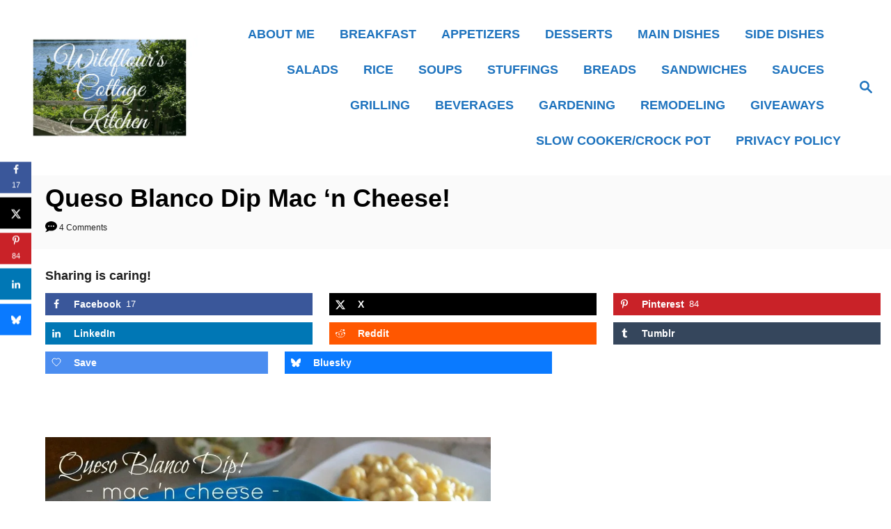

--- FILE ---
content_type: text/html; charset=UTF-8
request_url: https://wildflourskitchen.com/2015/04/09/queso-blanco-dip-mac-n-cheese/
body_size: 43099
content:
<!DOCTYPE html><html lang="en-US">
	<head><script class="mv-script-optimized" type="text/javascript" async="async" fetchpriority="high" data-noptimize="1" data-cfasync="false" src="https://scripts.mediavine.com/tags/wildflours-kitchen.js?ver=6.9" id="mv-script-wrapper-js"></script>
				<meta charset="UTF-8">
		<meta name="viewport" content="width=device-width, initial-scale=1.0">
		<meta http-equiv="X-UA-Compatible" content="ie=edge">
		<meta name="robots" content="index, follow, max-image-preview:large, max-snippet:-1, max-video-preview:-1">

	<!-- This site is optimized with the Yoast SEO plugin v26.8 - https://yoast.com/product/yoast-seo-wordpress/ -->
	<title>Queso Blanco Dip Mac 'n Cheese! - Wildflour's Cottage Kitchen</title><link rel="preload" href="https://wildflourskitchen.com/wp-content/uploads/2013/05/image-3.png" as="image" imagesrcset="https://wildflourskitchen.com/wp-content/uploads/2013/05/image-3.png.webp, https://wildflourskitchen.com/wp-content/uploads/2013/05/image-3.png.webp 560w, https://wildflourskitchen.com/wp-content/uploads/2013/05/image-3-300x169.png.webp 300w" fetchpriority="high"><link rel="preload" href="https://wildflourskitchen.com/wp-content/uploads/2015/04/queso-blanco-mac-2-1024x683.jpg.webp" as="image" imagesrcset="https://wildflourskitchen.com/wp-content/uploads/2015/04/queso-blanco-mac-2-1024x683.jpg.webp 1024w, https://wildflourskitchen.com/wp-content/uploads/2015/04/queso-blanco-mac-2-735x490.jpg.webp 735w, https://wildflourskitchen.com/wp-content/uploads/2015/04/queso-blanco-mac-2-300x200.jpg.webp 300w, https://wildflourskitchen.com/wp-content/uploads/2015/04/queso-blanco-mac-2-1499x999.jpg.webp 1499w, https://wildflourskitchen.com/wp-content/uploads/2015/04/queso-blanco-mac-2-900x600.jpg.webp 900w" imagesizes="(max-width: 760px) calc(100vw - 48px), 720px" fetchpriority="high"><style id="perfmatters-used-css">:where(.wp-block-button__link){border-radius:9999px;box-shadow:none;padding:calc(.667em + 2px) calc(1.333em + 2px);text-decoration:none;}:root :where(.wp-block-button .wp-block-button__link.is-style-outline),:root :where(.wp-block-button.is-style-outline>.wp-block-button__link){border:2px solid;padding:.667em 1.333em;}:root :where(.wp-block-button .wp-block-button__link.is-style-outline:not(.has-text-color)),:root :where(.wp-block-button.is-style-outline>.wp-block-button__link:not(.has-text-color)){color:currentColor;}:root :where(.wp-block-button .wp-block-button__link.is-style-outline:not(.has-background)),:root :where(.wp-block-button.is-style-outline>.wp-block-button__link:not(.has-background)){background-color:initial;background-image:none;}:where(.wp-block-columns){margin-bottom:1.75em;}:where(.wp-block-columns.has-background){padding:1.25em 2.375em;}:where(.wp-block-post-comments input[type=submit]){border:none;}:where(.wp-block-cover-image:not(.has-text-color)),:where(.wp-block-cover:not(.has-text-color)){color:#fff;}:where(.wp-block-cover-image.is-light:not(.has-text-color)),:where(.wp-block-cover.is-light:not(.has-text-color)){color:#000;}:root :where(.wp-block-cover h1:not(.has-text-color)),:root :where(.wp-block-cover h2:not(.has-text-color)),:root :where(.wp-block-cover h3:not(.has-text-color)),:root :where(.wp-block-cover h4:not(.has-text-color)),:root :where(.wp-block-cover h5:not(.has-text-color)),:root :where(.wp-block-cover h6:not(.has-text-color)),:root :where(.wp-block-cover p:not(.has-text-color)){color:inherit;}:where(.wp-block-file){margin-bottom:1.5em;}:where(.wp-block-file__button){border-radius:2em;display:inline-block;padding:.5em 1em;}:where(.wp-block-file__button):is(a):active,:where(.wp-block-file__button):is(a):focus,:where(.wp-block-file__button):is(a):hover,:where(.wp-block-file__button):is(a):visited{box-shadow:none;color:#fff;opacity:.85;text-decoration:none;}:where(.wp-block-group.wp-block-group-is-layout-constrained){position:relative;}@keyframes show-content-image{0%{visibility:hidden;}99%{visibility:hidden;}to{visibility:visible;}}@keyframes turn-on-visibility{0%{opacity:0;}to{opacity:1;}}@keyframes turn-off-visibility{0%{opacity:1;visibility:visible;}99%{opacity:0;visibility:visible;}to{opacity:0;visibility:hidden;}}@keyframes lightbox-zoom-in{0%{transform:translate(calc(( -100vw + var(--wp--lightbox-scrollbar-width) ) / 2 + var(--wp--lightbox-initial-left-position)),calc(-50vh + var(--wp--lightbox-initial-top-position))) scale(var(--wp--lightbox-scale));}to{transform:translate(-50%,-50%) scale(1);}}@keyframes lightbox-zoom-out{0%{transform:translate(-50%,-50%) scale(1);visibility:visible;}99%{visibility:visible;}to{transform:translate(calc(( -100vw + var(--wp--lightbox-scrollbar-width) ) / 2 + var(--wp--lightbox-initial-left-position)),calc(-50vh + var(--wp--lightbox-initial-top-position))) scale(var(--wp--lightbox-scale));visibility:hidden;}}:where(.wp-block-latest-comments:not([style*=line-height] .wp-block-latest-comments__comment)){line-height:1.1;}:where(.wp-block-latest-comments:not([style*=line-height] .wp-block-latest-comments__comment-excerpt p)){line-height:1.8;}:root :where(.wp-block-latest-posts.is-grid){padding:0;}:root :where(.wp-block-latest-posts.wp-block-latest-posts__list){padding-left:0;}ol,ul{box-sizing:border-box;}:root :where(.wp-block-list.has-background){padding:1.25em 2.375em;}:where(.wp-block-navigation.has-background .wp-block-navigation-item a:not(.wp-element-button)),:where(.wp-block-navigation.has-background .wp-block-navigation-submenu a:not(.wp-element-button)){padding:.5em 1em;}:where(.wp-block-navigation .wp-block-navigation__submenu-container .wp-block-navigation-item a:not(.wp-element-button)),:where(.wp-block-navigation .wp-block-navigation__submenu-container .wp-block-navigation-submenu a:not(.wp-element-button)),:where(.wp-block-navigation .wp-block-navigation__submenu-container .wp-block-navigation-submenu button.wp-block-navigation-item__content),:where(.wp-block-navigation .wp-block-navigation__submenu-container .wp-block-pages-list__item button.wp-block-navigation-item__content){padding:.5em 1em;}@keyframes overlay-menu__fade-in-animation{0%{opacity:0;transform:translateY(.5em);}to{opacity:1;transform:translateY(0);}}:root :where(p.has-background){padding:1.25em 2.375em;}:where(p.has-text-color:not(.has-link-color)) a{color:inherit;}:where(.wp-block-post-comments-form) input:not([type=submit]),:where(.wp-block-post-comments-form) textarea{border:1px solid #949494;font-family:inherit;font-size:1em;}:where(.wp-block-post-comments-form) input:where(:not([type=submit]):not([type=checkbox])),:where(.wp-block-post-comments-form) textarea{padding:calc(.667em + 2px);}:where(.wp-block-post-excerpt){box-sizing:border-box;margin-bottom:var(--wp--style--block-gap);margin-top:var(--wp--style--block-gap);}:where(.wp-block-preformatted.has-background){padding:1.25em 2.375em;}:where(.wp-block-search__button){border:1px solid #ccc;padding:6px 10px;}:where(.wp-block-search__input){font-family:inherit;font-size:inherit;font-style:inherit;font-weight:inherit;letter-spacing:inherit;line-height:inherit;text-transform:inherit;}:where(.wp-block-search__button-inside .wp-block-search__inside-wrapper){border:1px solid #949494;box-sizing:border-box;padding:4px;}:where(.wp-block-search__button-inside .wp-block-search__inside-wrapper) :where(.wp-block-search__button){padding:4px 8px;}:root :where(.wp-block-separator.is-style-dots){height:auto;line-height:1;text-align:center;}:root :where(.wp-block-separator.is-style-dots):before{color:currentColor;content:"···";font-family:serif;font-size:1.5em;letter-spacing:2em;padding-left:2em;}:root :where(.wp-block-site-logo.is-style-rounded){border-radius:9999px;}:root :where(.wp-block-social-links .wp-social-link a){padding:.25em;}:root :where(.wp-block-social-links.is-style-logos-only .wp-social-link a){padding:0;}:root :where(.wp-block-social-links.is-style-pill-shape .wp-social-link a){padding-left:.66667em;padding-right:.66667em;}:root :where(.wp-block-tag-cloud.is-style-outline){display:flex;flex-wrap:wrap;gap:1ch;}:root :where(.wp-block-tag-cloud.is-style-outline a){border:1px solid;font-size:unset !important;margin-right:0;padding:1ch 2ch;text-decoration:none !important;}:root :where(.wp-block-table-of-contents){box-sizing:border-box;}:where(.wp-block-term-description){box-sizing:border-box;margin-bottom:var(--wp--style--block-gap);margin-top:var(--wp--style--block-gap);}:where(pre.wp-block-verse){font-family:inherit;}.editor-styles-wrapper,.entry-content{counter-reset:footnotes;}a[data-fn].fn{counter-increment:footnotes;display:inline-flex;font-size:smaller;text-decoration:none;text-indent:-9999999px;vertical-align:super;}a[data-fn].fn:after{content:"[" counter(footnotes) "]";float:left;text-indent:0;}:root{--wp--preset--font-size--normal:16px;--wp--preset--font-size--huge:42px;}.aligncenter{clear:both;}.screen-reader-text{border:0;clip:rect(1px,1px,1px,1px);clip-path:inset(50%);height:1px;margin:-1px;overflow:hidden;padding:0;position:absolute;width:1px;word-wrap:normal !important;}.screen-reader-text:focus{background-color:#ddd;clip:auto !important;clip-path:none;color:#444;display:block;font-size:1em;height:auto;left:5px;line-height:normal;padding:15px 23px 14px;text-decoration:none;top:5px;width:auto;z-index:100000;}html :where(.has-border-color){border-style:solid;}html :where([style*=border-top-color]){border-top-style:solid;}html :where([style*=border-right-color]){border-right-style:solid;}html :where([style*=border-bottom-color]){border-bottom-style:solid;}html :where([style*=border-left-color]){border-left-style:solid;}html :where([style*=border-width]){border-style:solid;}html :where([style*=border-top-width]){border-top-style:solid;}html :where([style*=border-right-width]){border-right-style:solid;}html :where([style*=border-bottom-width]){border-bottom-style:solid;}html :where([style*=border-left-width]){border-left-style:solid;}html :where(img[class*=wp-image-]){height:auto;max-width:100%;}:where(figure){margin:0 0 1em;}html :where(.is-position-sticky){--wp-admin--admin-bar--position-offset:var(--wp-admin--admin-bar--height,0px);}@media screen and (max-width:600px){html :where(.is-position-sticky){--wp-admin--admin-bar--position-offset:0px;}}@-webkit-keyframes a{to{-webkit-transform:rotate(1turn);transform:rotate(1turn);}}@keyframes a{to{-webkit-transform:rotate(1turn);transform:rotate(1turn);}}@-webkit-keyframes b{0%{background-position:0 0;}to{background-position:30px 0;}}@keyframes b{0%{background-position:0 0;}to{background-position:30px 0;}}a,abbr,acronym,address,applet,article,aside,audio,b,big,blockquote,body,canvas,caption,center,cite,code,dd,del,details,dfn,div,dl,dt,em,embed,fieldset,figcaption,figure,footer,form,h1,h2,h3,h4,h5,h6,header,hgroup,html,i,iframe,img,ins,kbd,label,legend,li,mark,menu,nav,object,ol,output,p,pre,q,ruby,s,samp,section,small,span,strike,strong,sub,summary,sup,table,tbody,td,tfoot,th,thead,time,tr,tt,u,ul,var,video{margin:0;padding:0;border:0;font:inherit;font-size:100%;vertical-align:baseline;}article,aside,details,figcaption,figure,footer,header,hgroup,menu,nav,section{display:block;}body{box-sizing:border-box;margin-right:auto;margin-left:auto;color:#000;background-color:#fff;line-height:1;word-wrap:break-word;word-break:break-word;}ol,ul{margin-left:30px;list-style:disc;}.footer ol,.footer ul,.sidebar-primary ol,.sidebar-primary ul{list-style:none;}*,:after,:before{box-sizing:inherit;margin:0;padding:0;}img{height:auto;}iframe,img{max-width:100%;}textarea{width:100%;}input{width:275px;margin-right:12px;padding:12px;}body{font-size:1.125rem;font-size:var(--mv-trellis-font-size,1.125rem);font-family:Arial,sans-serif;font-family:var(--mv-trellis-font-body,Arial,sans-serif);color:#1e1e1e;font-weight:400;line-height:1.625;}.h1,.h2,.h3,.h4,.h5,.h6,h1,h2,h3,h4,h5,h6{font-family:Georgia,Times,Times New Roman,serif;font-family:var(--mv-trellis-font-heading,Georgia,Times,"Times New Roman",serif);margin-bottom:12px;margin-bottom:var(--mv-trellis-gutter-small,12px);color:#000;color:var(--mv-trellis-heading-font-color,#000);display:block;font-weight:700;}.h1,h1{font-size:2.25rem;font-size:var(--mv-trellis-h1-font-size,2.25rem);}.h1,.h1 .excerpt-link,.h1 .excerpt-link:visited,h1,h1 .excerpt-link,h1 .excerpt-link:visited{color:#000;color:var(--mv-trellis-h1-font-color,#000);}.h2,h2{font-size:1.6875rem;font-size:var(--mv-trellis-h2-font-size,1.6875rem);}.h3,h3{font-size:1.4999625rem;font-size:var(--mv-trellis-h3-font-size,1.4999625rem);}dl,ol,p,table,ul{margin-bottom:1.875rem;margin-bottom:calc(18px + var(--mv-trellis-gutter-small,12px));}a{transition:color .1s ease-in-out;}a,a:visited{color:#000;color:var(--mv-trellis-color-link,#000);}a:focus,a:focus-within,a:hover{color:#767676;color:var(--mv-trellis-color-link-hover,#767676);}b,strong{font-weight:700;}li{margin-bottom:12px;}li li:first-child{margin-top:12px;}.wrapper-header .header-container{width:100%;}@media only screen and (min-width:1160px){.header-container .nav{margin-right:24px;}}@media only screen and (min-width:1160px){.header-container .search-toggle~.nav{margin-right:0;}}.header{z-index:999;background:#fff;}.header-logo,.header .wrapper-header{text-align:center;}.header-logo{font-family:Georgia,Times,Times New Roman,serif;font-family:var(--mv-trellis-font-heading,Georgia,Times,"Times New Roman",serif);width:auto;margin:0 60px 0 0;font-weight:700;text-decoration:none;letter-spacing:.1em;text-transform:uppercase;word-break:normal;flex:1 1 auto;flex:1 1 calc(100% - 120px);order:2;}@media only screen and (min-width:1160px){.header-logo{text-align:start;flex:1 1 33%;}}.header-logo-img{width:auto;max-width:100%;max-height:75px;margin-right:auto;margin-left:auto;vertical-align:middle;}@media only screen and (min-width:1160px){.header-logo-img{max-height:150px;max-height:var(--mv-trellis-max-logo-size,150px);float:left;}}.header .header-container{display:flex;position:relative;margin-right:auto;margin-left:auto;padding-top:12px;padding-bottom:12px;text-align:center;align-items:center;justify-content:space-between;}@media only screen and (max-width:599px){.header .header-container{height:123px;}}@media only screen and (min-width:1160px){.header .header-container{flex-direction:row;min-height:132px;padding:24px 0 24px 24px;align-self:center;justify-content:space-between;}}@media only screen and (min-width:1700px){.header .header-container{padding-right:0;padding-left:48px;}}.header a{text-decoration:none;}.header .nav-wrapper{flex-direction:row;}@media only screen and (min-width:1160px){.header .nav-wrapper{display:inline-block;}}.header-archive,.header-singular,.header-singular .wrapper{background:var(--mv-trellis-color-background-accent,#d8d8d8);}.header-singular .wrapper{padding-top:12px;padding-top:var(--mv-trellis-gutter-small,12px);padding-bottom:12px;padding-bottom:var(--mv-trellis-gutter-small,12px);padding-right:24px;padding-left:24px;text-align:center;}#search-container~.header-logo{margin:0;}.nav{text-align:left;flex:0 0 60px;order:1;}.nav-container{background:#fff;font-size:0;}.nav-toggle{display:none;}.nav-closed{display:block;}.nav-list{margin-bottom:0;list-style:none;}.nav ul{list-style-type:disc;-webkit-margin-after:0;margin-block-end:0;-webkit-margin-before:0;margin-block-start:0;-webkit-margin-end:0;margin-inline-end:0;-webkit-margin-start:0;margin-inline-start:0;-webkit-padding-start:0;padding-inline-start:0;}.nav .menu-item{text-transform:uppercase;}li.menu-item{display:block;position:relative;}.menu-item a{transition:color .1s ease-in-out,background-color .1s ease-in-out;font-size:16px;font-size:var(--mv-trellis-font-size,16px);display:block;padding:8px 0 8px 8px;color:#000;line-height:1.25;text-decoration:none;}.menu-item a,.menu-item a:visited{color:#000;color:var(--mv-trellis-color-link,#000);}.menu-item a:focus,.menu-item a:focus-within,.menu-item a:hover{color:#767676;color:var(--mv-trellis-color-link-hover,#767676);background:#d8d8d8;}.menu-item a:active{color:#000;background:#d8d8d8;}.nav .menu-item a{background:#fff;word-break:normal;}@media only screen and (min-width:1160px){.nav .menu-item a{padding:12px 24px;}}.menu-item a,.sub-menu .menu-item a{line-height:1.25;}.menu-item a:active,.menu-item a:focus,.menu-item a:focus-within,.menu-item a:hover,.sub-menu .menu-item a:active,.sub-menu .menu-item a:focus,.sub-menu .menu-item a:focus-within,.sub-menu .menu-item a:hover{background-color:rgba(0,0,0,.05);}.nav-toggle{transition:transform .1s ease-in-out;width:auto;margin-left:auto;margin-right:auto;display:block;padding:24px;border:none;color:#000;background:transparent;box-shadow:none;}.nav-toggle:focus,.nav-toggle:focus-within,.nav-toggle:hover{color:#336e78;background:transparent;}.nav-toggle:focus-within svg,.nav-toggle:focus svg,.nav-toggle:hover svg{transform:scale(1.1);fill:#336e78;}.nav-toggle svg{transition:fill .1s ease-in-out;fill:#000;fill:var(--mv-trellis-color-link,#000);width:1.125rem;height:1.125rem;margin-top:3.2px;}.nav-closed{display:none;}@media only screen and (max-width:1159px){.nav>.nav-wrapper>nav.nav-container>ul>li>ul.sub-menu>li:not(.sub-menu-open)>ul.sub-menu,li.menu-item-has-children>.sub-menu{display:none;}.nav>.nav-wrapper>.nav-container>ul>li.menu-item span.toggle-sub-menu{display:inline-flex;margin-left:.25em;padding:8px;}li span.toggle-sub-menu svg{width:16px;height:16px;}li span.toggle-sub-menu svg path{fill:#41a4a9;fill:var(--mv-trellis-color-primary,#41a4a9);}.menu-item>a:after,.sub-menu li a:after{display:block;position:absolute;right:0;left:0;height:1px;margin-top:29px;content:"";}}.icon-arrow-down,.icon-arrow-up{width:14px;height:14px;margin-left:4px;vertical-align:middle;}.icon-arrow-down path,.icon-arrow-up path{fill:#000;fill:var(--mv-trellis-color-primary,#000);}@media only screen and (min-width:1160px){.icon-arrow-down,.icon-arrow-up{display:none;}}@media (hover:none) and (any-pointer:coarse){.icon-arrow-down,.icon-arrow-up{display:inline-flex;}}@media only screen and (min-width:1160px){#primary-nav{border:none;line-height:normal;}#primary-nav li{margin-bottom:0;}#primary-nav a{box-shadow:none;font-size:1.125rem;font-weight:700;line-height:1.5;letter-spacing:0;}.nav{flex-direction:row;width:100%;text-align:end;align-self:center;flex:auto;order:2;}.nav .menu-item{text-align:left;}.nav-toggle{display:none;}.nav-closed,.nav-open{display:block;box-shadow:none;}.nav-list{display:flex;align-self:center;flex-flow:row wrap;justify-content:flex-end;}.nav-list .menu-item-has-children:focus-within>.sub-menu,.nav-list .menu-item-has-children:focus>.sub-menu,.nav-list .menu-item-has-children:hover>.sub-menu{display:block;box-shadow:0 0 1.563rem .313rem rgba(0,0,0,.1);}.nav-list>.menu-item:nth-child(-n+3):not(:nth-last-child(-n+2))>.sub-menu{right:-50%;left:-50%;}.nav-list>.menu-item>.sub-menu{min-width:100%;}.nav-list .menu-item{position:relative;line-height:1.5;}.nav .nav-list .menu-item a{transition:color .1s ease-in-out,background .1s ease-in-out;padding-left:12px;padding-left:var(--mv-trellis-gutter-small,12px);border:none;font-size:1rem;}.nav .nav-list .menu-item a:focus,.nav .nav-list .menu-item a:focus-within,.nav .nav-list .menu-item a:hover{background:transparent;}.nav .nav-list .menu-item .menu-item>a{padding:12px 24px;}.nav-list .sub-menu{display:none;position:absolute;z-index:999;right:0;width:100%;width:max-content;max-width:250px;margin:0 auto;background-color:#fff;}.nav-list .sub-menu .menu-item{margin:0;}.nav-list .sub-menu>.menu-item-has-children:focus-within>.sub-menu,.nav-list .sub-menu>.menu-item-has-children:focus>.sub-menu,.nav-list .sub-menu>.menu-item-has-children:hover>.sub-menu{top:0;right:100%;left:auto;}.nav-list .sub-menu>.menu-item-has-children:after{color:#000;color:var(--mv-trellis-color-link,#000);position:absolute;top:10px;right:auto;bottom:0;left:0;padding:0 5px;font-size:1.125rem;content:"◂";}.nav-list>.menu-item:nth-child(-n+2):not(:nth-last-child(-n+3)) .sub-menu>.menu-item-has-children:focus-within>.sub-menu,.nav-list>.menu-item:nth-child(-n+2):not(:nth-last-child(-n+3)) .sub-menu>.menu-item-has-children:focus>.sub-menu,.nav-list>.menu-item:nth-child(-n+2):not(:nth-last-child(-n+3)) .sub-menu>.menu-item-has-children:hover>.sub-menu{right:auto;left:100%;}.nav-list>.menu-item:nth-child(-n+2):not(:nth-last-child(-n+3)) .sub-menu>.menu-item-has-children:after{right:0;left:auto;content:"▸";}}.entry-content:after{content:"";clear:both;display:table;}.archive-header,.entry-header,.page-header{margin-bottom:48px;margin-bottom:var(--mv-trellis-gutter-large,48px);padding-top:24px;padding-top:var(--mv-trellis-gutter,24px);padding-bottom:24px;padding-bottom:var(--mv-trellis-gutter,24px);position:relative;width:100%;}.archive-header:before,.entry-header:before,.page-header:before{position:absolute;z-index:-1;top:0;right:0;bottom:0;border-left:9999px solid #d8d8d8;border-left:9999px solid var(--mv-trellis-color-background-accent,#d8d8d8);box-shadow:9999px 0 0 #d8d8d8;box-shadow:9999px 0 0 var(--mv-trellis-color-background-accent,#d8d8d8);content:"";}.article-meta,.meta-element,.post-meta-author,.post-meta-single,.post-meta-single-top,.post-meta-wrapper,a.byline{font-size:.75rem;font-size:var(--mv-trellis-font-size-ex-sm,.75rem);margin-bottom:4px;line-height:1.5em;}.article-meta a,.article-meta a:visited,.meta-element a,.meta-element a:visited,.post-meta-author a,.post-meta-author a:visited,.post-meta-single-top a,.post-meta-single-top a:visited,.post-meta-single a,.post-meta-single a:visited,.post-meta-wrapper a,.post-meta-wrapper a:visited,a.byline a,a.byline a:visited{text-decoration:none;border-bottom:4px solid var(--mv-trellis-color-link,#000);font-weight:600;line-height:1.825;}.article-meta a:focus,.article-meta a:hover,.article-meta a:visited:focus,.article-meta a:visited:hover,.meta-element a:focus,.meta-element a:hover,.meta-element a:visited:focus,.meta-element a:visited:hover,.post-meta-author a:focus,.post-meta-author a:hover,.post-meta-author a:visited:focus,.post-meta-author a:visited:hover,.post-meta-single-top a:focus,.post-meta-single-top a:hover,.post-meta-single-top a:visited:focus,.post-meta-single-top a:visited:hover,.post-meta-single a:focus,.post-meta-single a:hover,.post-meta-single a:visited:focus,.post-meta-single a:visited:hover,.post-meta-wrapper a:focus,.post-meta-wrapper a:hover,.post-meta-wrapper a:visited:focus,.post-meta-wrapper a:visited:hover,a.byline a:focus,a.byline a:hover,a.byline a:visited:focus,a.byline a:visited:hover{color:#000;color:var(--mv-trellis-color-link,#000);border-bottom:4px solid var(--mv-trellis-color-link-hover,#767676);transition:border-bottom color-link-hover ease-in-out;}.article-meta:after,.meta-element:after,.post-meta-author:after,.post-meta-single-top:after,.post-meta-single:after,.post-meta-wrapper:after,a.byline:after{display:table;clear:both;content:"";}.article-meta p,.meta-element p,.post-meta-author p,.post-meta-single-top p,.post-meta-single p,.post-meta-wrapper p,a.byline p{margin-bottom:4px;}.meta-wrapper{display:inline;}article:after{display:table;clear:both;content:"";}article .entry-footer{margin-top:24px;margin-top:var(--mv-trellis-gutter,24px);margin-bottom:24px;margin-bottom:var(--mv-trellis-gutter,24px);clear:both;}.entry-header{margin-bottom:24px;margin-bottom:var(--mv-trellis-gutter,24px);display:block;width:100%;padding-top:12px;padding-bottom:12px;background:var(--mv-trellis-color-background-accent,#d8d8d8);text-align:left;}@media only screen and (max-width:348px){.entry-header{margin-bottom:8px;}}.entry-header #comment-count{display:inline-block;}.entry-header svg{vertical-align:middle;}.entry-header .article-meta{text-align:left;}.entry-header h1.entry-title{padding-bottom:0;line-height:normal;}.entry-header h1.entry-title:only-child{margin-bottom:0;}.post-meta-single-bottom{justify-content:flex-start;text-align:left;}.post-meta-single-bottom>*,.post-meta-single-bottom>p{margin:6px 0;}.post-meta-single-bottom .author-date{display:flex;flex-direction:column;width:100%;}.post-meta-single-bottom .post-meta-author-date{align-items:flex-start;display:flex;width:100%;}.post-meta-single-bottom .post-meta-author-date img{border-radius:0;margin-bottom:0;margin-right:12px;}.wrapper-content{padding-bottom:24px;padding-bottom:var(--mv-trellis-gutter,24px);}@media only screen and (min-width:1160px){.wrapper-content{max-width:1200px;margin-right:auto;margin-left:auto;}}.wrapper-content #content>:not(.sidebar-primary,.entry-header,.entry-title,.featured-hero,.featured-hero-container){grid-column:1;}body:not(.single-product):not(.archive.woocommerce-page) #content{margin-right:auto;margin-left:auto;height:-moz-fit-content;height:fit-content;width:100%;max-width:728px;display:flex;flex-direction:column;justify-content:center;align-items:center;}body:not(.single-product):not(.archive.woocommerce-page) #content .article{width:100%;max-width:728px;}@media only screen and (min-width:1160px){body:not(.single-product):not(.archive.woocommerce-page) #content{max-width:100%;display:grid;grid-template-columns:1fr 360px;column-gap:24px;grid-auto-flow:column;}body:not(.single-product):not(.archive.woocommerce-page) #content .entry-header,body:not(.single-product):not(.archive.woocommerce-page) #content .entry-title{max-width:100%;grid-column:1/span 2;}}[class*=full-width]:not(.single-product):not(.archive.woocommerce-page) .wrapper-content #content{max-width:1200px;}@media only screen and (min-width:1160px){[class*=full-width]:not(.single-product):not(.archive.woocommerce-page) .wrapper-content #content{width:100%;}[class*=full-width]:not(.single-product):not(.archive.woocommerce-page) .wrapper-content #content .article{grid-column:1/span 2;max-width:100%;}}.content{width:auto;margin-left:auto;margin-right:auto;max-width:1200px;padding-right:24px;padding-left:24px;}@media only screen and (min-width:1250px){.content{padding-right:0;padding-left:0;}}@media only screen and (max-width:348px){.content{padding-left:10px;padding-right:10px;}}.post-navigation{max-width:100%;}.post-navigation a{border-bottom:none;text-decoration:none;}.post-navigation .next_posts,.post-navigation .prev_posts{display:flex;flex-direction:column;width:100%;margin-bottom:calc(var(--mv-trellis-gutter,12px) + 22px);border:2px solid #1e1e1e;box-shadow:-15px 15px 0 0 var(--mv-trellis-color-link,#000);word-wrap:break-word;justify-content:space-around;}@media only screen and (min-width:600px){.post-navigation .next_posts,.post-navigation .prev_posts{max-width:45%;}}.post-navigation .nav-links{padding-top:24px;padding-top:var(--mv-trellis-gutter,24px);display:flex;flex-direction:row;max-width:100%;text-align:center;vertical-align:center;justify-content:space-between;}@media only screen and (max-width:599px){.post-navigation .nav-links{display:block;}}.post-navigation .nav-links .nav-next{margin-left:auto;}.post-navigation .nav-links .nav-next .post-title:after{content:"→";padding-left:.2em;}.post-navigation .nav-links .nav-previous .post-title:before{content:"←";padding-right:.2em;}@media only screen and (min-width:600px){.post-navigation .nav-links .nav-next,.post-navigation .nav-links .nav-previous{max-width:45%;flex:1 1 45%;}}.post-navigation .nav-links .nav-next>a,.post-navigation .nav-links .nav-previous>a{transition:color .1s ease-in-out;}.post-navigation .nav-links .nav-next>a,.post-navigation .nav-links .nav-next>a:visited,.post-navigation .nav-links .nav-previous>a,.post-navigation .nav-links .nav-previous>a:visited{color:#000;color:var(--mv-trellis-color-link,#000);}.post-navigation .nav-links .nav-next>a:active,.post-navigation .nav-links .nav-next>a:focus,.post-navigation .nav-links .nav-next>a:focus-within,.post-navigation .nav-links .nav-next>a:hover,.post-navigation .nav-links .nav-previous>a:active,.post-navigation .nav-links .nav-previous>a:focus,.post-navigation .nav-links .nav-previous>a:focus-within,.post-navigation .nav-links .nav-previous>a:hover{color:#767676;color:var(--mv-trellis-color-link-hover,#767676);}.post-navigation .nav-links .nav-next>a:active .post-title.h3,.post-navigation .nav-links .nav-next>a:focus-within .post-title.h3,.post-navigation .nav-links .nav-next>a:focus .post-title.h3,.post-navigation .nav-links .nav-next>a:hover .post-title.h3,.post-navigation .nav-links .nav-previous>a:active .post-title.h3,.post-navigation .nav-links .nav-previous>a:focus-within .post-title.h3,.post-navigation .nav-links .nav-previous>a:focus .post-title.h3,.post-navigation .nav-links .nav-previous>a:hover .post-title.h3{color:inherit;}.post-navigation .nav-links .post-thumbnail img{width:100%;height:auto;}.post-navigation .nav-links .post-title-wrap .post-title{font-size:28.79928px;font-weight:600;}article p a,article p a:visited{text-decoration:none;border-bottom:4px solid var(--mv-trellis-color-link,#000);font-weight:600;line-height:1.825;}article p a:focus,article p a:hover,article p a:visited:focus,article p a:visited:hover{color:#000;color:var(--mv-trellis-color-link,#000);border-bottom:4px solid var(--mv-trellis-color-link-hover,#767676);transition:border-bottom color-link-hover ease-in-out;}footer.entry-footer{clear:both;}body:not(.single-product):not(.archive.woocommerce-page) .sidebar-primary{grid-row:2/span 9999;}.sidebar-primary{height:100%;}@media only screen and (min-width:1160px){.sidebar-primary{grid-column:2;}}.sidebar-primary .widget-container{margin-bottom:24px;margin-bottom:var(--mv-trellis-gutter,24px);max-width:300px;margin-left:auto;margin-right:auto;}@media only screen and (min-width:1160px){.sidebar-primary{border-left:2px solid #1e1e1e;border-right:2px solid transparent;background:#fff;}.sidebar-primary :not(:first-of-type){padding-top:12px;}}@media only screen and (min-width:1250px){.sidebar-primary{padding-right:0;}}.sidebar-primary li{margin-left:0;}.sidebar-primary .mv-sticky-slot{display:flex;position:sticky;top:1rem;margin-right:0;margin-left:0;align-self:center;justify-content:center;}.sidebar-primary img{min-width:95%;max-width:100%;border:2px solid #1e1e1e;}.footer{font-size:1.125rem;font-size:var(--mv-trellis-font-size,1.125rem);padding-top:24px;padding-top:var(--mv-trellis-gutter,24px);border-top:2px solid #1e1e1e;background:#fff;text-align:left;}.footer,.footer-container{width:auto;margin-left:auto;margin-right:auto;}.footer-container{max-width:1200px;padding-right:24px;padding-left:24px;}@media only screen and (min-width:1250px){.footer-container{padding-right:0;padding-left:0;}}@media only screen and (max-width:348px){.footer-container{padding-left:10px;padding-right:10px;}}.footer li{font-size:1.125rem;font-size:var(--mv-trellis-font-size,1.125rem);margin-left:0;}.footer-container{display:flex;flex-direction:column;flex-wrap:nowrap;justify-content:center;justify-content:space-between;}@media only screen and (min-width:1160px){.footer-container{flex-direction:row;}}.footer-copy{padding:24px;color:#fff;background:#000;text-align:center;letter-spacing:.05em;font-size:.875rem;font-size:var(--mv-trellis-font-size-ex-sm,.875rem);}.footer-copy a,.footer-copy a:visited{color:#fff;}.footer-copy a:hover{color:#767676;color:var(--mv-trellis-color-link-hover,#767676);}.footer-copy p{margin-bottom:0;}.footer-widget-area{margin-bottom:24px;margin-bottom:var(--mv-trellis-gutter,24px);overflow:hidden;width:auto;padding-right:24px;padding-left:24px;flex:1 1 100%;}@media only screen and (min-width:1160px){.footer-widget-area{flex:0 0 30%;}}@media (min-width:1200px){.footer-widget-area{padding-right:0;padding-left:0;}}@media only screen and (max-width:348px){.footer-widget-area{padding-right:12px;padding-left:12px;}}.aligncenter,div.aligncenter{text-align:center;}a img.aligncenter{display:block;margin-right:auto;margin-left:auto;}.screen-reader-text{overflow:hidden;clip:rect(1px,1px,1px,1px);position:absolute !important;width:1px;height:1px;margin:-1px;padding:0;border:0;word-wrap:normal !important;-webkit-clip-path:inset(50%);clip-path:inset(50%);}.screen-reader-text:focus{display:block;clip:auto !important;z-index:1000000;top:6px;left:6px;width:auto;height:auto;padding:15px 23px 14px;color:#444;background-color:#eee;font-size:1em;line-height:normal;text-decoration:none;-webkit-clip-path:none;clip-path:none;}.aligncenter,div.aligncenter{display:block;margin:6px auto;margin:calc(var(--mv-trellis-gutter,24px) / 4) auto;}.featured-hero-btn.btn,.nav-meta,.search-close,.search-submit,a.article-read-more,button.trellis-comment-form-button,input[type=reset],input[type=submit],span.next_posts a,span.prev_posts a{transition:color .1s ease-in-out,background-color .1s ease-in-out;color:#000;color:var(--mv-trellis-color-link,#000);width:-moz-fit-content;width:fit-content;min-width:165px;max-width:200px;max-width:100%;margin-top:8px;margin-bottom:8px;margin-left:8px;padding:8px 24px 6px;border:2px solid #1e1e1e;border-radius:0;background:#e1e1e1;box-shadow:-8px 8px 0 0 #e1e1e1,inset -6px 6px 0 0 #fff;font-size:1rem;font-weight:600;text-align:center;text-decoration:none;letter-spacing:.05em;cursor:pointer;}.featured-hero-btn.btn:focus,.featured-hero-btn.btn:focus-within,.featured-hero-btn.btn:hover,.nav-meta:focus,.nav-meta:focus-within,.nav-meta:hover,.search-close:focus,.search-close:focus-within,.search-close:hover,.search-submit:focus,.search-submit:focus-within,.search-submit:hover,a.article-read-more:focus,a.article-read-more:focus-within,a.article-read-more:hover,button.trellis-comment-form-button:focus,button.trellis-comment-form-button:focus-within,button.trellis-comment-form-button:hover,input[type=reset]:focus,input[type=reset]:focus-within,input[type=reset]:hover,input[type=submit]:focus,input[type=submit]:focus-within,input[type=submit]:hover,span.next_posts a:focus,span.next_posts a:focus-within,span.next_posts a:hover,span.prev_posts a:focus,span.prev_posts a:focus-within,span.prev_posts a:hover{background:#767676;background:var(--mv-trellis-color-link-hover,#767676);color:#fff;box-shadow:none;}.featured-hero-btn.btn:active,.nav-meta:active,.search-close:active,.search-submit:active,a.article-read-more:active,button.trellis-comment-form-button:active,input[type=reset]:active,input[type=submit]:active,span.next_posts a:active,span.prev_posts a:active{box-shadow:inset 0 1px 3px rgba(0,0,0,.35);}.search-close{width:86.4px;min-width:60px;margin-bottom:21px;}.search-close:active{box-shadow:inset 0 1px 3px rgba(0,0,0,.35);}@media only screen and (min-width:1160px){.search-close{margin-right:24px;}}.navigation.pagination{display:flex;flex-direction:row;width:100%;justify-content:space-between;margin-bottom:24px;margin-bottom:var(--mv-trellis-gutter,24px);}@media only screen and (max-width:348px){.navigation.pagination span.next_posts a,.navigation.pagination span.prev_posts a{margin-left:8px;}}.sidebar-primary .search-submit{max-width:98%;}#search-container{display:none;position:absolute;top:0;left:0;width:100%;height:100%;background:#fff;align-items:center;justify-content:center;}#search-container .search-close{margin-left:24px;}@media only screen and (min-width:1160px){#search-container .search-close{flex:0 0 70px;}}.searchform{max-width:450px;flex:1 1 auto;}.searchform label{margin-right:12px;margin-right:calc(var(--mv-trellis-gutter,24px) / 2);flex:1;}.searchform .search-field{border-color:#000;border-color:var(--mv-trellis-color-link,#000);margin-bottom:0;padding:12px 24px;border-radius:0;line-height:1;}.searchform .search-field:focus{border-color:#767676;border-color:var(--mv-trellis-color-link-hover,#767676);}.searchform .search-submit{display:none;}.searchform button,.searchform input[type=submit]{width:60px;height:60px;padding:9px 24px;background:transparent;box-shadow:none;flex:0 0 auto;}.searchform button:focus,.searchform button:focus-within,.searchform button:hover,.searchform input[type=submit]:focus,.searchform input[type=submit]:focus-within,.searchform input[type=submit]:hover{background:transparent;}.searchform button:focus-within .magnifying-glass,.searchform button:focus .magnifying-glass,.searchform button:hover .magnifying-glass,.searchform input[type=submit]:focus-within .magnifying-glass,.searchform input[type=submit]:focus .magnifying-glass,.searchform input[type=submit]:hover .magnifying-glass{color:#41a4a9;color:var(--mv-trellis-color-link,#41a4a9);transform:scale(1.1);}.searchform button:active .magnifying-glass,.searchform input[type=submit]:active .magnifying-glass{transform:scale(.9);}.searchform .magnifying-glass{transition:transform .1s ease-in-out;width:24px;height:24px;transform:scale(1);fill:#000;}button.search-toggle,input.search-toggle[type=submit]{transition:transform .1s ease-in-out;border:none;background:transparent;box-shadow:none;order:3;padding:24px;}button.search-toggle:focus,button.search-toggle:focus-within,button.search-toggle:hover,input.search-toggle[type=submit]:focus,input.search-toggle[type=submit]:focus-within,input.search-toggle[type=submit]:hover{color:#336e78;background:transparent;}button.search-toggle:focus-within .magnifying-glass,button.search-toggle:focus .magnifying-glass,button.search-toggle:hover .magnifying-glass,input.search-toggle[type=submit]:focus-within .magnifying-glass,input.search-toggle[type=submit]:focus .magnifying-glass,input.search-toggle[type=submit]:hover .magnifying-glass{fill:#767676;fill:var(--mv-trellis-color-link-hover,#767676);transform:scale(1.1);}button.search-toggle .magnifying-glass,input.search-toggle[type=submit] .magnifying-glass{fill:#000;fill:var(--mv-trellis-color-link,#000);}#primary-nav .nav-list>li:last-child>a{padding-right:0;}#primary-nav .nav-list>li ul a,#primary-nav .nav-list>li ul li:last-child a{padding-right:24px;}@media only screen and (min-width:1160px){aside.sidebar-primary .dpsp-network-list-item,aside.sidebar-primary .dpsp-networks-btns-wrapper .dpsp-network-btn .dpsp-network-label{padding-top:0;}}.widget-container{padding-bottom:calc(var(--mv-trellis-gutter-small,10px) + 2px);width:300px;max-width:100%;}.widget-container p:last-child,.widget-container ul:last-child{margin-bottom:0;}.widget-container.mv_trellis_mobile_hide{display:none;}@media only screen and (min-width:1160px){.widget-container.mv_trellis_mobile_hide{display:inherit;}}.widget-container .widget-title{font-size:1.4999625rem;font-size:var(--mv-trellis-h3-font-size,1.4999625rem);margin-bottom:12px;margin-bottom:var(--mv-trellis-gutter-small,12px);border-bottom:2px solid #1e1e1e;}.footer .widget-container{width:100%;margin-left:0;background:transparent;}.footer .widget-container .search-submit{width:-moz-fit-content;width:fit-content;margin-bottom:12px;}.footer .widget-container .widget-title{font-size:1.4999625rem;font-size:var(--mv-trellis-h3-font-size,1.4999625rem);margin-bottom:12px;margin-bottom:var(--mv-trellis-gutter-small,12px);color:#767676;color:var(--mv-trellis-heading-font-color,#767676);font-weight:700;text-align:left;}.widget-container:last-child{margin-bottom:0;}.widget-container span.toggle-sub-menu{display:none;}.widget_archive li{margin-left:0;text-align:left;list-style:none;}.widget_archive a,.widget_archive li{font-size:1.125rem;font-size:var(--mv-trellis-font-size,1.125rem);}.widget_archive a{text-decoration:none;}select{font-size:1.125rem;font-size:var(--mv-trellis-font-size,1.125rem);margin-bottom:12px;margin-bottom:var(--mv-trellis-gutter-small,12px);width:100%;padding-top:8px;padding-bottom:8px;}@media only screen and (max-width:1159px){.mv_trellis_mobile_hide{display:none;}}.widget-container li:first-child{margin-top:0;}.widget-container ul{margin-left:0;}.widget-container li a,.widget-container li a:visited{text-decoration:none;border-bottom:4px solid var(--mv-trellis-color-link,#000);font-weight:600;line-height:1.825;}.widget-container li a:focus,.widget-container li a:hover,.widget-container li a:visited:focus,.widget-container li a:visited:hover{color:#000;color:var(--mv-trellis-color-link,#000);border-bottom:4px solid var(--mv-trellis-color-link-hover,#767676);transition:border-bottom color-link-hover ease-in-out;}.birch-trellis .trellis-comment-form input,.birch-trellis .trellis-comment-form textarea,.birch-trellis textarea#content{font-family:Arial,sans-serif;font-family:var(--mv-trellis-font-body,Arial,sans-serif);}.birch-trellis textarea#content{max-width:100%;border-top:2px solid #1e1e1e;border-right:2px solid #1e1e1e;border-left:2px solid #1e1e1e;}input[type=date],input[type=datetime-local],input[type=email],input[type=month],input[type=number],input[type=password],input[type=search],input[type=tel],input[type=text],input[type=time],input[type=url],input[type=week],select,textarea{font-size:1rem;font-size:var(--mv-trellis-font-size,1rem);transition:background-color .1s ease-in-out;width:100%;margin:0 0 12px;margin:0 0 calc(var(--mv-trellis-gutter,24px) / 2);padding:8px;border:2px solid #1e1e1e;outline:none;background:#fff;box-shadow:none;}input[type=date][disabled],input[type=datetime-local][disabled],input[type=email][disabled],input[type=month][disabled],input[type=number][disabled],input[type=password][disabled],input[type=search][disabled],input[type=tel][disabled],input[type=text][disabled],input[type=time][disabled],input[type=url][disabled],input[type=week][disabled],select[disabled],textarea[disabled]{border-color:#eee;background-color:#f2f2f2;box-shadow:none;cursor:not-allowed;}input[type=date]:focus,input[type=datetime-local]:focus,input[type=email]:focus,input[type=month]:focus,input[type=number]:focus,input[type=password]:focus,input[type=search]:focus,input[type=tel]:focus,input[type=text]:focus,input[type=time]:focus,input[type=url]:focus,input[type=week]:focus,select:focus,textarea:focus{border-color:var(--mv-trellis-color-link-hover,#767676);}input[type=date],input[type=datetime-local],input[type=month],input[type=number],input[type=tel],input[type=time],input[type=week]{width:auto;}input[type=number],input[type=tel]{max-width:100%;}input[type=color]{width:48px;height:48px;}input,textarea{resize:vertical;}input{width:auto;}.mv-create-card{position:relative;clear:both;box-sizing:border-box;max-width:1400px;margin:40px 0 20px;}.mv-create-card.mv-create-center-cards{margin-right:auto;margin-left:auto;}.mv-create-card:not(.mv-list-card):not(.mv-index-card){min-height:711px;}.mv-create-card *{box-sizing:inherit;}.mv-create-card *:before,.mv-create-card *:after{display:none;clear:none;box-sizing:inherit;}.mv-create-wrapper::after{display:table;clear:both;content:"";}.mv-create-card,.mv-create-header,.mv-create-footer{display:block;}.mv-create-wrapper{padding:20px 0 10px;background:#fff;}@media (min-width: 367px){.mv-create-wrapper{padding:20px 20px 10px;border:solid 3px #f4f4f4;}}.mv-create-wrapper>div{margin-bottom:20px;}.mv-create-card img{width:auto;max-width:100%;height:auto;}.mv-create-card p,.mv-create-card ol,.mv-create-card ul,.mv-create-card li{font-size:var(--mv-create-base-font-size,16px);text-align:left;}.mv-create-card .mv-create-title-primary{font-size:var(--mv-create-title-primary,30px);}.mv-create-card .mv-create-title-secondary{margin:20px 0 10px;font-size:var(--mv-create-title-secondary,24px);}.mv-create-card h3,.mv-create-card h4{font-size:var(--mv-create-subtitles,18px);}h1.mv-create-title-primary,h2.mv-create-title-primary,h2.mv-create-title-secondary,h3.mv-create-title-secondary{float:none;clear:none;margin:0 0 10px;padding:0;border:none;line-height:2.2em;}h2.mv-create-title-secondary,h3.mv-create-title-secondary{margin-top:20px;}.mv-create-ingredients h3,.mv-create-ingredients h4,.mv-create-instructions h3,.mv-create-instructions h4,.mv-create-notes h3,.mv-create-notes h4{clear:none;margin:20px 0 10px;padding:0;border:none;line-height:1.4em;}.mv-create-ingredients img,.mv-create-instructions img,.mv-create-notes img{display:block;}.mv-create-card p{margin:0 0 10px;line-height:1.4em;}.mv-create-card ul,.mv-create-card ol{margin:10px 0 10px 30px;padding:0;}.mv-create-card li{margin:5px 0;padding:0;line-height:1.4em;}.mv-create-has-uppercase .mv-create-uppercase{letter-spacing:.03em;text-transform:uppercase;}.screen-reader-text{overflow:hidden;clip:rect(1px,1px,1px,1px);position:absolute !important;width:1px;height:1px;margin:-1px;padding:0;border:0;word-wrap:normal !important;clip-path:inset(50%);}img.mv-create-image{display:block;width:100%;margin:0 auto 10px;}.mv-create-pinterest{display:none !important;}.mv-create-reviews{margin-bottom:10px;}.mv-no-js .mv-create-reviews{display:none;}.mv-create-card .mv-create-print-form{margin:0;padding:0;border:none;background:none;}.mv-create-print-button{position:relative;z-index:1;}.mv-create-header{overflow:visible;position:static;height:auto;margin-bottom:10px;}#recipe_btf_wrapper,.mv-create-target{float:right;clear:right;width:300px;margin:10px 0 20px;padding-left:20px;}@media (min-width: 367px){#recipe_btf_wrapper,.mv-create-target{width:320px;}}.mv-no-js #recipe_btf_wrapper,.mv-no-js .mv-create-target{display:none;}@media (max-width: 560px){#recipe_btf_wrapper,#recipe_btf_wrapper.mv-create-primary-unit,.mv-create-target,.mv-create-target.mv-create-primary-unit{float:none;margin:10px auto 20px;padding-left:0;}}@media print{#recipe_btf_wrapper,.mv-create-target{display:none;}}.mv-create-ingredients{clear:left;}.mv-create-yield{display:block;margin-top:-.5em;opacity:.6;font-size:.75em;}.mv-create-instructions{clear:left;}[data-derive-font-from]{opacity:0;transition:opacity .2s ease;}[data-derive-font-from='done']{opacity:1;}.mv-create-footer{overflow:visible;position:static;height:auto;margin-top:5px;opacity:.6;font-size:.75em;}.mv-create-copy{margin-right:20px;flex:1;}.mv-create-categories{text-align:left;flex:2;}.mv-create-hands-free{width:100%;display:flex;justify-content:flex-end;}@media (max-width: 778px){.mv-create-hands-free{justify-content:flex-start;}}@media print{.mv-create-hands-free{display:none;}}@media print{@page{margin:1cm;padding:1cm;}p:empty,br:only-child{display:none !important;}.mv-create-ingredients ul{list-style:disc !important;}.mv-create-instructions p{page-break-inside:avoid;}.mv-create-reviews,.mv-create-products-imgwrap{display:none !important;}}.mv-create-card-style-big-image .mv-create-wrapper{border-bottom-color:#333;border-bottom-color:var(--mv-create-base,#333);margin-bottom:10px;padding:0;border-top:none;border-right:none;border-left:none;}.mv-create-card-style-big-image .mv-create-header{background:#333;background:var(--mv-create-base,#333);position:relative;margin-bottom:20px;}.mv-create-card-style-big-image img.mv-create-image{width:100%;}.mv-create-card-style-big-image .mv-create-title-container{position:absolute;bottom:20px;left:20px;max-width:90%;}.mv-create-card-style-big-image .mv-create-title-primary{margin:0 0 .1em .3em;padding:0;line-height:1.2em;text-align:left;}.mv-create-card-style-big-image .mv-create-title-primary span{padding:0 .1em;background:#fff;}.mv-create-card-style-big-image .mv-create-yield{background:#333;background:var(--mv-create-base,#333);color:#fff;color:var(--mv-create-text,#fff);display:inline-block;margin-bottom:1em;padding:.5em 1em;opacity:1;}.mv-create-card-style-big-image .mv-create-meta-flex{display:flex;}.mv-create-card-style-big-image .mv-create-meta-flex:after{display:table;clear:both;content:"";}.mv-create-card-style-big-image .mv-create-print-button{float:left;margin-right:1em;align-self:flex-start;flex:0 1 auto;}.mv-create-card-style-big-image .mv-create-reviews-flex{display:flex;text-align:left;align-items:center;flex:auto;justify-content:center;}.mv-create-card-style-big-image .mv-create-reviews{margin:0;flex:1;}</style>
	<link rel="canonical" href="https://wildflourskitchen.com/2015/04/09/queso-blanco-dip-mac-n-cheese/">
	<meta name="twitter:label1" content="Written by">
	<meta name="twitter:data1" content="Kelly">
	<meta name="twitter:label2" content="Est. reading time">
	<meta name="twitter:data2" content="2 minutes">
	<script type="application/ld+json" class="yoast-schema-graph">{"@context":"https://schema.org","@graph":[{"@type":"Article","@id":"https://wildflourskitchen.com/2015/04/09/queso-blanco-dip-mac-n-cheese/#article","isPartOf":{"@id":"https://wildflourskitchen.com/2015/04/09/queso-blanco-dip-mac-n-cheese/"},"author":{"name":"Kelly","@id":"https://wildflourskitchen.com/#/schema/person/1f82a2a9c925308c032a5d9ffa92e545"},"headline":"Queso Blanco Dip Mac &#8216;n Cheese!","datePublished":"2015-04-09T12:06:22+00:00","dateModified":"2018-10-25T20:27:31+00:00","mainEntityOfPage":{"@id":"https://wildflourskitchen.com/2015/04/09/queso-blanco-dip-mac-n-cheese/"},"wordCount":493,"commentCount":4,"publisher":{"@id":"https://wildflourskitchen.com/#organization"},"image":{"@id":"https://wildflourskitchen.com/2015/04/09/queso-blanco-dip-mac-n-cheese/#primaryimage"},"thumbnailUrl":"https://wildflourskitchen.com/wp-content/uploads/2015/04/queso-blanco-mac-2.jpg","articleSection":["Main Dishes","Side Dishes"],"inLanguage":"en-US","potentialAction":[{"@type":"CommentAction","name":"Comment","target":["https://wildflourskitchen.com/2015/04/09/queso-blanco-dip-mac-n-cheese/#respond"]}]},{"@type":"WebPage","@id":"https://wildflourskitchen.com/2015/04/09/queso-blanco-dip-mac-n-cheese/","url":"https://wildflourskitchen.com/2015/04/09/queso-blanco-dip-mac-n-cheese/","name":"Queso Blanco Dip Mac 'n Cheese! - Wildflour&#039;s Cottage Kitchen","isPartOf":{"@id":"https://wildflourskitchen.com/#website"},"primaryImageOfPage":{"@id":"https://wildflourskitchen.com/2015/04/09/queso-blanco-dip-mac-n-cheese/#primaryimage"},"image":{"@id":"https://wildflourskitchen.com/2015/04/09/queso-blanco-dip-mac-n-cheese/#primaryimage"},"thumbnailUrl":"https://wildflourskitchen.com/wp-content/uploads/2015/04/queso-blanco-mac-2.jpg","datePublished":"2015-04-09T12:06:22+00:00","dateModified":"2018-10-25T20:27:31+00:00","breadcrumb":{"@id":"https://wildflourskitchen.com/2015/04/09/queso-blanco-dip-mac-n-cheese/#breadcrumb"},"inLanguage":"en-US","potentialAction":[{"@type":"ReadAction","target":["https://wildflourskitchen.com/2015/04/09/queso-blanco-dip-mac-n-cheese/"]}]},{"@type":"ImageObject","inLanguage":"en-US","@id":"https://wildflourskitchen.com/2015/04/09/queso-blanco-dip-mac-n-cheese/#primaryimage","url":"https://wildflourskitchen.com/wp-content/uploads/2015/04/queso-blanco-mac-2.jpg","contentUrl":"https://wildflourskitchen.com/wp-content/uploads/2015/04/queso-blanco-mac-2.jpg","width":3318,"height":2212},{"@type":"BreadcrumbList","@id":"https://wildflourskitchen.com/2015/04/09/queso-blanco-dip-mac-n-cheese/#breadcrumb","itemListElement":[{"@type":"ListItem","position":1,"name":"Home","item":"https://wildflourskitchen.com/"},{"@type":"ListItem","position":2,"name":"Queso Blanco Dip Mac &#8216;n Cheese!"}]},{"@type":"WebSite","@id":"https://wildflourskitchen.com/#website","url":"https://wildflourskitchen.com/","name":"Wildflour's Cottage Kitchen","description":"A small town girl just cooking her way through life one day at a time!","publisher":{"@id":"https://wildflourskitchen.com/#organization"},"potentialAction":[{"@type":"SearchAction","target":{"@type":"EntryPoint","urlTemplate":"https://wildflourskitchen.com/?s={search_term_string}"},"query-input":{"@type":"PropertyValueSpecification","valueRequired":true,"valueName":"search_term_string"}}],"inLanguage":"en-US"},{"@type":"Organization","@id":"https://wildflourskitchen.com/#organization","name":"Http://wildflourskitchen.com","url":"https://wildflourskitchen.com/","logo":{"@type":"ImageObject","inLanguage":"en-US","@id":"https://wildflourskitchen.com/#/schema/logo/image/","url":"https://wildflourskitchen.com/wp-content/uploads/2019/04/3A87C4B4-9300-43FF-9742-AFEDE304E4B7.jpg","contentUrl":"https://wildflourskitchen.com/wp-content/uploads/2019/04/3A87C4B4-9300-43FF-9742-AFEDE304E4B7.jpg","width":560,"height":315,"caption":"Http://wildflourskitchen.com"},"image":{"@id":"https://wildflourskitchen.com/#/schema/logo/image/"},"sameAs":["https://www.facebook.com/WildfloursCottageKitchen?ref=hl","https://x.com/Kellywildflour"]},{"@type":"Person","@id":"https://wildflourskitchen.com/#/schema/person/1f82a2a9c925308c032a5d9ffa92e545","name":"Kelly","url":"https://wildflourskitchen.com/author/peacefulnightdove/"}]}</script>
	<!-- / Yoast SEO plugin. -->


<link rel="dns-prefetch" href="//scripts.mediavine.com">
<link rel="dns-prefetch" href="//www.googletagmanager.com">
<link rel="dns-prefetch" href="//stats.wp.com">
<link rel="alternate" type="application/rss+xml" title="Wildflour's Cottage Kitchen » Feed" href="https://wildflourskitchen.com/feed/">
<link rel="alternate" type="application/rss+xml" title="Wildflour's Cottage Kitchen » Comments Feed" href="https://wildflourskitchen.com/comments/feed/">
<link rel="alternate" type="application/rss+xml" title="Wildflour's Cottage Kitchen » Queso Blanco Dip Mac ‘n Cheese! Comments Feed" href="https://wildflourskitchen.com/2015/04/09/queso-blanco-dip-mac-n-cheese/feed/">
<link rel="alternate" title="oEmbed (JSON)" type="application/json+oembed" href="https://wildflourskitchen.com/wp-json/oembed/1.0/embed?url=https%3A%2F%2Fwildflourskitchen.com%2F2015%2F04%2F09%2Fqueso-blanco-dip-mac-n-cheese%2F">
<link rel="alternate" title="oEmbed (XML)" type="text/xml+oembed" href="https://wildflourskitchen.com/wp-json/oembed/1.0/embed?url=https%3A%2F%2Fwildflourskitchen.com%2F2015%2F04%2F09%2Fqueso-blanco-dip-mac-n-cheese%2F&format=xml">
<style type="text/css" id="mv-trellis-custom-css">:root{--mv-trellis-color-link:var(--mv-trellis-color-primary);--mv-trellis-color-link-hover:var(--mv-trellis-color-secondary);--mv-trellis-font-body:Tahoma,Verdana,Segoe,sans-serif;--mv-trellis-font-heading:Tahoma,Verdana,Segoe,sans-serif;--mv-trellis-font-size-ex-sm:0.750375rem;--mv-trellis-font-size-sm:0.984375rem;--mv-trellis-font-size:1.125rem;--mv-trellis-font-size-lg:1.265625rem;--mv-trellis-color-primary:#1e73be;--mv-trellis-color-secondary:#eaaaba;--mv-trellis-max-logo-size:150px;--mv-trellis-gutter-small:12px;--mv-trellis-gutter:24px;--mv-trellis-gutter-double:48px;--mv-trellis-gutter-large:48px;--mv-trellis-color-background-accent:#fafafa;--mv-trellis-h1-font-color:#000000;--mv-trellis-h1-font-size:2.25rem;}</style><style id="wp-img-auto-sizes-contain-inline-css" type="text/css">
img:is([sizes=auto i],[sizes^="auto," i]){contain-intrinsic-size:3000px 1500px}
/*# sourceURL=wp-img-auto-sizes-contain-inline-css */
</style>
<style id="wp-block-library-inline-css" type="text/css">
:root{--wp-block-synced-color:#7a00df;--wp-block-synced-color--rgb:122,0,223;--wp-bound-block-color:var(--wp-block-synced-color);--wp-editor-canvas-background:#ddd;--wp-admin-theme-color:#007cba;--wp-admin-theme-color--rgb:0,124,186;--wp-admin-theme-color-darker-10:#006ba1;--wp-admin-theme-color-darker-10--rgb:0,107,160.5;--wp-admin-theme-color-darker-20:#005a87;--wp-admin-theme-color-darker-20--rgb:0,90,135;--wp-admin-border-width-focus:2px}@media (min-resolution:192dpi){:root{--wp-admin-border-width-focus:1.5px}}.wp-element-button{cursor:pointer}:root .has-very-light-gray-background-color{background-color:#eee}:root .has-very-dark-gray-background-color{background-color:#313131}:root .has-very-light-gray-color{color:#eee}:root .has-very-dark-gray-color{color:#313131}:root .has-vivid-green-cyan-to-vivid-cyan-blue-gradient-background{background:linear-gradient(135deg,#00d084,#0693e3)}:root .has-purple-crush-gradient-background{background:linear-gradient(135deg,#34e2e4,#4721fb 50%,#ab1dfe)}:root .has-hazy-dawn-gradient-background{background:linear-gradient(135deg,#faaca8,#dad0ec)}:root .has-subdued-olive-gradient-background{background:linear-gradient(135deg,#fafae1,#67a671)}:root .has-atomic-cream-gradient-background{background:linear-gradient(135deg,#fdd79a,#004a59)}:root .has-nightshade-gradient-background{background:linear-gradient(135deg,#330968,#31cdcf)}:root .has-midnight-gradient-background{background:linear-gradient(135deg,#020381,#2874fc)}:root{--wp--preset--font-size--normal:16px;--wp--preset--font-size--huge:42px}.has-regular-font-size{font-size:1em}.has-larger-font-size{font-size:2.625em}.has-normal-font-size{font-size:var(--wp--preset--font-size--normal)}.has-huge-font-size{font-size:var(--wp--preset--font-size--huge)}.has-text-align-center{text-align:center}.has-text-align-left{text-align:left}.has-text-align-right{text-align:right}.has-fit-text{white-space:nowrap!important}#end-resizable-editor-section{display:none}.aligncenter{clear:both}.items-justified-left{justify-content:flex-start}.items-justified-center{justify-content:center}.items-justified-right{justify-content:flex-end}.items-justified-space-between{justify-content:space-between}.screen-reader-text{border:0;clip-path:inset(50%);height:1px;margin:-1px;overflow:hidden;padding:0;position:absolute;width:1px;word-wrap:normal!important}.screen-reader-text:focus{background-color:#ddd;clip-path:none;color:#444;display:block;font-size:1em;height:auto;left:5px;line-height:normal;padding:15px 23px 14px;text-decoration:none;top:5px;width:auto;z-index:100000}html :where(.has-border-color){border-style:solid}html :where([style*=border-top-color]){border-top-style:solid}html :where([style*=border-right-color]){border-right-style:solid}html :where([style*=border-bottom-color]){border-bottom-style:solid}html :where([style*=border-left-color]){border-left-style:solid}html :where([style*=border-width]){border-style:solid}html :where([style*=border-top-width]){border-top-style:solid}html :where([style*=border-right-width]){border-right-style:solid}html :where([style*=border-bottom-width]){border-bottom-style:solid}html :where([style*=border-left-width]){border-left-style:solid}html :where(img[class*=wp-image-]){height:auto;max-width:100%}:where(figure){margin:0 0 1em}html :where(.is-position-sticky){--wp-admin--admin-bar--position-offset:var(--wp-admin--admin-bar--height,0px)}@media screen and (max-width:600px){html :where(.is-position-sticky){--wp-admin--admin-bar--position-offset:0px}}

/*# sourceURL=wp-block-library-inline-css */
</style><style id="global-styles-inline-css" type="text/css">
:root{--wp--preset--aspect-ratio--square: 1;--wp--preset--aspect-ratio--4-3: 4/3;--wp--preset--aspect-ratio--3-4: 3/4;--wp--preset--aspect-ratio--3-2: 3/2;--wp--preset--aspect-ratio--2-3: 2/3;--wp--preset--aspect-ratio--16-9: 16/9;--wp--preset--aspect-ratio--9-16: 9/16;--wp--preset--color--black: #000000;--wp--preset--color--cyan-bluish-gray: #abb8c3;--wp--preset--color--white: #ffffff;--wp--preset--color--pale-pink: #f78da7;--wp--preset--color--vivid-red: #cf2e2e;--wp--preset--color--luminous-vivid-orange: #ff6900;--wp--preset--color--luminous-vivid-amber: #fcb900;--wp--preset--color--light-green-cyan: #7bdcb5;--wp--preset--color--vivid-green-cyan: #00d084;--wp--preset--color--pale-cyan-blue: #8ed1fc;--wp--preset--color--vivid-cyan-blue: #0693e3;--wp--preset--color--vivid-purple: #9b51e0;--wp--preset--gradient--vivid-cyan-blue-to-vivid-purple: linear-gradient(135deg,rgb(6,147,227) 0%,rgb(155,81,224) 100%);--wp--preset--gradient--light-green-cyan-to-vivid-green-cyan: linear-gradient(135deg,rgb(122,220,180) 0%,rgb(0,208,130) 100%);--wp--preset--gradient--luminous-vivid-amber-to-luminous-vivid-orange: linear-gradient(135deg,rgb(252,185,0) 0%,rgb(255,105,0) 100%);--wp--preset--gradient--luminous-vivid-orange-to-vivid-red: linear-gradient(135deg,rgb(255,105,0) 0%,rgb(207,46,46) 100%);--wp--preset--gradient--very-light-gray-to-cyan-bluish-gray: linear-gradient(135deg,rgb(238,238,238) 0%,rgb(169,184,195) 100%);--wp--preset--gradient--cool-to-warm-spectrum: linear-gradient(135deg,rgb(74,234,220) 0%,rgb(151,120,209) 20%,rgb(207,42,186) 40%,rgb(238,44,130) 60%,rgb(251,105,98) 80%,rgb(254,248,76) 100%);--wp--preset--gradient--blush-light-purple: linear-gradient(135deg,rgb(255,206,236) 0%,rgb(152,150,240) 100%);--wp--preset--gradient--blush-bordeaux: linear-gradient(135deg,rgb(254,205,165) 0%,rgb(254,45,45) 50%,rgb(107,0,62) 100%);--wp--preset--gradient--luminous-dusk: linear-gradient(135deg,rgb(255,203,112) 0%,rgb(199,81,192) 50%,rgb(65,88,208) 100%);--wp--preset--gradient--pale-ocean: linear-gradient(135deg,rgb(255,245,203) 0%,rgb(182,227,212) 50%,rgb(51,167,181) 100%);--wp--preset--gradient--electric-grass: linear-gradient(135deg,rgb(202,248,128) 0%,rgb(113,206,126) 100%);--wp--preset--gradient--midnight: linear-gradient(135deg,rgb(2,3,129) 0%,rgb(40,116,252) 100%);--wp--preset--font-size--small: 13px;--wp--preset--font-size--medium: 20px;--wp--preset--font-size--large: 36px;--wp--preset--font-size--x-large: 42px;--wp--preset--spacing--20: 0.44rem;--wp--preset--spacing--30: 0.67rem;--wp--preset--spacing--40: 1rem;--wp--preset--spacing--50: 1.5rem;--wp--preset--spacing--60: 2.25rem;--wp--preset--spacing--70: 3.38rem;--wp--preset--spacing--80: 5.06rem;--wp--preset--shadow--natural: 6px 6px 9px rgba(0, 0, 0, 0.2);--wp--preset--shadow--deep: 12px 12px 50px rgba(0, 0, 0, 0.4);--wp--preset--shadow--sharp: 6px 6px 0px rgba(0, 0, 0, 0.2);--wp--preset--shadow--outlined: 6px 6px 0px -3px rgb(255, 255, 255), 6px 6px rgb(0, 0, 0);--wp--preset--shadow--crisp: 6px 6px 0px rgb(0, 0, 0);}:where(.is-layout-flex){gap: 0.5em;}:where(.is-layout-grid){gap: 0.5em;}body .is-layout-flex{display: flex;}.is-layout-flex{flex-wrap: wrap;align-items: center;}.is-layout-flex > :is(*, div){margin: 0;}body .is-layout-grid{display: grid;}.is-layout-grid > :is(*, div){margin: 0;}:where(.wp-block-columns.is-layout-flex){gap: 2em;}:where(.wp-block-columns.is-layout-grid){gap: 2em;}:where(.wp-block-post-template.is-layout-flex){gap: 1.25em;}:where(.wp-block-post-template.is-layout-grid){gap: 1.25em;}.has-black-color{color: var(--wp--preset--color--black) !important;}.has-cyan-bluish-gray-color{color: var(--wp--preset--color--cyan-bluish-gray) !important;}.has-white-color{color: var(--wp--preset--color--white) !important;}.has-pale-pink-color{color: var(--wp--preset--color--pale-pink) !important;}.has-vivid-red-color{color: var(--wp--preset--color--vivid-red) !important;}.has-luminous-vivid-orange-color{color: var(--wp--preset--color--luminous-vivid-orange) !important;}.has-luminous-vivid-amber-color{color: var(--wp--preset--color--luminous-vivid-amber) !important;}.has-light-green-cyan-color{color: var(--wp--preset--color--light-green-cyan) !important;}.has-vivid-green-cyan-color{color: var(--wp--preset--color--vivid-green-cyan) !important;}.has-pale-cyan-blue-color{color: var(--wp--preset--color--pale-cyan-blue) !important;}.has-vivid-cyan-blue-color{color: var(--wp--preset--color--vivid-cyan-blue) !important;}.has-vivid-purple-color{color: var(--wp--preset--color--vivid-purple) !important;}.has-black-background-color{background-color: var(--wp--preset--color--black) !important;}.has-cyan-bluish-gray-background-color{background-color: var(--wp--preset--color--cyan-bluish-gray) !important;}.has-white-background-color{background-color: var(--wp--preset--color--white) !important;}.has-pale-pink-background-color{background-color: var(--wp--preset--color--pale-pink) !important;}.has-vivid-red-background-color{background-color: var(--wp--preset--color--vivid-red) !important;}.has-luminous-vivid-orange-background-color{background-color: var(--wp--preset--color--luminous-vivid-orange) !important;}.has-luminous-vivid-amber-background-color{background-color: var(--wp--preset--color--luminous-vivid-amber) !important;}.has-light-green-cyan-background-color{background-color: var(--wp--preset--color--light-green-cyan) !important;}.has-vivid-green-cyan-background-color{background-color: var(--wp--preset--color--vivid-green-cyan) !important;}.has-pale-cyan-blue-background-color{background-color: var(--wp--preset--color--pale-cyan-blue) !important;}.has-vivid-cyan-blue-background-color{background-color: var(--wp--preset--color--vivid-cyan-blue) !important;}.has-vivid-purple-background-color{background-color: var(--wp--preset--color--vivid-purple) !important;}.has-black-border-color{border-color: var(--wp--preset--color--black) !important;}.has-cyan-bluish-gray-border-color{border-color: var(--wp--preset--color--cyan-bluish-gray) !important;}.has-white-border-color{border-color: var(--wp--preset--color--white) !important;}.has-pale-pink-border-color{border-color: var(--wp--preset--color--pale-pink) !important;}.has-vivid-red-border-color{border-color: var(--wp--preset--color--vivid-red) !important;}.has-luminous-vivid-orange-border-color{border-color: var(--wp--preset--color--luminous-vivid-orange) !important;}.has-luminous-vivid-amber-border-color{border-color: var(--wp--preset--color--luminous-vivid-amber) !important;}.has-light-green-cyan-border-color{border-color: var(--wp--preset--color--light-green-cyan) !important;}.has-vivid-green-cyan-border-color{border-color: var(--wp--preset--color--vivid-green-cyan) !important;}.has-pale-cyan-blue-border-color{border-color: var(--wp--preset--color--pale-cyan-blue) !important;}.has-vivid-cyan-blue-border-color{border-color: var(--wp--preset--color--vivid-cyan-blue) !important;}.has-vivid-purple-border-color{border-color: var(--wp--preset--color--vivid-purple) !important;}.has-vivid-cyan-blue-to-vivid-purple-gradient-background{background: var(--wp--preset--gradient--vivid-cyan-blue-to-vivid-purple) !important;}.has-light-green-cyan-to-vivid-green-cyan-gradient-background{background: var(--wp--preset--gradient--light-green-cyan-to-vivid-green-cyan) !important;}.has-luminous-vivid-amber-to-luminous-vivid-orange-gradient-background{background: var(--wp--preset--gradient--luminous-vivid-amber-to-luminous-vivid-orange) !important;}.has-luminous-vivid-orange-to-vivid-red-gradient-background{background: var(--wp--preset--gradient--luminous-vivid-orange-to-vivid-red) !important;}.has-very-light-gray-to-cyan-bluish-gray-gradient-background{background: var(--wp--preset--gradient--very-light-gray-to-cyan-bluish-gray) !important;}.has-cool-to-warm-spectrum-gradient-background{background: var(--wp--preset--gradient--cool-to-warm-spectrum) !important;}.has-blush-light-purple-gradient-background{background: var(--wp--preset--gradient--blush-light-purple) !important;}.has-blush-bordeaux-gradient-background{background: var(--wp--preset--gradient--blush-bordeaux) !important;}.has-luminous-dusk-gradient-background{background: var(--wp--preset--gradient--luminous-dusk) !important;}.has-pale-ocean-gradient-background{background: var(--wp--preset--gradient--pale-ocean) !important;}.has-electric-grass-gradient-background{background: var(--wp--preset--gradient--electric-grass) !important;}.has-midnight-gradient-background{background: var(--wp--preset--gradient--midnight) !important;}.has-small-font-size{font-size: var(--wp--preset--font-size--small) !important;}.has-medium-font-size{font-size: var(--wp--preset--font-size--medium) !important;}.has-large-font-size{font-size: var(--wp--preset--font-size--large) !important;}.has-x-large-font-size{font-size: var(--wp--preset--font-size--x-large) !important;}
/*# sourceURL=global-styles-inline-css */
</style>

<style id="classic-theme-styles-inline-css" type="text/css">
/*! This file is auto-generated */
.wp-block-button__link{color:#fff;background-color:#32373c;border-radius:9999px;box-shadow:none;text-decoration:none;padding:calc(.667em + 2px) calc(1.333em + 2px);font-size:1.125em}.wp-block-file__button{background:#32373c;color:#fff;text-decoration:none}
/*# sourceURL=/wp-includes/css/classic-themes.min.css */
</style>
<link rel="stylesheet" id="dpsp-frontend-style-pro-css" href="https://wildflourskitchen.com/wp-content/plugins/social-pug/assets/dist/style-frontend-pro.css?ver=2.28.0" type="text/css" media="all">
<style id="dpsp-frontend-style-pro-inline-css" type="text/css">

				@media screen and ( max-width : 720px ) {
					.dpsp-content-wrapper.dpsp-hide-on-mobile,
					.dpsp-share-text.dpsp-hide-on-mobile {
						display: none;
					}
					.dpsp-has-spacing .dpsp-networks-btns-wrapper li {
						margin:0 2% 10px 0;
					}
					.dpsp-network-btn.dpsp-has-label:not(.dpsp-has-count) {
						max-height: 40px;
						padding: 0;
						justify-content: center;
					}
					.dpsp-content-wrapper.dpsp-size-small .dpsp-network-btn.dpsp-has-label:not(.dpsp-has-count){
						max-height: 32px;
					}
					.dpsp-content-wrapper.dpsp-size-large .dpsp-network-btn.dpsp-has-label:not(.dpsp-has-count){
						max-height: 46px;
					}
				}
			
			@media screen and ( max-width : 720px ) {
				aside#dpsp-floating-sidebar.dpsp-hide-on-mobile.opened {
					display: none;
				}
			}
			
			@media screen and ( max-width : 720px ) {
				aside#dpsp-floating-sidebar.dpsp-hide-on-mobile.opened {
					display: none;
				}
			}
			
@media only screen and (min-width:701px) and (max-width: 1313px) {.has-grow-sidebar .content {margin-left:65px;padding-left:0px;}.has-grow-sidebar .footer-container {margin-left:65px;padding-left:0px;}}@media only screen and (max-width:1201px){
		.has-grow-sidebar #content{
			display:flex;
			flex-direction: column;
			justify-content: center;
			align-items: center;
			max-width: 728px;
		}
		 .sidebar-primary{border:none!important;}.has-grow-sidebar .widget-container.mv_trellis_mobile_hide{display:none;}}
@media only screen and (max-width:600px) {.hide-featured-image-on-mobile #content .article-featured-img img{display: none;}}
/*# sourceURL=dpsp-frontend-style-pro-inline-css */
</style>
<link rel="stylesheet" id="mv-trellis-birch-css" type="text/css" media="all" data-pmdelayedstyle="https://wildflourskitchen.com/wp-content/themes/birch-trellis/assets/dist/css/main.1.0.0.css?ver=1.0.0">
				<script id="mv-trellis-localModel" data-cfasync="false" defer src="[data-uri]"></script>
			
<script type="pmdelayedscript" src="https://wildflourskitchen.com/wp-includes/js/jquery/jquery.min.js?ver=3.7.1" id="jquery-core-js" data-perfmatters-type="text/javascript" data-cfasync="false" data-no-optimize="1" data-no-defer="1" data-no-minify="1"></script>
<script type="text/javascript" src="https://www.googletagmanager.com/gtag/js?id=G-MBVLCW5Y3L" id="ga/js-js" defer></script>
<script type="text/javascript" src="https://wildflourskitchen.com/wp-content/plugins/mediavine-trellis-images/assets/dist/IO.0.7.1.js?ver=0.7.1" id="mv-trellis-images/intersection-observer-js" defer></script>
<script type="text/javascript" src="https://wildflourskitchen.com/wp-content/plugins/mediavine-trellis-images/assets/dist/main.0.7.1.js?ver=0.7.1" id="mv-trellis-images/webp-check-js" defer></script>
		<style>
			:root {
				--mv-create-radius: 0;
			}
		</style>
	<script type="application/ld+json" class="mv-create-json-ld mv-create-json-ld-recipe">{"@context":"http:\/\/schema.org","@type":"Recipe","name":"Queso Blanco Dip Mac 'n Cheese","author":{"@type":"Person","name":"Kelly@wildflourskitchen.com"},"datePublished":"2018-10-25","recipeYield":4,"image":["https:\/\/wildflourskitchen.com\/wp-content\/uploads\/2015\/04\/queso-blanco-mac-2-720x720.jpg","https:\/\/wildflourskitchen.com\/wp-content\/uploads\/2015\/04\/queso-blanco-mac-2-720x540.jpg","https:\/\/wildflourskitchen.com\/wp-content\/uploads\/2015\/04\/queso-blanco-mac-2.jpg","https:\/\/wildflourskitchen.com\/wp-content\/uploads\/2015\/04\/queso-blanco-mac-2-720x405.jpg","https:\/\/wildflourskitchen.com\/wp-content\/uploads\/2015\/04\/queso-blanco-mac-2-735x490.jpg"],"recipeIngredient":["1 lb. Land o' Lakes White American Cheese (from the deli department) or Velveeta Queso Blanco, cut into small chunks","1 cup crumbled or grated pepper-jack cheese","2 ( 4.5 oz.) cans chopped or diced green chilies, undrained","1 cup heavy cream","3 cups dried pasta noodles of choice, (cooked al dente in water salted with 1\/2 Tbl. Kosher salt), I used part Barilla's Cellentani and part Rotini noodles"],"recipeInstructions":[{"@type":"HowToStep","text":"Preheat oven to 350\u00ba F.","position":1,"name":"Preheat oven to 350\u00ba F.","url":"https:\/\/wildflourskitchen.com\/2015\/04\/09\/queso-blanco-dip-mac-n-cheese\/#mv_create_627_1"},{"@type":"HowToStep","text":"In large saucepan, add cheeses, chilies and cream. Heat over medium-low heat, stirring, until completely melted and creamy. Set aside with a lid tilted.","position":2,"name":"In large saucepan, add cheeses, chilies and cream....","url":"https:\/\/wildflourskitchen.com\/2015\/04\/09\/queso-blanco-dip-mac-n-cheese\/#mv_create_627_2"},{"@type":"HowToStep","text":"In another large saucepan, heat water with salt to boiling and boil noodles of choice until al dente.","position":3,"name":"In another large saucepan, heat water with salt...","url":"https:\/\/wildflourskitchen.com\/2015\/04\/09\/queso-blanco-dip-mac-n-cheese\/#mv_create_627_3"},{"@type":"HowToStep","text":"Drain and fold into cheese sauce.","position":4,"name":"Drain and fold into cheese sauce.","url":"https:\/\/wildflourskitchen.com\/2015\/04\/09\/queso-blanco-dip-mac-n-cheese\/#mv_create_627_4"},{"@type":"HowToStep","text":"For super creamy just like the dip, serve straight from the stove.","position":5,"name":"For super creamy just like the dip, serve...","url":"https:\/\/wildflourskitchen.com\/2015\/04\/09\/queso-blanco-dip-mac-n-cheese\/#mv_create_627_5"},{"@type":"HowToStep","text":"If wanting to bake for a firmer casserole: Pour into a sprayed 12x9 or baking dish.","position":6,"name":"If wanting to bake for a firmer casserole:...","url":"https:\/\/wildflourskitchen.com\/2015\/04\/09\/queso-blanco-dip-mac-n-cheese\/#mv_create_627_6"},{"@type":"HowToStep","text":"Loosely cover with foil and pop into 350\u00ba oven for 20-30 minutes. 20 minutes for extra creamy, and up to 30 for thick and set. If a slightly crispy top is desired, remove foil during last 5 minutes.","position":7,"name":"Loosely cover with foil and pop into 350\u00ba...","url":"https:\/\/wildflourskitchen.com\/2015\/04\/09\/queso-blanco-dip-mac-n-cheese\/#mv_create_627_7"}],"aggregateRating":{"@type":"AggregateRating","ratingValue":4.5,"reviewCount":"20"},"review":[{"@type":"Review","author":{"@type":"Person","name":"Anonymous"},"datePublished":"2024-02-20T12:05:51+00:00","reviewRating":{"@type":"Rating","ratingValue":"5.0","bestRating":"5","worstRating":"1"}},{"@type":"Review","author":{"@type":"Person","name":"Anonymous"},"datePublished":"2024-01-28T19:15:51+00:00","reviewRating":{"@type":"Rating","ratingValue":"4.0","bestRating":"5","worstRating":"1"}},{"@type":"Review","author":{"@type":"Person","name":"Anonymous"},"datePublished":"2023-05-20T03:32:55+00:00","reviewRating":{"@type":"Rating","ratingValue":"4.0","bestRating":"5","worstRating":"1"}},{"@type":"Review","author":{"@type":"Person","name":"Anonymous"},"datePublished":"2022-05-12T23:04:07+00:00","reviewRating":{"@type":"Rating","ratingValue":"4.0","bestRating":"5","worstRating":"1"}},{"@type":"Review","author":{"@type":"Person","name":"Anonymous"},"datePublished":"2021-09-12T17:07:39+00:00","reviewRating":{"@type":"Rating","ratingValue":"5.0","bestRating":"5","worstRating":"1"}},{"@type":"Review","author":{"@type":"Person","name":"Anonymous"},"datePublished":"2021-08-08T19:34:16+00:00","reviewRating":{"@type":"Rating","ratingValue":"5.0","bestRating":"5","worstRating":"1"}},{"@type":"Review","author":{"@type":"Person","name":"Anonymous"},"datePublished":"2020-12-31T18:51:10+00:00","reviewRating":{"@type":"Rating","ratingValue":"4.0","bestRating":"5","worstRating":"1"}},{"@type":"Review","author":{"@type":"Person","name":"Anonymous"},"datePublished":"2020-11-08T13:14:00+00:00","reviewRating":{"@type":"Rating","ratingValue":"4.0","bestRating":"5","worstRating":"1"}},{"@type":"Review","author":{"@type":"Person","name":"Anonymous"},"datePublished":"2020-11-08T13:13:58+00:00","reviewRating":{"@type":"Rating","ratingValue":"4.0","bestRating":"5","worstRating":"1"}},{"@type":"Review","author":{"@type":"Person","name":"Anonymous"},"datePublished":"2020-09-06T15:04:18+00:00","reviewRating":{"@type":"Rating","ratingValue":"4.0","bestRating":"5","worstRating":"1"}},{"@type":"Review","author":{"@type":"Person","name":"Anonymous"},"datePublished":"2020-08-08T01:55:29+00:00","reviewRating":{"@type":"Rating","ratingValue":"5.0","bestRating":"5","worstRating":"1"}},{"@type":"Review","author":{"@type":"Person","name":"Anonymous"},"datePublished":"2020-05-05T18:37:56+00:00","reviewRating":{"@type":"Rating","ratingValue":"5.0","bestRating":"5","worstRating":"1"}},{"@type":"Review","author":{"@type":"Person","name":"Anonymous"},"datePublished":"2020-03-24T17:54:57+00:00","reviewRating":{"@type":"Rating","ratingValue":"5.0","bestRating":"5","worstRating":"1"}},{"@type":"Review","author":{"@type":"Person","name":"Anonymous"},"datePublished":"2020-03-20T21:42:46+00:00","reviewRating":{"@type":"Rating","ratingValue":"4.0","bestRating":"5","worstRating":"1"}},{"@type":"Review","author":{"@type":"Person","name":"Anonymous"},"datePublished":"2020-01-30T18:53:54+00:00","reviewRating":{"@type":"Rating","ratingValue":"5.0","bestRating":"5","worstRating":"1"}},{"@type":"Review","author":{"@type":"Person","name":"Anonymous"},"datePublished":"2019-12-25T03:37:25+00:00","reviewRating":{"@type":"Rating","ratingValue":"4.0","bestRating":"5","worstRating":"1"}},{"@type":"Review","author":{"@type":"Person","name":"Anonymous"},"datePublished":"2019-10-22T12:29:33+00:00","reviewRating":{"@type":"Rating","ratingValue":"5.0","bestRating":"5","worstRating":"1"}},{"@type":"Review","author":{"@type":"Person","name":"Anonymous"},"datePublished":"2018-02-18T11:53:44+00:00","reviewRating":{"@type":"Rating","ratingValue":"4.0","bestRating":"5","worstRating":"1"}},{"@type":"Review","author":{"@type":"Person","name":"Anonymous"},"datePublished":"2018-02-18T11:53:44+00:00","reviewRating":{"@type":"Rating","ratingValue":"5.0","bestRating":"5","worstRating":"1"}},{"@type":"Review","author":{"@type":"Person","name":"Kelly"},"datePublished":"2016-05-28T11:54:42+00:00","reviewRating":{"@type":"Rating","ratingValue":"5.0","bestRating":"5","worstRating":"1"},"reviewBody":"Thank you so very much!!! :D I was thrilled to see that you chose this and that you all enjoyed it! :D (And next time I make it, I'm going to do like you did and not bake it. It was creamier straight from the stove! :D ) Thanks again so much! :D","name":"Review from Kelly"}],"url":"https:\/\/wildflourskitchen.com\/2015\/04\/09\/queso-blanco-dip-mac-n-cheese\/"}</script>        <style type="text/css" id="pf-main-css">
            
				@media screen {
					.printfriendly {
						z-index: 1000; position: relative
					}
					.printfriendly a, .printfriendly a:link, .printfriendly a:visited, .printfriendly a:hover, .printfriendly a:active {
						font-weight: 600;
						cursor: pointer;
						text-decoration: none;
						border: none;
						-webkit-box-shadow: none;
						-moz-box-shadow: none;
						box-shadow: none;
						outline:none;
						font-size: 14px !important;
						color: #6D9F00 !important;
					}
					.printfriendly.pf-alignleft {
						float: left;
					}
					.printfriendly.pf-alignright {
						float: right;
					}
					.printfriendly.pf-aligncenter {
						justify-content: center;
						display: flex; align-items: center;
					}
				}

				.pf-button-img {
					border: none;
					-webkit-box-shadow: none;
					-moz-box-shadow: none;
					box-shadow: none;
					padding: 0;
					margin: 0;
					display: inline;
					vertical-align: middle;
				}

				img.pf-button-img + .pf-button-text {
					margin-left: 6px;
				}

				@media print {
					.printfriendly {
						display: none;
					}
				}
				        </style>

            
        <style type="text/css" id="pf-excerpt-styles">
          .pf-button.pf-button-excerpt {
              display: none;
           }
        </style>

            <meta name="hubbub-info" description="Hubbub Pro 2.28.0">	<style>img#wpstats{display:none}</style>
		<style type="text/css" id="mv-trellis-native-ads-css">:root{--mv-trellis-color-native-ad-background: var(--mv-trellis-color-background-accent,#fafafa);}[class*="mv-trellis-native-ad"]{display:flex;flex-direction:column;text-align:center;align-items:center;padding:10px;margin:15px 0;border-top:1px solid #eee;border-bottom:1px solid #eee;background-color:var(--mv-trellis-color-native-ad-background,#fafafa)}[class*="mv-trellis-native-ad"] [data-native-type="image"]{background-repeat:no-repeat;background-size:cover;background-position:center center;}[class*="mv-trellis-native-ad"] [data-native-type="sponsoredBy"]{font-size:0.875rem;text-decoration:none;transition:color .3s ease-in-out,background-color .3s ease-in-out;}[class*="mv-trellis-native-ad"] [data-native-type="title"]{line-height:1;margin:10px 0;max-width:100%;text-decoration:none;transition:color .3s ease-in-out,background-color .3s ease-in-out;}[class*="mv-trellis-native-ad"] [data-native-type="title"],[class*="mv-trellis-native-ad"] [data-native-type="sponsoredBy"]{color:var(--mv-trellis-color-link)}[class*="mv-trellis-native-ad"] [data-native-type="title"]:hover,[class*="mv-trellis-native-ad"] [data-native-type="sponsoredBy"]:hover{color:var(--mv-trellis-color-link-hover)}[class*="mv-trellis-native-ad"] [data-native-type="body"]{max-width:100%;}[class*="mv-trellis-native-ad"] .article-read-more{display:inline-block;font-size:0.875rem;line-height:1.25;margin-left:0px;margin-top:10px;padding:10px 20px;text-align:right;text-decoration:none;text-transform:uppercase;}@media only screen and (min-width:600px){.mv-trellis-native-ad-feed,.mv-trellis-native-ad-content{flex-direction:row;padding:0;text-align:left;}.mv-trellis-native-ad-feed .native-content,.mv-trellis-native-ad-content{padding:10px}}.mv-trellis-native-ad-feed [data-native-type="image"]{max-width:100%;height:auto;}.mv-trellis-native-ad-feed .cta-container,.mv-trellis-native-ad-content .cta-container{display:flex;flex-direction:column;align-items:center;}@media only screen and (min-width:600px){.mv-trellis-native-ad-feed .cta-container,.mv-trellis-native-ad-content .cta-container{flex-direction:row;align-items: flex-end;justify-content:space-between;}}@media only screen and (min-width:600px){.mv-trellis-native-ad-content{padding:0;}.mv-trellis-native-ad-content .native-content{max-width:calc(100% - 300px);padding:15px;}}.mv-trellis-native-ad-content [data-native-type="image"]{height:300px;max-width:100%;width:300px;}.mv-trellis-native-ad-sticky-sidebar,.mv-trellis-native-ad-sidebar{font-size:var(--mv-trellis-font-size-sm,0.875rem);margin:20px 0;max-width:300px;padding:0 0 var(--mv-trellis-gutter,20px);}.mv-trellis-native-ad-sticky-sidebar [data-native-type="image"],.mv-trellis-native-ad-sticky-sidebar [data-native-type="image"]{height:300px;margin:0 auto;max-width:100%;width:300px;}.mv-trellis-native-ad-sticky-sidebar [data-native-type="body"]{padding:0 var(--mv-trellis-gutter,20px);}.mv-trellis-native-ad-sticky-sidebar [data-native-type="sponsoredBy"],.mv-trellis-native-ad-sticky-sidebar [data-native-type="sponsoredBy"]{display:inline-block}.mv-trellis-native-ad-sticky-sidebar h3,.mv-trellis-native-ad-sidebar h3 [data-native-type="title"]{margin:15px auto;width:300px;}.mv-trellis-native-ad-adhesion{background-color:transparent;flex-direction:row;height:90px;margin:0;padding:0 20px;}.mv-trellis-native-ad-adhesion [data-native-type="image"]{height:120px;margin:0 auto;max-width:100%;transform:translateY(-20px);width:120px;}.mv-trellis-native-ad-adhesion [data-native-type="sponsoredBy"],.mv-trellis-native-ad-adhesion  .article-read-more{font-size:0.75rem;}.mv-trellis-native-ad-adhesion [data-native-type="title"]{font-size:1rem;}.mv-trellis-native-ad-adhesion .native-content{display:flex;flex-direction:column;justify-content:center;padding:0 10px;text-align:left;}.mv-trellis-native-ad-adhesion .cta-container{display:flex;align-items:center;}</style>			<meta name="theme-color" content="#1e73be">
			<link rel="manifest" href="https://wildflourskitchen.com/manifest">
		<style type="text/css">.recentcomments a{display:inline !important;padding:0 !important;margin:0 !important;}</style><!-- All in one Favicon 4.8 --><link rel="shortcut icon" href="https://wildflourskitchen.com/wp-content/uploads/2013/05/favicon.ico">
<link rel="icon" href="https://wildflourskitchen.com/wp-content/uploads/2022/02/wf-kitchen.png" sizes="32x32">
<link rel="icon" href="https://wildflourskitchen.com/wp-content/uploads/2022/02/wf-kitchen.png" sizes="192x192">
<link rel="apple-touch-icon" href="https://wildflourskitchen.com/wp-content/uploads/2022/02/wf-kitchen.png">
<meta name="msapplication-TileImage" content="https://wildflourskitchen.com/wp-content/uploads/2022/02/wf-kitchen.png">
<noscript><style>.perfmatters-lazy[data-src]{display:none !important;}</style></noscript><style>.perfmatters-lazy-youtube{position:relative;width:100%;max-width:100%;height:0;padding-bottom:56.23%;overflow:hidden}.perfmatters-lazy-youtube img{position:absolute;top:0;right:0;bottom:0;left:0;display:block;width:100%;max-width:100%;height:auto;margin:auto;border:none;cursor:pointer;transition:.5s all;-webkit-transition:.5s all;-moz-transition:.5s all}.perfmatters-lazy-youtube img:hover{-webkit-filter:brightness(75%)}.perfmatters-lazy-youtube .play{position:absolute;top:50%;left:50%;right:auto;width:68px;height:48px;margin-left:-34px;margin-top:-24px;background:url(https://wildflourskitchen.com/wp-content/plugins/perfmatters/img/youtube.svg) no-repeat;background-position:center;background-size:cover;pointer-events:none;filter:grayscale(1)}.perfmatters-lazy-youtube:hover .play{filter:grayscale(0)}.perfmatters-lazy-youtube iframe{position:absolute;top:0;left:0;width:100%;height:100%;z-index:99}</style>			<link rel="stylesheet" id="mv-create-card_big-image-css" type="text/css" media="all" data-pmdelayedstyle="https://wildflourskitchen.com/wp-content/plugins/mediavine-create/client/build/card-big-image.1.10.5.css?ver=1.10.5">
</head>
	<body class="wp-singular post-template-default single single-post postid-16628 single-format-standard wp-theme-mediavine-trellis wp-child-theme-birch-trellis mvt-no-js has-grow-sidebar has-grow-sidebar-mobile 1 mv_trellis_3x4 birch-trellis">
				<a href="#content" class="screen-reader-text">Skip to Content</a>
		<div class="before-content">
						<header class="header">
	<div class="wrapper wrapper-header">
				<div class="header-container">
			<button class="search-toggle">
	<span class="screen-reader-text">Search</span>
	<svg version="1.1" xmlns="http://www.w3.org/2000/svg" height="24" width="24" viewBox="0 0 12 12" class="magnifying-glass">
		<title>Magnifying Glass</title>
		<path d="M10.37 9.474L7.994 7.1l-.17-.1a3.45 3.45 0 0 0 .644-2.01A3.478 3.478 0 1 0 4.99 8.47c.75 0 1.442-.24 2.01-.648l.098.17 2.375 2.373c.19.188.543.142.79-.105s.293-.6.104-.79zm-5.38-2.27a2.21 2.21 0 1 1 2.21-2.21A2.21 2.21 0 0 1 4.99 7.21z" />
	</svg>
</button>
<div id="search-container">
	<form role="search" method="get" class="searchform" action="https://wildflourskitchen.com/">
	<label>
		<span class="screen-reader-text">Search for:</span>
		<input type="search" class="search-field" placeholder="Enter search keywords" value="" name="s" title="Search for:">
	</label>
	<input type="submit" class="search-submit" value="Search">
</form>
	<button class="search-close">
		<span class="screen-reader-text">Close Search</span>
		×
	</button>
</div>
			<a href="https://wildflourskitchen.com/" title="Wildflour's Cottage Kitchen" class="header-logo"><picture data-perfmatters-preload=""><source srcset="https://wildflourskitchen.com/wp-content/uploads/2013/05/image-3.png.webp, https://wildflourskitchen.com/wp-content/uploads/2013/05/image-3.png.webp 560w, https://wildflourskitchen.com/wp-content/uploads/2013/05/image-3-300x169.png.webp 300w" type="image/webp"><img data-perfmatters-preload="" src="https://wildflourskitchen.com/wp-content/uploads/2013/05/image-3.png" srcset="https://wildflourskitchen.com/wp-content/uploads/2013/05/image-3.png 560w, https://wildflourskitchen.com/wp-content/uploads/2013/05/image-3-300x169.png 300w" sizes="(max-width: 560px) 100vw, 560px" class="size-full size-ratio-full wp-image-36105 header-logo-img ggnoads no-lazy" alt="Wildflour's Cottage Kitchen" data-pin-nopin="true" height="315" width="560" fetchpriority="high"></picture></a>			<div class="nav">
	<div class="wrapper nav-wrapper">
						<button class="nav-toggle" aria-label="Menu"><svg xmlns="http://www.w3.org/2000/svg" viewBox="0 0 32 32" width="32px" height="32px">
	<path d="M4,10h24c1.104,0,2-0.896,2-2s-0.896-2-2-2H4C2.896,6,2,6.896,2,8S2.896,10,4,10z M28,14H4c-1.104,0-2,0.896-2,2  s0.896,2,2,2h24c1.104,0,2-0.896,2-2S29.104,14,28,14z M28,22H4c-1.104,0-2,0.896-2,2s0.896,2,2,2h24c1.104,0,2-0.896,2-2  S29.104,22,28,22z" />
</svg>
</button>
				<nav id="primary-nav" class="nav-container nav-closed"><ul id="menu-peacefulnightdove" class="nav-list"><li id="menu-item-106" class="menu-item menu-item-type-post_type menu-item-object-page menu-item-106"><a href="https://wildflourskitchen.com/about-me/"><span>About Me</span></a></li>
<li id="menu-item-616" class="menu-item menu-item-type-taxonomy menu-item-object-category menu-item-616"><a href="https://wildflourskitchen.com/category/breakfast/"><span>Breakfast</span></a></li>
<li id="menu-item-8469" class="menu-item menu-item-type-taxonomy menu-item-object-category menu-item-8469"><a href="https://wildflourskitchen.com/category/appetizers/"><span>Appetizers</span></a></li>
<li id="menu-item-84" class="menu-item menu-item-type-taxonomy menu-item-object-category menu-item-has-children menu-item-84"><a href="https://wildflourskitchen.com/category/desserts/"><span>Desserts</span><span class="toggle-sub-menu"><svg class="icon-arrow-down" width="6" height="4" viewBox="0 0 6 4" fill="none" xmlns="http://www.w3.org/2000/svg"><path fill-rule="evenodd" clip-rule="evenodd" d="M3 3.5L0 0L6 0L3 3.5Z" fill="#41A4A9" /></svg></span></a>
<ul class="sub-menu">
	<li id="menu-item-98" class="menu-item menu-item-type-taxonomy menu-item-object-category menu-item-98"><a href="https://wildflourskitchen.com/category/desserts/pies/">Pies</a></li>
	<li id="menu-item-95" class="menu-item menu-item-type-taxonomy menu-item-object-category menu-item-95"><a href="https://wildflourskitchen.com/category/desserts/cakes/">Cakes</a></li>
	<li id="menu-item-96" class="menu-item menu-item-type-taxonomy menu-item-object-category menu-item-96"><a href="https://wildflourskitchen.com/category/desserts/candies/">Candies</a></li>
	<li id="menu-item-97" class="menu-item menu-item-type-taxonomy menu-item-object-category menu-item-97"><a href="https://wildflourskitchen.com/category/desserts/cookies/">Cookies</a></li>
	<li id="menu-item-94" class="menu-item menu-item-type-taxonomy menu-item-object-category menu-item-94"><a href="https://wildflourskitchen.com/category/desserts/brownies/">Brownies</a></li>
</ul>
</li>
<li id="menu-item-89" class="menu-item menu-item-type-taxonomy menu-item-object-category current-post-ancestor current-menu-parent current-post-parent menu-item-has-children menu-item-89"><a href="https://wildflourskitchen.com/category/main-dishes/"><span>Main Dishes</span><span class="toggle-sub-menu"><svg class="icon-arrow-down" width="6" height="4" viewBox="0 0 6 4" fill="none" xmlns="http://www.w3.org/2000/svg"><path fill-rule="evenodd" clip-rule="evenodd" d="M3 3.5L0 0L6 0L3 3.5Z" fill="#41A4A9" /></svg></span></a>
<ul class="sub-menu">
	<li id="menu-item-100" class="menu-item menu-item-type-taxonomy menu-item-object-category menu-item-100"><a href="https://wildflourskitchen.com/category/main-dishes/beef/">Beef</a></li>
	<li id="menu-item-101" class="menu-item menu-item-type-taxonomy menu-item-object-category menu-item-101"><a href="https://wildflourskitchen.com/category/main-dishes/chicken/">Chicken</a></li>
	<li id="menu-item-102" class="menu-item menu-item-type-taxonomy menu-item-object-category menu-item-102"><a href="https://wildflourskitchen.com/category/main-dishes/pork/">Pork</a></li>
	<li id="menu-item-103" class="menu-item menu-item-type-taxonomy menu-item-object-category menu-item-103"><a href="https://wildflourskitchen.com/category/main-dishes/seafooc/">Seafood</a></li>
</ul>
</li>
<li id="menu-item-92" class="menu-item menu-item-type-taxonomy menu-item-object-category current-post-ancestor current-menu-parent current-post-parent menu-item-has-children menu-item-92"><a href="https://wildflourskitchen.com/category/side-dishes/"><span>Side Dishes</span><span class="toggle-sub-menu"><svg class="icon-arrow-down" width="6" height="4" viewBox="0 0 6 4" fill="none" xmlns="http://www.w3.org/2000/svg"><path fill-rule="evenodd" clip-rule="evenodd" d="M3 3.5L0 0L6 0L3 3.5Z" fill="#41A4A9" /></svg></span></a>
<ul class="sub-menu">
	<li id="menu-item-104" class="menu-item menu-item-type-taxonomy menu-item-object-category menu-item-104"><a href="https://wildflourskitchen.com/category/side-dishes/vegetables/">Vegetables</a></li>
</ul>
</li>
<li id="menu-item-91" class="menu-item menu-item-type-taxonomy menu-item-object-category menu-item-91"><a href="https://wildflourskitchen.com/category/salads/"><span>Salads</span></a></li>
<li id="menu-item-107" class="menu-item menu-item-type-taxonomy menu-item-object-category menu-item-107"><a href="https://wildflourskitchen.com/category/side-dishes/rice/"><span>Rice</span></a></li>
<li id="menu-item-93" class="menu-item menu-item-type-taxonomy menu-item-object-category menu-item-93"><a href="https://wildflourskitchen.com/category/soups/"><span>Soups</span></a></li>
<li id="menu-item-108" class="menu-item menu-item-type-taxonomy menu-item-object-category menu-item-108"><a href="https://wildflourskitchen.com/category/side-dishes/stuffings/"><span>Stuffings</span></a></li>
<li id="menu-item-109" class="menu-item menu-item-type-taxonomy menu-item-object-category menu-item-has-children menu-item-109"><a href="https://wildflourskitchen.com/category/breads/"><span>Breads</span><span class="toggle-sub-menu"><svg class="icon-arrow-down" width="6" height="4" viewBox="0 0 6 4" fill="none" xmlns="http://www.w3.org/2000/svg"><path fill-rule="evenodd" clip-rule="evenodd" d="M3 3.5L0 0L6 0L3 3.5Z" fill="#41A4A9" /></svg></span></a>
<ul class="sub-menu">
	<li id="menu-item-111" class="menu-item menu-item-type-taxonomy menu-item-object-category menu-item-has-children menu-item-111"><a href="https://wildflourskitchen.com/category/breads/sweet/">Sweet<span class="toggle-sub-menu"><svg class="icon-arrow-down" width="6" height="4" viewBox="0 0 6 4" fill="none" xmlns="http://www.w3.org/2000/svg"><path fill-rule="evenodd" clip-rule="evenodd" d="M3 3.5L0 0L6 0L3 3.5Z" fill="#41A4A9" /></svg></span></a>
	<ul class="sub-menu">
		<li id="menu-item-110" class="menu-item menu-item-type-taxonomy menu-item-object-category menu-item-110"><a href="https://wildflourskitchen.com/category/breads/savory/">Savory</a></li>
	</ul>
</li>
</ul>
</li>
<li id="menu-item-11856" class="menu-item menu-item-type-taxonomy menu-item-object-category menu-item-has-children menu-item-11856"><a href="https://wildflourskitchen.com/category/sandwiches/"><span>Sandwiches</span><span class="toggle-sub-menu"><svg class="icon-arrow-down" width="6" height="4" viewBox="0 0 6 4" fill="none" xmlns="http://www.w3.org/2000/svg"><path fill-rule="evenodd" clip-rule="evenodd" d="M3 3.5L0 0L6 0L3 3.5Z" fill="#41A4A9" /></svg></span></a>
<ul class="sub-menu">
	<li id="menu-item-11858" class="menu-item menu-item-type-taxonomy menu-item-object-category menu-item-has-children menu-item-11858"><a href="https://wildflourskitchen.com/category/sandwiches/hot/">Hot<span class="toggle-sub-menu"><svg class="icon-arrow-down" width="6" height="4" viewBox="0 0 6 4" fill="none" xmlns="http://www.w3.org/2000/svg"><path fill-rule="evenodd" clip-rule="evenodd" d="M3 3.5L0 0L6 0L3 3.5Z" fill="#41A4A9" /></svg></span></a>
	<ul class="sub-menu">
		<li id="menu-item-11857" class="menu-item menu-item-type-taxonomy menu-item-object-category menu-item-11857"><a href="https://wildflourskitchen.com/category/sandwiches/cold/">Cold</a></li>
	</ul>
</li>
</ul>
</li>
<li id="menu-item-11859" class="menu-item menu-item-type-taxonomy menu-item-object-category menu-item-has-children menu-item-11859"><a href="https://wildflourskitchen.com/category/sauces/"><span>Sauces</span><span class="toggle-sub-menu"><svg class="icon-arrow-down" width="6" height="4" viewBox="0 0 6 4" fill="none" xmlns="http://www.w3.org/2000/svg"><path fill-rule="evenodd" clip-rule="evenodd" d="M3 3.5L0 0L6 0L3 3.5Z" fill="#41A4A9" /></svg></span></a>
<ul class="sub-menu">
	<li id="menu-item-11860" class="menu-item menu-item-type-taxonomy menu-item-object-category menu-item-11860"><a href="https://wildflourskitchen.com/category/sauces/condiments/">Condiments</a></li>
	<li id="menu-item-11861" class="menu-item menu-item-type-taxonomy menu-item-object-category menu-item-11861"><a href="https://wildflourskitchen.com/category/sauces/gravies/">Gravies</a></li>
	<li id="menu-item-11862" class="menu-item menu-item-type-taxonomy menu-item-object-category menu-item-11862"><a href="https://wildflourskitchen.com/category/sauces/sauces-sauces/">Sauces</a></li>
</ul>
</li>
<li id="menu-item-88" class="menu-item menu-item-type-taxonomy menu-item-object-category menu-item-88"><a href="https://wildflourskitchen.com/category/grilling/"><span>Grilling</span></a></li>
<li id="menu-item-86" class="menu-item menu-item-type-taxonomy menu-item-object-category menu-item-86"><a href="https://wildflourskitchen.com/category/beverages/"><span>Beverages</span></a></li>
<li id="menu-item-87" class="menu-item menu-item-type-taxonomy menu-item-object-category menu-item-87"><a href="https://wildflourskitchen.com/category/gardening/"><span>Gardening</span></a></li>
<li id="menu-item-90" class="menu-item menu-item-type-taxonomy menu-item-object-category menu-item-has-children menu-item-90"><a href="https://wildflourskitchen.com/category/remodeling/"><span>Remodeling</span><span class="toggle-sub-menu"><svg class="icon-arrow-down" width="6" height="4" viewBox="0 0 6 4" fill="none" xmlns="http://www.w3.org/2000/svg"><path fill-rule="evenodd" clip-rule="evenodd" d="M3 3.5L0 0L6 0L3 3.5Z" fill="#41A4A9" /></svg></span></a>
<ul class="sub-menu">
	<li id="menu-item-105" class="menu-item menu-item-type-taxonomy menu-item-object-category menu-item-105"><a href="https://wildflourskitchen.com/category/remodeling/kitchen/">Kitchen</a></li>
</ul>
</li>
<li id="menu-item-7703" class="menu-item menu-item-type-taxonomy menu-item-object-category menu-item-7703"><a href="https://wildflourskitchen.com/category/giveaways/"><span>Giveaways</span></a></li>
<li id="menu-item-27191" class="menu-item menu-item-type-taxonomy menu-item-object-category menu-item-27191"><a href="https://wildflourskitchen.com/category/slow-cookercrock-pot/"><span>Slow Cooker/Crock Pot</span></a></li>
<li id="menu-item-27190" class="menu-item menu-item-type-post_type menu-item-object-page menu-item-privacy-policy menu-item-27190"><a rel="privacy-policy" href="https://wildflourskitchen.com/privacy-policy/"><span>Privacy Policy</span></a></li>
</ul></nav>	</div>
</div>
		</div>
			</div>
</header>
					</div>
		
	<!-- Main Content Section -->
	<div class="content">
		<div class="wrapper wrapper-content">
						<main id="content" class="content-container">
				<header class="entry-header header-singular wrapper">
	<h1 class="entry-title article-heading">Queso Blanco Dip Mac ‘n Cheese!</h1>
	<div class="article-meta post-meta-wrapper post-meta-single post-meta-single-top no-author-meta">
			<div id="comment-count" class="meta-element meta-wrapper">
			<div>
				<svg color="primary" viewBox="0 0 26 30" xmlns="http://www.w3.org/2000/svg" class="Base__SVG-d3bqvy-0 iaVtqo" style="color: rgb(0, 0, 0); font-family: &quot;Proxima Nova&quot;, -apple-system, system-ui, system-ui, &quot;Segoe UI&quot;, Helvetica, Arial, sans-serif, &quot;Apple Color Emoji&quot;, &quot;Segoe UI Emoji&quot;, &quot;Segoe UI Symbol&quot;; height: 20px; transition: all 0.2s ease 0s; width: auto; word-break: break-word;">
	<path d="M6.5 11.5h2.6V8.944H6.5V11.5zm5.2 0h2.6V8.944h-2.6V11.5zm5.2 0h2.6V8.944h-2.6V11.5zM13 0c7.15 0 13 4.574 13 10.222s-5.85 10.222-13 10.222c-1.612 0-3.159-.23-4.589-.638C4.615 23 0 23 0 23c3.029-2.977 3.51-4.983 3.575-5.75C1.365 15.423 0 12.944 0 10.222 0 4.574 5.85 0 13 0z" fill-rule="evenodd" style="color: rgb(0, 0, 0); font-family: &quot;Proxima Nova&quot;, -apple-system, system-ui, system-ui, &quot;Segoe UI&quot;, Helvetica, Arial, sans-serif, &quot;Apple Color Emoji&quot;, &quot;Segoe UI Emoji&quot;, &quot;Segoe UI Symbol&quot;; word-break: break-word;" />
</svg> 
				4 Comments			</div>
		</div>
		</div>

</header>


		<article id="post-16628" class="article-post article post-16628 post type-post status-publish format-standard has-post-thumbnail hentry category-main-dishes category-side-dishes mv-content-wrapper grow-content-body">

			
			<div class="entry-content mvt-content">
					<p class="dpsp-share-text" style="margin-bottom:10px">
		Sharing is caring!	</p>
	<div id="dpsp-content-top" class="dpsp-content-wrapper dpsp-shape-rectangular dpsp-size-small dpsp-has-spacing dpsp-has-buttons-count dpsp-show-on-mobile dpsp-button-style-1" style="min-height:32px;position:relative">
	<ul class="dpsp-networks-btns-wrapper dpsp-networks-btns-share dpsp-networks-btns-content dpsp-column-3 dpsp-has-button-icon-animation" style="padding:0;margin:0;list-style-type:none">
<li class="dpsp-network-list-item dpsp-network-list-item-facebook" style="float:left">
	<a rel="nofollow noopener" href="https://www.facebook.com/sharer/sharer.php?u=https%3A%2F%2Fwildflourskitchen.com%2F2015%2F04%2F09%2Fqueso-blanco-dip-mac-n-cheese%2F&t=Queso%20Blanco%20Dip%20Mac%20%27n%20Cheese%21" class="dpsp-network-btn dpsp-facebook dpsp-has-count dpsp-first dpsp-has-label dpsp-has-label-mobile" target="_blank" aria-label="Share on Facebook" title="Share on Facebook" style="font-size:14px;padding:0rem;max-height:32px">	<span class="dpsp-network-icon"><span class="dpsp-network-icon-inner"><svg xmlns="http://www.w3.org/2000/svg" width="32" height="32" viewBox="0 0 18 32"><path d="M17.12 0.224v4.704h-2.784q-1.536 0-2.080 0.64t-0.544 1.92v3.392h5.248l-0.704 5.28h-4.544v13.568h-5.472v-13.568h-4.544v-5.28h4.544v-3.904q0-3.328 1.856-5.152t4.96-1.824q2.624 0 4.064 0.224z" /></svg></span></span>
	<span class="dpsp-network-label dpsp-network-hide-label-mobile">Facebook</span><span class="dpsp-network-count">17</span></a></li>

<li class="dpsp-network-list-item dpsp-network-list-item-x" style="float:left">
	<a rel="nofollow noopener" href="https://x.com/intent/tweet?text=Queso%20Blanco%20Dip%20Mac%20%27n%20Cheese%21&url=https%3A%2F%2Fwildflourskitchen.com%2F2015%2F04%2F09%2Fqueso-blanco-dip-mac-n-cheese%2F" class="dpsp-network-btn dpsp-x dpsp-has-label dpsp-has-label-mobile" target="_blank" aria-label="Share on X" title="Share on X" style="font-size:14px;padding:0rem;max-height:32px">	<span class="dpsp-network-icon"><span class="dpsp-network-icon-inner"><svg xmlns="http://www.w3.org/2000/svg" width="32" height="32" viewBox="0 0 32 28"><path d="M25.2,1.5h4.9l-10.7,12.3,12.6,16.7h-9.9l-7.7-10.1-8.8,10.1H.6l11.5-13.1L0,1.5h10.1l7,9.2L25.2,1.5ZM23.5,27.5h2.7L8.6,4.3h-2.9l17.8,23.2Z" /></svg></span></span>
	<span class="dpsp-network-label dpsp-network-hide-label-mobile">X</span></a></li>

<li class="dpsp-network-list-item dpsp-network-list-item-pinterest" style="float:left">
	<button data-href="#" class="dpsp-network-btn dpsp-pinterest dpsp-has-count dpsp-has-label dpsp-has-label-mobile" aria-label="Save to Pinterest" title="Save to Pinterest" style="font-size:14px;padding:0rem;max-height:32px">	<span class="dpsp-network-icon"><span class="dpsp-network-icon-inner"><svg xmlns="http://www.w3.org/2000/svg" width="32" height="32" viewBox="0 0 23 32"><path d="M0 10.656q0-1.92 0.672-3.616t1.856-2.976 2.72-2.208 3.296-1.408 3.616-0.448q2.816 0 5.248 1.184t3.936 3.456 1.504 5.12q0 1.728-0.32 3.36t-1.088 3.168-1.792 2.656-2.56 1.856-3.392 0.672q-1.216 0-2.4-0.576t-1.728-1.568q-0.16 0.704-0.48 2.016t-0.448 1.696-0.352 1.28-0.48 1.248-0.544 1.12-0.832 1.408-1.12 1.536l-0.224 0.096-0.16-0.192q-0.288-2.816-0.288-3.36 0-1.632 0.384-3.68t1.184-5.152 0.928-3.616q-0.576-1.152-0.576-3.008 0-1.504 0.928-2.784t2.368-1.312q1.088 0 1.696 0.736t0.608 1.824q0 1.184-0.768 3.392t-0.8 3.36q0 1.12 0.8 1.856t1.952 0.736q0.992 0 1.824-0.448t1.408-1.216 0.992-1.696 0.672-1.952 0.352-1.984 0.128-1.792q0-3.072-1.952-4.8t-5.12-1.728q-3.552 0-5.952 2.304t-2.4 5.856q0 0.8 0.224 1.536t0.48 1.152 0.48 0.832 0.224 0.544q0 0.48-0.256 1.28t-0.672 0.8q-0.032 0-0.288-0.032-0.928-0.288-1.632-0.992t-1.088-1.696-0.576-1.92-0.192-1.92z" /></svg></span></span>
	<span class="dpsp-network-label dpsp-network-hide-label-mobile">Pinterest</span><span class="dpsp-network-count">84</span></button></li>

<li class="dpsp-network-list-item dpsp-network-list-item-linkedin" style="float:left">
	<a rel="nofollow noopener" href="https://www.linkedin.com/shareArticle?url=https%3A%2F%2Fwildflourskitchen.com%2F2015%2F04%2F09%2Fqueso-blanco-dip-mac-n-cheese%2F&title=Queso%20Blanco%20Dip%20Mac%20%27n%20Cheese%21&summary=%26nbsp%3B%20%26nbsp%3B%20Years%20ago%2C%20when%20I%20was%20in%20a%20local%20Mexican%20restaurant%20that%20I%20loved%20back%20in%20Indiana%2C%20they%20used%20to%20serve%20%22Queso%20Blanco%20Dip%22%20with%20homemade%20tortilla%20chips%20that%20was%20absolutely%20addictive%21%20It%20was&mini=true" class="dpsp-network-btn dpsp-linkedin dpsp-has-label dpsp-has-label-mobile" target="_blank" aria-label="Share on LinkedIn" title="Share on LinkedIn" style="font-size:14px;padding:0rem;max-height:32px">	<span class="dpsp-network-icon"><span class="dpsp-network-icon-inner"><svg xmlns="http://www.w3.org/2000/svg" width="32" height="32" viewBox="0 0 27 32"><path d="M6.24 11.168v17.696h-5.888v-17.696h5.888zM6.624 5.696q0 1.312-0.928 2.176t-2.4 0.864h-0.032q-1.472 0-2.368-0.864t-0.896-2.176 0.928-2.176 2.4-0.864 2.368 0.864 0.928 2.176zM27.424 18.72v10.144h-5.856v-9.472q0-1.888-0.736-2.944t-2.272-1.056q-1.12 0-1.856 0.608t-1.152 1.536q-0.192 0.544-0.192 1.44v9.888h-5.888q0.032-7.136 0.032-11.552t0-5.28l-0.032-0.864h5.888v2.56h-0.032q0.352-0.576 0.736-0.992t0.992-0.928 1.568-0.768 2.048-0.288q3.040 0 4.896 2.016t1.856 5.952z" /></svg></span></span>
	<span class="dpsp-network-label dpsp-network-hide-label-mobile">LinkedIn</span></a></li>

<li class="dpsp-network-list-item dpsp-network-list-item-reddit" style="float:left">
	<a rel="nofollow noopener" href="https://www.reddit.com/submit?url=https%3A%2F%2Fwildflourskitchen.com%2F2015%2F04%2F09%2Fqueso-blanco-dip-mac-n-cheese%2F&title=Queso%20Blanco%20Dip%20Mac%20%27n%20Cheese%21" class="dpsp-network-btn dpsp-reddit dpsp-has-label dpsp-has-label-mobile" target="_blank" aria-label="Share on Reddit" title="Share on Reddit" style="font-size:14px;padding:0rem;max-height:32px">	<span class="dpsp-network-icon"><span class="dpsp-network-icon-inner"><svg xmlns="http://www.w3.org/2000/svg" width="32" height="32" viewBox="0 0 32 32"><path d="M0 15.616q0-0.736 0.288-1.408t0.768-1.184 1.152-0.8 1.472-0.288q1.376 0 2.368 0.928 1.888-1.184 4.32-1.888t5.184-0.8l2.56-7.296 6.272 1.504q0.288-0.832 1.056-1.344t1.696-0.544q1.248 0 2.144 0.864t0.896 2.144-0.896 2.112-2.112 0.864-2.144-0.864-0.896-2.112l-5.248-1.248-2.144 5.92q2.688 0.128 5.024 0.864t4.128 1.824q1.056-0.928 2.432-0.928 0.736 0 1.44 0.288t1.184 0.8 0.768 1.184 0.288 1.408q0 0.992-0.48 1.824t-1.28 1.312q0.128 0.544 0.128 1.12 0 1.92-1.12 3.712t-3.104 3.104-4.576 2.048-5.632 0.768q-2.944 0-5.568-0.768t-4.576-2.048-3.104-3.104-1.12-3.712q0-0.32 0.064-0.64 0-0.288 0.064-0.544-0.768-0.512-1.216-1.28t-0.48-1.792zM2.752 19.872q0 1.76 1.024 3.264t2.816 2.688 4.224 1.824 5.152 0.672 5.12-0.672 4.224-1.824 2.848-2.688 1.024-3.264-1.024-3.328-2.848-2.72-4.224-1.792-5.12-0.672-5.152 0.672-4.224 1.792-2.816 2.72-1.024 3.328zM9.12 18.144q0-0.896 0.704-1.6t1.6-0.672 1.6 0.672 0.672 1.6-0.672 1.568-1.6 0.672-1.6-0.672-0.704-1.568zM10.816 23.424q0.384-0.32 1.056 0.256 0.192 0.192 0.416 0.32t0.448 0.224 0.416 0.16 0.448 0.096 0.416 0.096 0.448 0.096 0.448 0.064 0.48 0.032 0.544 0.032q2.432-0.128 4.256-1.12 0.672-0.64 1.12-0.256 0.32 0.576-0.384 1.12-1.856 1.44-4.992 1.44-3.36-0.064-4.864-1.44-0.832-0.608-0.256-1.12zM18.56 18.112q0-0.928 0.672-1.6t1.6-0.64 1.632 0.64 0.672 1.6-0.672 1.6-1.632 0.672-1.6-0.672-0.672-1.6z" /></svg></span></span>
	<span class="dpsp-network-label dpsp-network-hide-label-mobile">Reddit</span></a></li>

<li class="dpsp-network-list-item dpsp-network-list-item-tumblr" style="float:left">
	<a rel="nofollow noopener" href="https://www.tumblr.com/widgets/share/tool?canonicalUrl=https%3A%2F%2Fwildflourskitchen.com%2F2015%2F04%2F09%2Fqueso-blanco-dip-mac-n-cheese%2F" class="dpsp-network-btn dpsp-tumblr dpsp-has-label dpsp-has-label-mobile" target="_blank" aria-label="Share on Tumblr" title="Share on Tumblr" style="font-size:14px;padding:0rem;max-height:32px">	<span class="dpsp-network-icon"><span class="dpsp-network-icon-inner"><svg xmlns="http://www.w3.org/2000/svg" width="32" height="32" viewBox="0 0 18 32"><path d="M16.864 23.744l1.408 4.224q-0.384 0.608-1.952 1.184t-3.168 0.576q-1.856 0.032-3.424-0.48t-2.528-1.312-1.696-1.888-0.992-2.144-0.288-2.112v-9.728h-3.008v-3.84q1.28-0.448 2.304-1.248t1.632-1.6 1.024-1.824 0.608-1.76 0.256-1.568q0.032-0.096 0.096-0.16t0.128-0.064h4.352v7.584h5.952v4.48h-5.952v9.248q0 0.544 0.096 0.992t0.416 0.96 0.896 0.736 1.44 0.256q1.408-0.032 2.4-0.512z" /></svg></span></span>
	<span class="dpsp-network-label dpsp-network-hide-label-mobile">Tumblr</span></a></li>

<li class="dpsp-network-list-item dpsp-network-list-item-grow" style="float:left">
	<button data-href="#" class="dpsp-network-btn dpsp-grow dpsp-has-label dpsp-has-label-mobile" aria-label="Save on Grow.me" title="Save on Grow.me" style="font-size:14px;padding:0rem;max-height:32px">	<span class="dpsp-network-icon dpsp-network-icon-outlined"><span class="dpsp-network-icon-inner"><svg xmlns="http://www.w3.org/2000/svg" width="32" height="32" viewBox="0 0 14 14"><path d="M7 12.04L6.13 11.2464C3.04 8.43681 1 6.57715 1 4.30899C1 2.45054 2.452 1 4.3 1C5.344 1 6.346 1.48732 7 2.2514C7.654 1.48732 8.656 1 9.7 1C11.548 1 13 2.45054 13 4.30899C13 6.57715 10.96 8.43681 7.87 11.2464L7 12.04Z" /></svg></span></span>
	<span class="dpsp-network-label dpsp-network-hide-label-mobile">Save</span></button></li>

<li class="dpsp-network-list-item dpsp-network-list-item-bluesky" style="float:left">
	<a rel="nofollow noopener" href="https://bsky.app/intent/compose?text=Queso%20Blanco%20Dip%20Mac%20%27n%20Cheese%21+https%3A%2F%2Fwildflourskitchen.com%2F2015%2F04%2F09%2Fqueso-blanco-dip-mac-n-cheese%2F" class="dpsp-network-btn dpsp-bluesky dpsp-last dpsp-has-label dpsp-has-label-mobile" target="_blank" aria-label="Share on Bluesky" title="Share on Bluesky" style="font-size:14px;padding:0rem;max-height:32px">	<span class="dpsp-network-icon"><span class="dpsp-network-icon-inner"><svg xmlns="http://www.w3.org/2000/svg" width="32" height="32" viewBox="0 0 32 28"><path d="M6.9,1.9c3.7,2.8,7.6,8.3,9.1,11.3,1.4-3,5.4-8.6,9.1-11.3,2.6-2,6.9-3.5,6.9,1.4s-.6,8.2-.9,9.4c-1.1,4.1-5.3,5.1-9,4.5,6.5,1.1,8.1,4.7,4.6,8.4-6.8,6.9-9.7-1.7-10.5-4-.1-.4-.2-.6-.2-.4,0-.2,0,0-.2.4-.8,2.2-3.7,10.9-10.5,4-3.6-3.6-1.9-7.3,4.6-8.4-3.7.6-7.9-.4-9-4.5C.6,11.5,0,4.3,0,3.3,0-1.6,4.3-.1,6.9,1.9Z" /></svg></span></span>
	<span class="dpsp-network-label dpsp-network-hide-label-mobile">Bluesky</span></a></li>
</ul></div>
<style>img#mv-trellis-img-1::before{padding-top:66.71875%; }img#mv-trellis-img-1{display:block;}img#mv-trellis-img-2::before{padding-top:69.21875%; }img#mv-trellis-img-2{display:block;}img#mv-trellis-img-3::before{padding-top:66.71875%; }img#mv-trellis-img-3{display:block;}img#mv-trellis-img-4::before{padding-top:66.71875%; }img#mv-trellis-img-4{display:block;}img#mv-trellis-img-5::before{padding-top:66.71875%; }img#mv-trellis-img-5{display:block;}img#mv-trellis-img-6::before{padding-top:66.71875%; }img#mv-trellis-img-6{display:block;}img#mv-trellis-img-7::before{padding-top:67.65625%; }img#mv-trellis-img-7{display:block;}img#mv-trellis-img-8::before{padding-top:66.71875%; }img#mv-trellis-img-8{display:block;}img#mv-trellis-img-9::before{padding-top:66.666666666667%; }img#mv-trellis-img-9{display:block;}img#mv-trellis-img-10::before{padding-top:66.666666666667%; }img#mv-trellis-img-10{display:block;}</style><div class="pf-content"><p>&#160;</p>
<p><a href="https://wildflourskitchen.com/wp-content/uploads/2015/04/queso-blanco-mac-2.jpg"><noscript><img decoding="async" class="alignnone size-large wp-image-16834" src="https://wildflourskitchen.com/wp-content/uploads/2015/04/queso-blanco-mac-2-1024x683.jpg" alt="queso blanco mac 2" width="640" height="427" srcset="https://wildflourskitchen.com/wp-content/uploads/2015/04/queso-blanco-mac-2-1024x683.jpg 1024w, https://wildflourskitchen.com/wp-content/uploads/2015/04/queso-blanco-mac-2-735x490.jpg 735w, https://wildflourskitchen.com/wp-content/uploads/2015/04/queso-blanco-mac-2-300x200.jpg 300w, https://wildflourskitchen.com/wp-content/uploads/2015/04/queso-blanco-mac-2-1499x999.jpg 1499w, https://wildflourskitchen.com/wp-content/uploads/2015/04/queso-blanco-mac-2-900x600.jpg 900w" sizes="(max-width: 760px) calc(100vw - 48px), 720px"></noscript><img data-perfmatters-preload="" decoding="async" class="alignnone size-large wp-image-16834" src="https://wildflourskitchen.com/wp-content/uploads/2015/04/queso-blanco-mac-2-1024x683.jpg.webp" alt="queso blanco mac 2" width="640" height="427" srcset="https://wildflourskitchen.com/wp-content/uploads/2015/04/queso-blanco-mac-2-1024x683.jpg.webp 1024w, https://wildflourskitchen.com/wp-content/uploads/2015/04/queso-blanco-mac-2-735x490.jpg.webp 735w, https://wildflourskitchen.com/wp-content/uploads/2015/04/queso-blanco-mac-2-300x200.jpg.webp 300w, https://wildflourskitchen.com/wp-content/uploads/2015/04/queso-blanco-mac-2-1499x999.jpg.webp 1499w, https://wildflourskitchen.com/wp-content/uploads/2015/04/queso-blanco-mac-2-900x600.jpg.webp 900w" sizes="(max-width: 760px) calc(100vw - 48px), 720px" data-pin-media="https://wildflourskitchen.com/wp-content/uploads/2015/04/queso-blanco-mac-2.jpg" id="mv-trellis-img-1" data-trellis-processed="1" fetchpriority="high"></a></p>
<p>&#160;</p>
<p>Years ago, when I was in a local Mexican restaurant that I loved back in Indiana, they used to serve “Queso Blanco Dip” with homemade tortilla chips that was absolutely addictive! It was so delicious, that one day I finally asked the waitress what they put in it. She said I’d be shocked. She told me not to tell, (yeah right), that it was simply made with white American cheese from the deli department at Walmart, diced green chilies, and heavy cream.</p>
<p>That was it. Nothing else!</p>
<p>Ok, I have to admit, she shocked me.</p>
<p>So the mystery of the Mexican white cheese sauce was finally solved! I, of course, <em>immediately</em> tried it at home to see if it really was that simple, and it was phenomenal! Identical to the restaurant’s! I’ve since only given it a bit more of a kick with some grated pepperjack cheese is all.</p>
<p>It really does need <em>nothing</em> else!</p>
<p>&#160;</p>
<p><a href="https://wildflourskitchen.com/wp-content/uploads/2015/04/queso-blanco-mac-ingrdnts.jpg"><noscript><img decoding="async" class="alignnone size-large wp-image-16838" src="https://wildflourskitchen.com/wp-content/uploads/2015/04/queso-blanco-mac-ingrdnts-1024x708.jpg" alt="queso blanco mac ingrdnts" width="640" height="443" srcset="https://wildflourskitchen.com/wp-content/uploads/2015/04/queso-blanco-mac-ingrdnts-1024x708.jpg 1024w, https://wildflourskitchen.com/wp-content/uploads/2015/04/queso-blanco-mac-ingrdnts-300x207.jpg 300w, https://wildflourskitchen.com/wp-content/uploads/2015/04/queso-blanco-mac-ingrdnts-1446x999.jpg 1446w, https://wildflourskitchen.com/wp-content/uploads/2015/04/queso-blanco-mac-ingrdnts-900x622.jpg 900w" sizes="(max-width: 760px) calc(100vw - 48px), 720px"></noscript><img decoding="async" class="alignnone size-large wp-image-16838 perfmatters-lazy" src="data:image/svg+xml,%3Csvg%20xmlns='http://www.w3.org/2000/svg'%20width='640'%20height='443'%20viewBox='0%200%20640%20443'%3E%3C/svg%3E" alt="queso blanco mac ingrdnts" width="640" height="443" data-pin-media="https://wildflourskitchen.com/wp-content/uploads/2015/04/queso-blanco-mac-ingrdnts.jpg" id="mv-trellis-img-2" data-trellis-processed="1" data-src="https://wildflourskitchen.com/wp-content/uploads/2015/04/queso-blanco-mac-ingrdnts-1024x708.jpg.webp" data-srcset="https://wildflourskitchen.com/wp-content/uploads/2015/04/queso-blanco-mac-ingrdnts-1024x708.jpg.webp 1024w, https://wildflourskitchen.com/wp-content/uploads/2015/04/queso-blanco-mac-ingrdnts-300x207.jpg.webp 300w, https://wildflourskitchen.com/wp-content/uploads/2015/04/queso-blanco-mac-ingrdnts-1446x999.jpg.webp 1446w, https://wildflourskitchen.com/wp-content/uploads/2015/04/queso-blanco-mac-ingrdnts-900x622.jpg.webp 900w" data-sizes="(max-width: 760px) calc(100vw - 48px), 720px"><noscript><img decoding="async" class="alignnone size-large wp-image-16838" src="https://wildflourskitchen.com/wp-content/uploads/2015/04/queso-blanco-mac-ingrdnts-1024x708.jpg.webp" alt="queso blanco mac ingrdnts" width="640" height="443" srcset="https://wildflourskitchen.com/wp-content/uploads/2015/04/queso-blanco-mac-ingrdnts-1024x708.jpg.webp 1024w, https://wildflourskitchen.com/wp-content/uploads/2015/04/queso-blanco-mac-ingrdnts-300x207.jpg.webp 300w, https://wildflourskitchen.com/wp-content/uploads/2015/04/queso-blanco-mac-ingrdnts-1446x999.jpg.webp 1446w, https://wildflourskitchen.com/wp-content/uploads/2015/04/queso-blanco-mac-ingrdnts-900x622.jpg.webp 900w" sizes="(max-width: 760px) calc(100vw - 48px), 720px" data-pin-media="https://wildflourskitchen.com/wp-content/uploads/2015/04/queso-blanco-mac-ingrdnts.jpg" id="mv-trellis-img-2" data-trellis-processed="1"></noscript></a></p>
<p>&#160;</p>
<p>The other day, I was feeling nostalgic for this super creamy, slightly hot cheese sauce, but didn’t want to end up making a meal out of it, with chips – – for lunch – – if you know what I mean! Too easily done! 😉</p>
<p>&#160;</p>
<p><a href="https://wildflourskitchen.com/wp-content/uploads/2015/04/queso-blanco-mac-melted.jpg"><noscript><img decoding="async" class="alignnone size-large wp-image-16840" src="https://wildflourskitchen.com/wp-content/uploads/2015/04/queso-blanco-mac-melted-1024x683.jpg" alt="queso blanco mac melted" width="640" height="427" srcset="https://wildflourskitchen.com/wp-content/uploads/2015/04/queso-blanco-mac-melted-1024x683.jpg 1024w, https://wildflourskitchen.com/wp-content/uploads/2015/04/queso-blanco-mac-melted-300x200.jpg 300w, https://wildflourskitchen.com/wp-content/uploads/2015/04/queso-blanco-mac-melted-1499x999.jpg 1499w, https://wildflourskitchen.com/wp-content/uploads/2015/04/queso-blanco-mac-melted-900x600.jpg 900w" sizes="(max-width: 760px) calc(100vw - 48px), 720px"></noscript><img decoding="async" class="alignnone size-large wp-image-16840 perfmatters-lazy" src="data:image/svg+xml,%3Csvg%20xmlns='http://www.w3.org/2000/svg'%20width='640'%20height='427'%20viewBox='0%200%20640%20427'%3E%3C/svg%3E" alt="queso blanco mac melted" width="640" height="427" data-pin-media="https://wildflourskitchen.com/wp-content/uploads/2015/04/queso-blanco-mac-melted.jpg" id="mv-trellis-img-3" data-trellis-processed="1" data-src="https://wildflourskitchen.com/wp-content/uploads/2015/04/queso-blanco-mac-melted-1024x683.jpg.webp" data-srcset="https://wildflourskitchen.com/wp-content/uploads/2015/04/queso-blanco-mac-melted-1024x683.jpg.webp 1024w, https://wildflourskitchen.com/wp-content/uploads/2015/04/queso-blanco-mac-melted-300x200.jpg.webp 300w, https://wildflourskitchen.com/wp-content/uploads/2015/04/queso-blanco-mac-melted-1499x999.jpg.webp 1499w, https://wildflourskitchen.com/wp-content/uploads/2015/04/queso-blanco-mac-melted-900x600.jpg.webp 900w" data-sizes="(max-width: 760px) calc(100vw - 48px), 720px"><noscript><img decoding="async" class="alignnone size-large wp-image-16840" src="https://wildflourskitchen.com/wp-content/uploads/2015/04/queso-blanco-mac-melted-1024x683.jpg.webp" alt="queso blanco mac melted" width="640" height="427" srcset="https://wildflourskitchen.com/wp-content/uploads/2015/04/queso-blanco-mac-melted-1024x683.jpg.webp 1024w, https://wildflourskitchen.com/wp-content/uploads/2015/04/queso-blanco-mac-melted-300x200.jpg.webp 300w, https://wildflourskitchen.com/wp-content/uploads/2015/04/queso-blanco-mac-melted-1499x999.jpg.webp 1499w, https://wildflourskitchen.com/wp-content/uploads/2015/04/queso-blanco-mac-melted-900x600.jpg.webp 900w" sizes="(max-width: 760px) calc(100vw - 48px), 720px" data-pin-media="https://wildflourskitchen.com/wp-content/uploads/2015/04/queso-blanco-mac-melted.jpg" id="mv-trellis-img-3" data-trellis-processed="1"></noscript></a></p>
<p>&#160;</p>
<p>So I had the idea to simply add some cooked pasta to it, and turn the whole thing into a casserole of mac ‘n cheese.</p>
<p>I was in Mexican <em>macaroni heaven!</em></p>
<p>&#160;</p>
<p><a href="https://wildflourskitchen.com/wp-content/uploads/2015/04/queso-blanco-with-mac.jpg"><noscript><img decoding="async" class="alignnone size-large wp-image-16842" src="https://wildflourskitchen.com/wp-content/uploads/2015/04/queso-blanco-with-mac-1024x683.jpg" alt="queso blanco with mac" width="640" height="427" srcset="https://wildflourskitchen.com/wp-content/uploads/2015/04/queso-blanco-with-mac-1024x683.jpg 1024w, https://wildflourskitchen.com/wp-content/uploads/2015/04/queso-blanco-with-mac-300x200.jpg 300w, https://wildflourskitchen.com/wp-content/uploads/2015/04/queso-blanco-with-mac-1499x999.jpg 1499w, https://wildflourskitchen.com/wp-content/uploads/2015/04/queso-blanco-with-mac-900x600.jpg 900w" sizes="(max-width: 760px) calc(100vw - 48px), 720px"></noscript><img decoding="async" class="alignnone size-large wp-image-16842 perfmatters-lazy" src="data:image/svg+xml,%3Csvg%20xmlns='http://www.w3.org/2000/svg'%20width='640'%20height='427'%20viewBox='0%200%20640%20427'%3E%3C/svg%3E" alt="queso blanco with mac" width="640" height="427" data-pin-media="https://wildflourskitchen.com/wp-content/uploads/2015/04/queso-blanco-with-mac.jpg" id="mv-trellis-img-4" data-trellis-processed="1" data-src="https://wildflourskitchen.com/wp-content/uploads/2015/04/queso-blanco-with-mac-1024x683.jpg.webp" data-srcset="https://wildflourskitchen.com/wp-content/uploads/2015/04/queso-blanco-with-mac-1024x683.jpg.webp 1024w, https://wildflourskitchen.com/wp-content/uploads/2015/04/queso-blanco-with-mac-300x200.jpg.webp 300w, https://wildflourskitchen.com/wp-content/uploads/2015/04/queso-blanco-with-mac-1499x999.jpg.webp 1499w, https://wildflourskitchen.com/wp-content/uploads/2015/04/queso-blanco-with-mac-900x600.jpg.webp 900w" data-sizes="(max-width: 760px) calc(100vw - 48px), 720px"><noscript><img decoding="async" class="alignnone size-large wp-image-16842" src="https://wildflourskitchen.com/wp-content/uploads/2015/04/queso-blanco-with-mac-1024x683.jpg.webp" alt="queso blanco with mac" width="640" height="427" srcset="https://wildflourskitchen.com/wp-content/uploads/2015/04/queso-blanco-with-mac-1024x683.jpg.webp 1024w, https://wildflourskitchen.com/wp-content/uploads/2015/04/queso-blanco-with-mac-300x200.jpg.webp 300w, https://wildflourskitchen.com/wp-content/uploads/2015/04/queso-blanco-with-mac-1499x999.jpg.webp 1499w, https://wildflourskitchen.com/wp-content/uploads/2015/04/queso-blanco-with-mac-900x600.jpg.webp 900w" sizes="(max-width: 760px) calc(100vw - 48px), 720px" data-pin-media="https://wildflourskitchen.com/wp-content/uploads/2015/04/queso-blanco-with-mac.jpg" id="mv-trellis-img-4" data-trellis-processed="1"></noscript></a></p>
<p>&#160;</p>
<p>At first I didn’t think that I had cooked <em>quite</em> enough pasta, (cellantini and rotini), but…..</p>
<p>&#160;</p>
<p><a href="https://wildflourskitchen.com/wp-content/uploads/2015/04/queso-blanco-mac-prebake.jpg"><noscript><img decoding="async" class="alignnone size-large wp-image-16843" src="https://wildflourskitchen.com/wp-content/uploads/2015/04/queso-blanco-mac-prebake-1024x683.jpg" alt="queso blanco mac prebake" width="640" height="427" srcset="https://wildflourskitchen.com/wp-content/uploads/2015/04/queso-blanco-mac-prebake-1024x683.jpg 1024w, https://wildflourskitchen.com/wp-content/uploads/2015/04/queso-blanco-mac-prebake-300x200.jpg 300w, https://wildflourskitchen.com/wp-content/uploads/2015/04/queso-blanco-mac-prebake-1499x999.jpg 1499w, https://wildflourskitchen.com/wp-content/uploads/2015/04/queso-blanco-mac-prebake-900x600.jpg 900w" sizes="(max-width: 760px) calc(100vw - 48px), 720px"></noscript><img decoding="async" class="alignnone size-large wp-image-16843 perfmatters-lazy" src="data:image/svg+xml,%3Csvg%20xmlns='http://www.w3.org/2000/svg'%20width='640'%20height='427'%20viewBox='0%200%20640%20427'%3E%3C/svg%3E" alt="queso blanco mac prebake" width="640" height="427" data-pin-media="https://wildflourskitchen.com/wp-content/uploads/2015/04/queso-blanco-mac-prebake.jpg" id="mv-trellis-img-5" data-trellis-processed="1" data-src="https://wildflourskitchen.com/wp-content/uploads/2015/04/queso-blanco-mac-prebake-1024x683.jpg.webp" data-srcset="https://wildflourskitchen.com/wp-content/uploads/2015/04/queso-blanco-mac-prebake-1024x683.jpg.webp 1024w, https://wildflourskitchen.com/wp-content/uploads/2015/04/queso-blanco-mac-prebake-300x200.jpg.webp 300w, https://wildflourskitchen.com/wp-content/uploads/2015/04/queso-blanco-mac-prebake-1499x999.jpg.webp 1499w, https://wildflourskitchen.com/wp-content/uploads/2015/04/queso-blanco-mac-prebake-900x600.jpg.webp 900w" data-sizes="(max-width: 760px) calc(100vw - 48px), 720px"><noscript><img decoding="async" class="alignnone size-large wp-image-16843" src="https://wildflourskitchen.com/wp-content/uploads/2015/04/queso-blanco-mac-prebake-1024x683.jpg.webp" alt="queso blanco mac prebake" width="640" height="427" srcset="https://wildflourskitchen.com/wp-content/uploads/2015/04/queso-blanco-mac-prebake-1024x683.jpg.webp 1024w, https://wildflourskitchen.com/wp-content/uploads/2015/04/queso-blanco-mac-prebake-300x200.jpg.webp 300w, https://wildflourskitchen.com/wp-content/uploads/2015/04/queso-blanco-mac-prebake-1499x999.jpg.webp 1499w, https://wildflourskitchen.com/wp-content/uploads/2015/04/queso-blanco-mac-prebake-900x600.jpg.webp 900w" sizes="(max-width: 760px) calc(100vw - 48px), 720px" data-pin-media="https://wildflourskitchen.com/wp-content/uploads/2015/04/queso-blanco-mac-prebake.jpg" id="mv-trellis-img-5" data-trellis-processed="1"></noscript></a></p>
<p>&#160;</p>
<p>…..after baking, it was perfect! You really don’t even have to bake it if you don’t want to. You can let it cool down a little from the molten lava stage until it’s safe to eat, and just enjoy it as a “stovetop”-style mac ‘n cheese. Or you can bake it until still “super creamy” clear up to “set and thick”! It’s completely your choice. 😀</p>
<p>&#160;</p>
<p><a href="https://wildflourskitchen.com/wp-content/uploads/2015/04/queso-blanco-mac-baked.jpg"><noscript><img decoding="async" class="alignnone size-large wp-image-16844" src="https://wildflourskitchen.com/wp-content/uploads/2015/04/queso-blanco-mac-baked-1024x683.jpg" alt="queso blanco mac baked" width="640" height="427" srcset="https://wildflourskitchen.com/wp-content/uploads/2015/04/queso-blanco-mac-baked-1024x683.jpg 1024w, https://wildflourskitchen.com/wp-content/uploads/2015/04/queso-blanco-mac-baked-300x200.jpg 300w, https://wildflourskitchen.com/wp-content/uploads/2015/04/queso-blanco-mac-baked-1499x999.jpg 1499w, https://wildflourskitchen.com/wp-content/uploads/2015/04/queso-blanco-mac-baked-900x600.jpg 900w" sizes="(max-width: 760px) calc(100vw - 48px), 720px"></noscript><img decoding="async" class="alignnone size-large wp-image-16844 perfmatters-lazy" src="data:image/svg+xml,%3Csvg%20xmlns='http://www.w3.org/2000/svg'%20width='640'%20height='427'%20viewBox='0%200%20640%20427'%3E%3C/svg%3E" alt="queso blanco mac baked" width="640" height="427" data-pin-media="https://wildflourskitchen.com/wp-content/uploads/2015/04/queso-blanco-mac-baked.jpg" id="mv-trellis-img-6" data-trellis-processed="1" data-src="https://wildflourskitchen.com/wp-content/uploads/2015/04/queso-blanco-mac-baked-1024x683.jpg.webp" data-srcset="https://wildflourskitchen.com/wp-content/uploads/2015/04/queso-blanco-mac-baked-1024x683.jpg.webp 1024w, https://wildflourskitchen.com/wp-content/uploads/2015/04/queso-blanco-mac-baked-300x200.jpg.webp 300w, https://wildflourskitchen.com/wp-content/uploads/2015/04/queso-blanco-mac-baked-1499x999.jpg.webp 1499w, https://wildflourskitchen.com/wp-content/uploads/2015/04/queso-blanco-mac-baked-900x600.jpg.webp 900w" data-sizes="(max-width: 760px) calc(100vw - 48px), 720px"><noscript><img decoding="async" class="alignnone size-large wp-image-16844" src="https://wildflourskitchen.com/wp-content/uploads/2015/04/queso-blanco-mac-baked-1024x683.jpg.webp" alt="queso blanco mac baked" width="640" height="427" srcset="https://wildflourskitchen.com/wp-content/uploads/2015/04/queso-blanco-mac-baked-1024x683.jpg.webp 1024w, https://wildflourskitchen.com/wp-content/uploads/2015/04/queso-blanco-mac-baked-300x200.jpg.webp 300w, https://wildflourskitchen.com/wp-content/uploads/2015/04/queso-blanco-mac-baked-1499x999.jpg.webp 1499w, https://wildflourskitchen.com/wp-content/uploads/2015/04/queso-blanco-mac-baked-900x600.jpg.webp 900w" sizes="(max-width: 760px) calc(100vw - 48px), 720px" data-pin-media="https://wildflourskitchen.com/wp-content/uploads/2015/04/queso-blanco-mac-baked.jpg" id="mv-trellis-img-6" data-trellis-processed="1"></noscript></a></p>
<p>&#160;</p>
<p>I wanted to go ahead and bake it though, and it was wonderful!! Still creamy but it had thickened up nicely! 😀</p>
<p>&#160;</p>
<p><a href="https://wildflourskitchen.com/wp-content/uploads/2015/04/queso-blanco-mac.jpg"><noscript><img decoding="async" class="alignnone size-large wp-image-16833" src="https://wildflourskitchen.com/wp-content/uploads/2015/04/queso-blanco-mac-1024x692.jpg" alt="queso blanco mac" width="640" height="433" srcset="https://wildflourskitchen.com/wp-content/uploads/2015/04/queso-blanco-mac-1024x692.jpg 1024w, https://wildflourskitchen.com/wp-content/uploads/2015/04/queso-blanco-mac-300x203.jpg 300w, https://wildflourskitchen.com/wp-content/uploads/2015/04/queso-blanco-mac-1477x999.jpg 1477w, https://wildflourskitchen.com/wp-content/uploads/2015/04/queso-blanco-mac-900x609.jpg 900w" sizes="(max-width: 760px) calc(100vw - 48px), 720px"></noscript><img decoding="async" class="alignnone size-large wp-image-16833 perfmatters-lazy" src="data:image/svg+xml,%3Csvg%20xmlns='http://www.w3.org/2000/svg'%20width='640'%20height='433'%20viewBox='0%200%20640%20433'%3E%3C/svg%3E" alt="queso blanco mac" width="640" height="433" data-pin-media="https://wildflourskitchen.com/wp-content/uploads/2015/04/queso-blanco-mac.jpg" id="mv-trellis-img-7" data-trellis-processed="1" data-src="https://wildflourskitchen.com/wp-content/uploads/2015/04/queso-blanco-mac-1024x692.jpg.webp" data-srcset="https://wildflourskitchen.com/wp-content/uploads/2015/04/queso-blanco-mac-1024x692.jpg.webp 1024w, https://wildflourskitchen.com/wp-content/uploads/2015/04/queso-blanco-mac-300x203.jpg.webp 300w, https://wildflourskitchen.com/wp-content/uploads/2015/04/queso-blanco-mac-1477x999.jpg.webp 1477w, https://wildflourskitchen.com/wp-content/uploads/2015/04/queso-blanco-mac-900x609.jpg.webp 900w" data-sizes="(max-width: 760px) calc(100vw - 48px), 720px"><noscript><img decoding="async" class="alignnone size-large wp-image-16833" src="https://wildflourskitchen.com/wp-content/uploads/2015/04/queso-blanco-mac-1024x692.jpg.webp" alt="queso blanco mac" width="640" height="433" srcset="https://wildflourskitchen.com/wp-content/uploads/2015/04/queso-blanco-mac-1024x692.jpg.webp 1024w, https://wildflourskitchen.com/wp-content/uploads/2015/04/queso-blanco-mac-300x203.jpg.webp 300w, https://wildflourskitchen.com/wp-content/uploads/2015/04/queso-blanco-mac-1477x999.jpg.webp 1477w, https://wildflourskitchen.com/wp-content/uploads/2015/04/queso-blanco-mac-900x609.jpg.webp 900w" sizes="(max-width: 760px) calc(100vw - 48px), 720px" data-pin-media="https://wildflourskitchen.com/wp-content/uploads/2015/04/queso-blanco-mac.jpg" id="mv-trellis-img-7" data-trellis-processed="1"></noscript></a></p>
<p>&#160;</p>
<p><em>This was not going to last long….!! 😉&#160;</em></p>
<p>&#160;</p>
<p><a href="https://wildflourskitchen.com/wp-content/uploads/2015/04/queso-blanco-mac-2.jpg"><noscript><img decoding="async" class="alignnone size-large wp-image-16834" src="https://wildflourskitchen.com/wp-content/uploads/2015/04/queso-blanco-mac-2-1024x683.jpg" alt="queso blanco mac 2" width="640" height="427" srcset="https://wildflourskitchen.com/wp-content/uploads/2015/04/queso-blanco-mac-2-1024x683.jpg 1024w, https://wildflourskitchen.com/wp-content/uploads/2015/04/queso-blanco-mac-2-735x490.jpg 735w, https://wildflourskitchen.com/wp-content/uploads/2015/04/queso-blanco-mac-2-300x200.jpg 300w, https://wildflourskitchen.com/wp-content/uploads/2015/04/queso-blanco-mac-2-1499x999.jpg 1499w, https://wildflourskitchen.com/wp-content/uploads/2015/04/queso-blanco-mac-2-900x600.jpg 900w" sizes="(max-width: 760px) calc(100vw - 48px), 720px"></noscript><img decoding="async" class="alignnone size-large wp-image-16834 perfmatters-lazy" src="data:image/svg+xml,%3Csvg%20xmlns='http://www.w3.org/2000/svg'%20width='640'%20height='427'%20viewBox='0%200%20640%20427'%3E%3C/svg%3E" alt="queso blanco mac 2" width="640" height="427" data-pin-media="https://wildflourskitchen.com/wp-content/uploads/2015/04/queso-blanco-mac-2.jpg" id="mv-trellis-img-8" data-trellis-processed="1" data-src="https://wildflourskitchen.com/wp-content/uploads/2015/04/queso-blanco-mac-2-1024x683.jpg.webp" data-srcset="https://wildflourskitchen.com/wp-content/uploads/2015/04/queso-blanco-mac-2-1024x683.jpg.webp 1024w, https://wildflourskitchen.com/wp-content/uploads/2015/04/queso-blanco-mac-2-735x490.jpg.webp 735w, https://wildflourskitchen.com/wp-content/uploads/2015/04/queso-blanco-mac-2-300x200.jpg.webp 300w, https://wildflourskitchen.com/wp-content/uploads/2015/04/queso-blanco-mac-2-1499x999.jpg.webp 1499w, https://wildflourskitchen.com/wp-content/uploads/2015/04/queso-blanco-mac-2-900x600.jpg.webp 900w" data-sizes="(max-width: 760px) calc(100vw - 48px), 720px"><noscript><img decoding="async" class="alignnone size-large wp-image-16834" src="https://wildflourskitchen.com/wp-content/uploads/2015/04/queso-blanco-mac-2-1024x683.jpg.webp" alt="queso blanco mac 2" width="640" height="427" srcset="https://wildflourskitchen.com/wp-content/uploads/2015/04/queso-blanco-mac-2-1024x683.jpg.webp 1024w, https://wildflourskitchen.com/wp-content/uploads/2015/04/queso-blanco-mac-2-735x490.jpg.webp 735w, https://wildflourskitchen.com/wp-content/uploads/2015/04/queso-blanco-mac-2-300x200.jpg.webp 300w, https://wildflourskitchen.com/wp-content/uploads/2015/04/queso-blanco-mac-2-1499x999.jpg.webp 1499w, https://wildflourskitchen.com/wp-content/uploads/2015/04/queso-blanco-mac-2-900x600.jpg.webp 900w" sizes="(max-width: 760px) calc(100vw - 48px), 720px" data-pin-media="https://wildflourskitchen.com/wp-content/uploads/2015/04/queso-blanco-mac-2.jpg" id="mv-trellis-img-8" data-trellis-processed="1"></noscript></a></p>
<p>&#160;</p>
<p>This really was a <em>rich and decadent</em> mac ‘n cheese that’s not too hot, but has a wonderful, warm and lightly smokey pepper taste! This would be a perfect side dish for Taco Night, burritos, or even burgers! You could even turn this into an all-in-one meal by adding some grilled chicken or pulled rotisserie chicken if you’d like. Or maybe <em>spice it up further</em> with some grilled chorizo or andouille sausage! 😉</p>
<p style="text-align: center;">However you decide to serve it, you’re really going to love it! 😀</p>
<p style="text-align: center;">Keep this in mind for those busy spring and summer nights! 😉</p>
<p style="text-align: center;">.</p>
<p>&#160;<br>
	</p><section id="mv-creation-627" class="mv-create-card mv-create-card-627 mv-recipe-card mv-create-card-style-big-image mv-no-js mv-create-center-cards mv-create-has-uppercase mv-create-has-image" style="position: relative;">
		
		<div class="mv-create-wrapper">

			
			<header class="mv-create-header">
				<noscript><img width="735" height="490" decoding="async" src="https://wildflourskitchen.com/wp-content/uploads/2015/04/queso-blanco-mac-2-735x490.jpg" class="mv-create-image no_pin ggnoads" data-pin-nopin="true" data-pin-description="" alt="Queso Blanco Dip Mac 'n Cheese" srcset="https://wildflourskitchen.com/wp-content/uploads/2015/04/queso-blanco-mac-2-735x490.jpg 735w, https://wildflourskitchen.com/wp-content/uploads/2015/04/queso-blanco-mac-2-300x200.jpg 300w, https://wildflourskitchen.com/wp-content/uploads/2015/04/queso-blanco-mac-2-1024x683.jpg 1024w, https://wildflourskitchen.com/wp-content/uploads/2015/04/queso-blanco-mac-2-1499x999.jpg 1499w, https://wildflourskitchen.com/wp-content/uploads/2015/04/queso-blanco-mac-2-900x600.jpg 900w" sizes="(max-width: 760px) calc(100vw - 48px), 720px" data-pin-media="https://wildflourskitchen.com/wp-content/uploads/2015/04/queso-blanco-mac-2.jpg"></noscript><img decoding="async" src="data:image/svg+xml,%3Csvg%20xmlns='http://www.w3.org/2000/svg'%20width='735'%20height='490'%20viewBox='0%200%20735%20490'%3E%3C/svg%3E" class="mv-create-image no_pin ggnoads perfmatters-lazy" data-pin-nopin="true" data-pin-description="" alt="Queso Blanco Dip Mac 'n Cheese" data-pin-media="https://wildflourskitchen.com/wp-content/uploads/2015/04/queso-blanco-mac-2.jpg" width="735" height="490" id="mv-trellis-img-9" data-trellis-processed="1" data-src="https://wildflourskitchen.com/wp-content/uploads/2015/04/queso-blanco-mac-2-735x490.jpg.webp" data-srcset="https://wildflourskitchen.com/wp-content/uploads/2015/04/queso-blanco-mac-2-735x490.jpg.webp 735w, https://wildflourskitchen.com/wp-content/uploads/2015/04/queso-blanco-mac-2-300x200.jpg.webp 300w, https://wildflourskitchen.com/wp-content/uploads/2015/04/queso-blanco-mac-2-1024x683.jpg.webp 1024w, https://wildflourskitchen.com/wp-content/uploads/2015/04/queso-blanco-mac-2-1499x999.jpg.webp 1499w, https://wildflourskitchen.com/wp-content/uploads/2015/04/queso-blanco-mac-2-900x600.jpg.webp 900w" data-sizes="(max-width: 760px) calc(100vw - 48px), 720px"><noscript><img decoding="async" src="https://wildflourskitchen.com/wp-content/uploads/2015/04/queso-blanco-mac-2-735x490.jpg.webp" class="mv-create-image no_pin ggnoads" data-pin-nopin="true" data-pin-description="" alt="Queso Blanco Dip Mac 'n Cheese" srcset="https://wildflourskitchen.com/wp-content/uploads/2015/04/queso-blanco-mac-2-735x490.jpg.webp 735w, https://wildflourskitchen.com/wp-content/uploads/2015/04/queso-blanco-mac-2-300x200.jpg.webp 300w, https://wildflourskitchen.com/wp-content/uploads/2015/04/queso-blanco-mac-2-1024x683.jpg.webp 1024w, https://wildflourskitchen.com/wp-content/uploads/2015/04/queso-blanco-mac-2-1499x999.jpg.webp 1499w, https://wildflourskitchen.com/wp-content/uploads/2015/04/queso-blanco-mac-2-900x600.jpg.webp 900w" sizes="(max-width: 760px) calc(100vw - 48px), 720px" data-pin-media="https://wildflourskitchen.com/wp-content/uploads/2015/04/queso-blanco-mac-2.jpg" width="735" height="490" id="mv-trellis-img-9" data-trellis-processed="1"></noscript><div class="mv-pinterest-btn mv-pinterest-btn-right" data-mv-pinterest-desc="Queso%20Blanco%20Dip%20Mac%20%27n%20Cheese" data-mv-pinterest-img-src="https%3A%2F%2Fwildflourskitchen.com%2Fwp-content%2Fuploads%2F2015%2F04%2Fqueso-blanco-mac-2.jpg" data-mv-pinterest-url="https%3A%2F%2Fwildflourskitchen.com%2F2015%2F04%2F09%2Fqueso-blanco-dip-mac-n-cheese%2F"></div>

<div class="mv-create-title-container">

			<span class="mv-create-yield mv-create-uppercase"><span class="screen-reader-text">Yield:</span> 4-6 servings</span>
	
	
	<h1 class="mv-create-title mv-create-title-primary"><span>Queso Blanco Dip Mac 'n Cheese</span></h1>

</div>
			</header>

				<div class="mv-create-meta-flex">

		<form class="mv-create-print-form">
			<button class="mv-create-button mv-create-print-button mv-create-uppercase" data-mv-print="https://wildflourskitchen.com/wp-json/mv-create/v1/creations/627/print?ajax=true">
				Print			</button>
		</form>

					<div class="mv-create-reviews-flex">
				<div id="mv-create-627" class="mv-create-reviews" data-mv-create-id="627" data-mv-create-rating="4.5" data-mv-create-total-ratings="20" data-mv-rest-url="https://wildflourskitchen.com/wp-json/"></div>
			</div>
			</div>
<div class="mv-create-target mv-create-primary-unit"><div class="mv_slot_target" data-slot="recipe"></div></div>	<div class="mv-create-ingredients">
		<h2 class="mv-create-ingredients-title mv-create-title-secondary">Ingredients</h2>

											<ul>
									<li>
						1 lb. Land o' Lakes White American Cheese (from the deli department) or Velveeta Queso Blanco, cut into small chunks					</li>
									<li>
						1 cup crumbled or grated pepper-jack cheese					</li>
									<li>
						2 ( 4.5 oz.) cans chopped or diced green chilies, undrained					</li>
									<li>
						1 cup heavy cream					</li>
									<li>
						3 cups dried pasta noodles of choice, (cooked al dente in water salted with 1/2 Tbl. Kosher salt), I used part Barilla's Cellentani and part Rotini noodles					</li>
							</ul>
			</div>
		<div class="mv-create-hands-free"></div>
		<div class="mv-create-instructions mv-create-instructions-slot-v2">
		<h2 class="mv-create-instructions-title mv-create-title-secondary">Instructions</h2>
		<li id="mv_create_627_1">Preheat oven to 350º F.</li><li id="mv_create_627_2">In large saucepan, add cheeses, chilies and cream. Heat over medium-low heat, stirring, until completely melted and creamy. Set aside with a lid tilted.</li><li id="mv_create_627_3">In another large saucepan, heat water with salt to boiling and boil noodles of choice until al dente.</li><li id="mv_create_627_4">Drain and fold into cheese sauce.</li><li id="mv_create_627_5">For super creamy just like the dip, serve straight from the stove.</li><li id="mv_create_627_6"><em>If wanting to bake for a firmer casserole:</em> Pour into a sprayed 12x9 or baking dish.</li><li id="mv_create_627_7">Loosely cover with foil and pop into 350º oven for 20-30 minutes. 20 minutes for extra creamy, and up to 30 for thick and set. If a slightly crispy top is desired, remove foil during last 5 minutes.</li>	</div>

		</div>

		<footer class="mv-create-footer">
			
<div class="mv-create-footer-flexbox">

			<div class="mv-create-copy">© Kelly@wildflourskitchen.com</div>	
	<div class="mv-create-categories">

		
		
	</div>

	<noscript><img width="735" height="490" decoding="async" src="https://wildflourskitchen.com/wp-content/uploads/2015/04/queso-blanco-mac-2-735x490.jpg" alt="" data-pin-description="" class="mv-create-pinterest no_pin ggnoads" srcset="https://wildflourskitchen.com/wp-content/uploads/2015/04/queso-blanco-mac-2-735x490.jpg 735w, https://wildflourskitchen.com/wp-content/uploads/2015/04/queso-blanco-mac-2-300x200.jpg 300w, https://wildflourskitchen.com/wp-content/uploads/2015/04/queso-blanco-mac-2-1024x683.jpg 1024w, https://wildflourskitchen.com/wp-content/uploads/2015/04/queso-blanco-mac-2-1499x999.jpg 1499w, https://wildflourskitchen.com/wp-content/uploads/2015/04/queso-blanco-mac-2-900x600.jpg 900w" sizes="(max-width: 760px) calc(100vw - 48px), 720px" data-pin-media="https://wildflourskitchen.com/wp-content/uploads/2015/04/queso-blanco-mac-2.jpg"></noscript><img decoding="async" src="data:image/svg+xml,%3Csvg%20xmlns='http://www.w3.org/2000/svg'%20width='735'%20height='490'%20viewBox='0%200%20735%20490'%3E%3C/svg%3E" alt="" data-pin-description="" class="mv-create-pinterest no_pin ggnoads perfmatters-lazy" data-pin-media="https://wildflourskitchen.com/wp-content/uploads/2015/04/queso-blanco-mac-2.jpg" width="735" height="490" id="mv-trellis-img-10" data-trellis-processed="1" data-src="https://wildflourskitchen.com/wp-content/uploads/2015/04/queso-blanco-mac-2-735x490.jpg.webp" data-srcset="https://wildflourskitchen.com/wp-content/uploads/2015/04/queso-blanco-mac-2-735x490.jpg.webp 735w, https://wildflourskitchen.com/wp-content/uploads/2015/04/queso-blanco-mac-2-300x200.jpg.webp 300w, https://wildflourskitchen.com/wp-content/uploads/2015/04/queso-blanco-mac-2-1024x683.jpg.webp 1024w, https://wildflourskitchen.com/wp-content/uploads/2015/04/queso-blanco-mac-2-1499x999.jpg.webp 1499w, https://wildflourskitchen.com/wp-content/uploads/2015/04/queso-blanco-mac-2-900x600.jpg.webp 900w" data-sizes="(max-width: 760px) calc(100vw - 48px), 720px"><noscript><img decoding="async" src="https://wildflourskitchen.com/wp-content/uploads/2015/04/queso-blanco-mac-2-735x490.jpg.webp" alt="" data-pin-description="" class="mv-create-pinterest no_pin ggnoads" srcset="https://wildflourskitchen.com/wp-content/uploads/2015/04/queso-blanco-mac-2-735x490.jpg.webp 735w, https://wildflourskitchen.com/wp-content/uploads/2015/04/queso-blanco-mac-2-300x200.jpg.webp 300w, https://wildflourskitchen.com/wp-content/uploads/2015/04/queso-blanco-mac-2-1024x683.jpg.webp 1024w, https://wildflourskitchen.com/wp-content/uploads/2015/04/queso-blanco-mac-2-1499x999.jpg.webp 1499w, https://wildflourskitchen.com/wp-content/uploads/2015/04/queso-blanco-mac-2-900x600.jpg.webp 900w" sizes="(max-width: 760px) calc(100vw - 48px), 720px" data-pin-media="https://wildflourskitchen.com/wp-content/uploads/2015/04/queso-blanco-mac-2.jpg" width="735" height="490" id="mv-trellis-img-10" data-trellis-processed="1"></noscript>
</div>
		</footer>

		
	</section>

	<p></p>
<div class="printfriendly pf-button pf-button-content pf-alignleft">
                    <a href="#" rel="nofollow" onclick="window.print(); return false;" title="Printer Friendly, PDF & Email">
                    <noscript><img decoding="async" class="pf-button-img" src="https://cdn.printfriendly.com/buttons/printfriendly-button.png" alt="Print Friendly, PDF & Email" style="width: 112px;height: 24px;"></noscript><img decoding="async" class="pf-button-img perfmatters-lazy" src="data:image/svg+xml,%3Csvg%20xmlns='http://www.w3.org/2000/svg'%20width='0'%20height='0'%20viewBox='0%200%200%200'%3E%3C/svg%3E" alt="Print Friendly, PDF & Email" style="width: 112px;height: 24px;" data-mvt-skip="src" data-trellis-processed="1" data-src="https://cdn.printfriendly.com/buttons/printfriendly-button.png"><noscript><img decoding="async" class="pf-button-img" src="https://cdn.printfriendly.com/buttons/printfriendly-button.png" alt="Print Friendly, PDF & Email" style="width: 112px;height: 24px;" data-mvt-skip="src" data-trellis-processed="1"></noscript>
                    </a>
                </div></div>			</div>
						<footer class="entry-footer">
				<div class="post-meta-wrapper post-meta-single post-meta-single-bottom">
			<div class="post-meta-author-date combo-box">
						<div class="author-date">
				<div class="post-meta-author">
					By 					<span class="byline"><span class="screen-reader-text">Author </span><a class="url fn n" href="https://wildflourskitchen.com/author/peacefulnightdove/">Kelly</a></span>				</div>
									<p><span class="posted-on"><span class="screen-reader-text">Posted on </span>Published: <time class="entry-date" datetime="2015-04-09T08:06:22-05:00">April 9, 2015</time></span></p>
							</div>
		</div>
				<p class="meta-cats"><span class="cat-links"><span class="screen-reader-text">Categories </span><a href="https://wildflourskitchen.com/category/main-dishes/" rel="category tag">Main Dishes</a>, <a href="https://wildflourskitchen.com/category/side-dishes/" rel="category tag">Side Dishes</a></span></p>
		</div>

			</footer><!-- .entry-footer -->
					</article>
		
	<nav class="navigation post-navigation" aria-label="Posts">
		<h2 class="screen-reader-text">Post navigation</h2>
		<div class="nav-links"><div class="nav-previous"><a href="https://wildflourskitchen.com/2015/04/06/stone-ground-rye-rolls-with-caraway/" rel="prev" aria-hidden="true" tabindex="-1" class="post-thumbnail"><img src="data:image/svg+xml,%3Csvg%20xmlns='http://www.w3.org/2000/svg'%20width='240'%20height='320'%20viewBox='0%200%20240%20320'%3E%3C/svg%3E" alt="" data-pin-nopin="true" class="size-mv_trellis_3x4_low_res size-ratio-mv_trellis_3x4 wp-image-16657 post-nav-img ggnoads perfmatters-lazy" height="320" width="240" data-src="https://wildflourskitchen.com/wp-content/uploads/2015/03/rye-rolls-main-240x320.jpg" data-srcset="https://wildflourskitchen.com/wp-content/uploads/2015/03/rye-rolls-main-240x320.jpg 240w, https://wildflourskitchen.com/wp-content/uploads/2015/03/rye-rolls-main-546x728.jpg 546w, https://wildflourskitchen.com/wp-content/uploads/2015/03/rye-rolls-main-360x480.jpg 360w" data-sizes="(max-width: 599px) 320px, (max-width: 700px) calc(50vw - 30px), 320px"><noscript><img src="https://wildflourskitchen.com/wp-content/uploads/2015/03/rye-rolls-main-240x320.jpg" srcset="https://wildflourskitchen.com/wp-content/uploads/2015/03/rye-rolls-main-240x320.jpg 240w, https://wildflourskitchen.com/wp-content/uploads/2015/03/rye-rolls-main-546x728.jpg 546w, https://wildflourskitchen.com/wp-content/uploads/2015/03/rye-rolls-main-360x480.jpg 360w" sizes="(max-width: 599px) 320px, (max-width: 700px) calc(50vw - 30px), 320px" alt="" data-pin-nopin="true" class="size-mv_trellis_3x4_low_res size-ratio-mv_trellis_3x4 wp-image-16657 post-nav-img ggnoads" height="320" width="240"></noscript></a><a href="https://wildflourskitchen.com/2015/04/06/stone-ground-rye-rolls-with-caraway/" rel="prev"><p class="post-title-wrap"><span class="post-title h3">Stone Ground Rye Rolls with Caraway</span></p></a></div><div class="nav-next"><a href="https://wildflourskitchen.com/2015/04/13/crock-pot-balsamic-pulled-beef-sandwiches-secret-recipe-club/" rel="next" aria-hidden="true" tabindex="-1" class="post-thumbnail"><img src="data:image/svg+xml,%3Csvg%20xmlns='http://www.w3.org/2000/svg'%20width='240'%20height='320'%20viewBox='0%200%20240%20320'%3E%3C/svg%3E" alt="" data-pin-nopin="true" class="size-mv_trellis_3x4_low_res size-ratio-mv_trellis_3x4 wp-image-16641 post-nav-img ggnoads perfmatters-lazy" height="320" width="240" data-src="https://wildflourskitchen.com/wp-content/uploads/2015/04/balsamic-pulled-beef-240x320.jpg" data-srcset="https://wildflourskitchen.com/wp-content/uploads/2015/04/balsamic-pulled-beef-240x320.jpg 240w, https://wildflourskitchen.com/wp-content/uploads/2015/04/balsamic-pulled-beef-546x728.jpg 546w, https://wildflourskitchen.com/wp-content/uploads/2015/04/balsamic-pulled-beef-360x480.jpg 360w" data-sizes="(max-width: 599px) 320px, (max-width: 700px) calc(50vw - 30px), 320px"><noscript><img src="https://wildflourskitchen.com/wp-content/uploads/2015/04/balsamic-pulled-beef-240x320.jpg" srcset="https://wildflourskitchen.com/wp-content/uploads/2015/04/balsamic-pulled-beef-240x320.jpg 240w, https://wildflourskitchen.com/wp-content/uploads/2015/04/balsamic-pulled-beef-546x728.jpg 546w, https://wildflourskitchen.com/wp-content/uploads/2015/04/balsamic-pulled-beef-360x480.jpg 360w" sizes="(max-width: 599px) 320px, (max-width: 700px) calc(50vw - 30px), 320px" alt="" data-pin-nopin="true" class="size-mv_trellis_3x4_low_res size-ratio-mv_trellis_3x4 wp-image-16641 post-nav-img ggnoads" height="320" width="240"></noscript></a><a href="https://wildflourskitchen.com/2015/04/13/crock-pot-balsamic-pulled-beef-sandwiches-secret-recipe-club/" rel="next"><p class="post-title-wrap"><span class="post-title h3">Crock Pot Balsamic Pulled Beef Sandwiches | The Secret Recipe Club</span></p></a></div></div>
	</nav><div id="mv-trellis-comments" class="mv-trellis-comments" data-post-id="16628" style="min-height:1040px;">	<div id="respond">
		<a rel="nofollow" id="cancel-comment-reply-link" href="/2015/04/09/queso-blanco-dip-mac-n-cheese/#respond" style="display:none;">Click here to cancel reply.</a><form action="" method="post" class="trellis-proxy-form">
<p class="comment-subscription-form"><input type="checkbox" name="subscribe_blog" id="subscribe_blog" value="subscribe" style="width: auto; -moz-appearance: checkbox; -webkit-appearance: checkbox;"> <label class="subscribe-label" id="subscribe-blog-label" for="subscribe_blog">Notify me of new posts by email.</label></p><p style="display: none;"><input type="hidden" id="akismet_comment_nonce" name="akismet_comment_nonce" value="07cd53ee1f"></p><p style="display: none !important;" class="akismet-fields-container" data-prefix="ak_"><label>Δ<textarea name="ak_hp_textarea" cols="45" rows="8" maxlength="100"></textarea></label><input type="hidden" id="ak_js_1" name="ak_js" value="140"><script type="pmdelayedscript" data-cfasync="false" data-no-optimize="1" data-no-defer="1" data-no-minify="1">document.getElementById( "ak_js_1" ).setAttribute( "value", ( new Date() ).getTime() );</script></p></form>	</div><!-- #respond -->
	
	<div class="trellis-comments">

		
			<div class="trellis-comment trellis-comment-new">
				<div class="trellis-comment-header">
					<div class="trellis-comment-text">
						<p class="trellis-comment-author">Nunya</p>
						<p class="trellis-comment-date">Saturday 1st of February 2020</p>
					</div>
				</div>
				<div class="trellis-comment-content">
					<p>I read this recipe, wondering how it would work without a bechamel. Answer is that it didn’t. Maybe it worked for others, but not for me. The flavor is good, but the recipe did not work. I will try again, but I will use the bechamel.</p>
				</div>

				
			</div>
			
			<div class="trellis-comment trellis-comment-new">
				<div class="trellis-comment-header">
					<div class="trellis-comment-text">
						<p class="trellis-comment-author">camsterbate</p>
						<p class="trellis-comment-date">Friday 2nd of June 2017</p>
					</div>
				</div>
				<div class="trellis-comment-content">
					<p>Less Cabinets, More Furniture To give the kitchen an open feel, upper cabinets are limited to the area around the sink.</p>
				</div>

				
			</div>
			
			<div class="trellis-comment trellis-comment-new">
				<div class="trellis-comment-header">
					<div class="trellis-comment-text">
						<p class="trellis-comment-author">Micha</p>
						<p class="trellis-comment-date">Monday 14th of September 2015</p>
					</div>
				</div>
				<div class="trellis-comment-content">
					<p>I made this for my Secret Recipe Club assignment and it was amazing. Two giant thumbs up from my family.</p>
				</div>

										<div class="trellis-comment-child trellis-comment-new">
							<div class="trellis-comment-header">
								<div class="trellis-comment-text">
									<p class="trellis-comment-author">Kelly</p>
									<p class="trellis-comment-date">Monday 14th of September 2015</p>
								</div>
							</div>
							<div>
								<p>Thank you so very much!!! :D I was thrilled to see that you chose this and that you all enjoyed it! :D (And next time I make it, I'm going to do like you did and not bake it. It was creamier straight from the stove! :D ) Thanks again so much! :D</p>
							</div>
						</div>
						
			</div>
			
	</div>

	</div>	<div class="navigation pagination">
		<span class="prev_posts"></span>
		<span class="next_posts"></span>
	</div>
	<aside class="sidebar sidebar-primary">
	<div id="recent-comments-3" class="mv_trellis_mobile_hide widget-container widget_recent_comments"><h3 class="widget-title">Recent Comments</h3><ul id="recentcomments"><li class="recentcomments"><span class="comment-author-link">Kate</span> on <a href="https://wildflourskitchen.com/2019/10/26/kellys-easy-creamy-chicken-and-noodles/#comment-216505">Kelly’s Easy Creamy Chicken and Noodles</a></li><li class="recentcomments"><span class="comment-author-link">Sue Seehawer</span> on <a href="https://wildflourskitchen.com/2017/12/22/cream-turkey-wild-rice-spinach-soup-chicken/#comment-216496">Cream of Turkey, Wild Rice &amp; Spinach Soup / or Chicken</a></li><li class="recentcomments"><span class="comment-author-link">Gaz</span> on <a href="https://wildflourskitchen.com/2016/09/09/auroras-chicken-pepperoni-true-movie-character/#comment-216491">Aurora’s Chicken Pepperoni (*More True to the Movie Character)</a></li><li class="recentcomments"><span class="comment-author-link">Diane</span> on <a href="https://wildflourskitchen.com/2015/03/23/copycat-boxed-stuffing-mix-chicken-flavor/#comment-216476">Copycat Boxed Stuffing Mix (Chicken Flavor)</a></li><li class="recentcomments"><span class="comment-author-link">Dave</span> on <a href="https://wildflourskitchen.com/2016/09/09/auroras-chicken-pepperoni-true-movie-character/#comment-216475">Aurora’s Chicken Pepperoni (*More True to the Movie Character)</a></li></ul></div><div id="categories-2" class="mv_trellis_mobile_hide widget-container widget_categories"><h3 class="widget-title">Categories</h3><form action="https://wildflourskitchen.com" method="get"><label class="screen-reader-text" for="cat">Categories</label><select name="cat" id="cat" class="postform">
	<option value="-1">Select Category</option>
	<option class="level-0" value="36">Appetizers</option>
	<option class="level-0" value="16">Beef</option>
	<option class="level-0" value="23">Beverages</option>
	<option class="level-0" value="29">Breads</option>
	<option class="level-0" value="33">Breakfast</option>
	<option class="level-0" value="15">Brownies</option>
	<option class="level-0" value="4">Cakes</option>
	<option class="level-0" value="13">Candies</option>
	<option class="level-0" value="18">Chicken</option>
	<option class="level-0" value="44">Cold</option>
	<option class="level-0" value="42">Condiments</option>
	<option class="level-0" value="176">cookies</option>
	<option class="level-0" value="14">Cookies</option>
	<option class="level-0" value="2">Desserts</option>
	<option class="level-0" value="24">Gardening</option>
	<option class="level-0" value="35">Giveaways</option>
	<option class="level-0" value="41">Gravies</option>
	<option class="level-0" value="22">Grilling</option>
	<option class="level-0" value="43">Hot</option>
	<option class="level-0" value="12">Main Dishes</option>
	<option class="level-0" value="1">Pies</option>
	<option class="level-0" value="17">Pork</option>
	<option class="level-0" value="27">Rice</option>
	<option class="level-0" value="20">Salads</option>
	<option class="level-0" value="39">Sandwiches</option>
	<option class="level-0" value="40">Sauces</option>
	<option class="level-0" value="38">Sauces</option>
	<option class="level-0" value="31">Savory</option>
	<option class="level-0" value="19">Seafood</option>
	<option class="level-0" value="5">Side Dishes</option>
	<option class="level-0" value="117">Slow Cooker/Crock Pot</option>
	<option class="level-0" value="21">Soups</option>
	<option class="level-0" value="28">Stuffings</option>
	<option class="level-0" value="30">Sweet</option>
	<option class="level-0" value="6">Vegetables</option>
</select>
</form><script type="pmdelayedscript" data-perfmatters-type="text/javascript" data-cfasync="false" data-no-optimize="1" data-no-defer="1" data-no-minify="1">
/* <![CDATA[ */

( ( dropdownId ) => {
	const dropdown = document.getElementById( dropdownId );
	function onSelectChange() {
		setTimeout( () => {
			if ( 'escape' === dropdown.dataset.lastkey ) {
				return;
			}
			if ( dropdown.value && parseInt( dropdown.value ) > 0 && dropdown instanceof HTMLSelectElement ) {
				dropdown.parentElement.submit();
			}
		}, 250 );
	}
	function onKeyUp( event ) {
		if ( 'Escape' === event.key ) {
			dropdown.dataset.lastkey = 'escape';
		} else {
			delete dropdown.dataset.lastkey;
		}
	}
	function onClick() {
		delete dropdown.dataset.lastkey;
	}
	dropdown.addEventListener( 'keyup', onKeyUp );
	dropdown.addEventListener( 'click', onClick );
	dropdown.addEventListener( 'change', onSelectChange );
})( "cat" );

//# sourceURL=WP_Widget_Categories%3A%3Awidget
/* ]]> */
</script>
</div>		<div class="mv-sticky-slot"></div>
		</aside>
			</main>
					</div>
	</div>

		<footer class="footer">
			<div class="wrapper wrapper-footer">
							<div class="footer-container">
			<div class="left-footer footer-widget-area">				</div>
			<div class="middle-footer footer-widget-area"><div id="recent-comments-2" class="widget-container widget_recent_comments"><h3 class="widget-title">Comments</h3><ul id="recentcomments-2"><li class="recentcomments"><span class="comment-author-link">Kate</span> on <a href="https://wildflourskitchen.com/2019/10/26/kellys-easy-creamy-chicken-and-noodles/#comment-216505">Kelly’s Easy Creamy Chicken and Noodles</a></li><li class="recentcomments"><span class="comment-author-link">Sue Seehawer</span> on <a href="https://wildflourskitchen.com/2017/12/22/cream-turkey-wild-rice-spinach-soup-chicken/#comment-216496">Cream of Turkey, Wild Rice &amp; Spinach Soup / or Chicken</a></li><li class="recentcomments"><span class="comment-author-link">Gaz</span> on <a href="https://wildflourskitchen.com/2016/09/09/auroras-chicken-pepperoni-true-movie-character/#comment-216491">Aurora’s Chicken Pepperoni (*More True to the Movie Character)</a></li><li class="recentcomments"><span class="comment-author-link">Diane</span> on <a href="https://wildflourskitchen.com/2015/03/23/copycat-boxed-stuffing-mix-chicken-flavor/#comment-216476">Copycat Boxed Stuffing Mix (Chicken Flavor)</a></li><li class="recentcomments"><span class="comment-author-link">Dave</span> on <a href="https://wildflourskitchen.com/2016/09/09/auroras-chicken-pepperoni-true-movie-character/#comment-216475">Aurora’s Chicken Pepperoni (*More True to the Movie Character)</a></li></ul></div>				</div>
			<div class="right-footer footer-widget-area"><div id="archives-2" class="widget-container widget_archive"><h3 class="widget-title">Archives</h3>		<label class="screen-reader-text" for="archives-dropdown-2">Archives</label>
		<select id="archives-dropdown-2" name="archive-dropdown">
			
			<option value="">Select Month</option>
				<option value="https://wildflourskitchen.com/2024/10/"> October 2024 </option>
	<option value="https://wildflourskitchen.com/2024/05/"> May 2024 </option>
	<option value="https://wildflourskitchen.com/2024/04/"> April 2024 </option>
	<option value="https://wildflourskitchen.com/2024/01/"> January 2024 </option>
	<option value="https://wildflourskitchen.com/2023/11/"> November 2023 </option>
	<option value="https://wildflourskitchen.com/2023/10/"> October 2023 </option>
	<option value="https://wildflourskitchen.com/2023/09/"> September 2023 </option>
	<option value="https://wildflourskitchen.com/2023/07/"> July 2023 </option>
	<option value="https://wildflourskitchen.com/2023/05/"> May 2023 </option>
	<option value="https://wildflourskitchen.com/2023/04/"> April 2023 </option>
	<option value="https://wildflourskitchen.com/2023/03/"> March 2023 </option>
	<option value="https://wildflourskitchen.com/2023/02/"> February 2023 </option>
	<option value="https://wildflourskitchen.com/2023/01/"> January 2023 </option>
	<option value="https://wildflourskitchen.com/2021/09/"> September 2021 </option>
	<option value="https://wildflourskitchen.com/2021/06/"> June 2021 </option>
	<option value="https://wildflourskitchen.com/2021/05/"> May 2021 </option>
	<option value="https://wildflourskitchen.com/2021/04/"> April 2021 </option>
	<option value="https://wildflourskitchen.com/2021/03/"> March 2021 </option>
	<option value="https://wildflourskitchen.com/2021/02/"> February 2021 </option>
	<option value="https://wildflourskitchen.com/2021/01/"> January 2021 </option>
	<option value="https://wildflourskitchen.com/2020/12/"> December 2020 </option>
	<option value="https://wildflourskitchen.com/2020/10/"> October 2020 </option>
	<option value="https://wildflourskitchen.com/2020/09/"> September 2020 </option>
	<option value="https://wildflourskitchen.com/2020/08/"> August 2020 </option>
	<option value="https://wildflourskitchen.com/2020/07/"> July 2020 </option>
	<option value="https://wildflourskitchen.com/2020/06/"> June 2020 </option>
	<option value="https://wildflourskitchen.com/2020/05/"> May 2020 </option>
	<option value="https://wildflourskitchen.com/2020/04/"> April 2020 </option>
	<option value="https://wildflourskitchen.com/2020/03/"> March 2020 </option>
	<option value="https://wildflourskitchen.com/2020/02/"> February 2020 </option>
	<option value="https://wildflourskitchen.com/2020/01/"> January 2020 </option>
	<option value="https://wildflourskitchen.com/2019/12/"> December 2019 </option>
	<option value="https://wildflourskitchen.com/2019/11/"> November 2019 </option>
	<option value="https://wildflourskitchen.com/2019/10/"> October 2019 </option>
	<option value="https://wildflourskitchen.com/2019/09/"> September 2019 </option>
	<option value="https://wildflourskitchen.com/2019/08/"> August 2019 </option>
	<option value="https://wildflourskitchen.com/2019/07/"> July 2019 </option>
	<option value="https://wildflourskitchen.com/2019/06/"> June 2019 </option>
	<option value="https://wildflourskitchen.com/2019/05/"> May 2019 </option>
	<option value="https://wildflourskitchen.com/2019/04/"> April 2019 </option>
	<option value="https://wildflourskitchen.com/2019/03/"> March 2019 </option>
	<option value="https://wildflourskitchen.com/2019/02/"> February 2019 </option>
	<option value="https://wildflourskitchen.com/2019/01/"> January 2019 </option>
	<option value="https://wildflourskitchen.com/2018/12/"> December 2018 </option>
	<option value="https://wildflourskitchen.com/2018/11/"> November 2018 </option>
	<option value="https://wildflourskitchen.com/2018/10/"> October 2018 </option>
	<option value="https://wildflourskitchen.com/2018/09/"> September 2018 </option>
	<option value="https://wildflourskitchen.com/2018/08/"> August 2018 </option>
	<option value="https://wildflourskitchen.com/2018/07/"> July 2018 </option>
	<option value="https://wildflourskitchen.com/2018/06/"> June 2018 </option>
	<option value="https://wildflourskitchen.com/2018/05/"> May 2018 </option>
	<option value="https://wildflourskitchen.com/2018/04/"> April 2018 </option>
	<option value="https://wildflourskitchen.com/2018/03/"> March 2018 </option>
	<option value="https://wildflourskitchen.com/2018/02/"> February 2018 </option>
	<option value="https://wildflourskitchen.com/2018/01/"> January 2018 </option>
	<option value="https://wildflourskitchen.com/2017/12/"> December 2017 </option>
	<option value="https://wildflourskitchen.com/2017/11/"> November 2017 </option>
	<option value="https://wildflourskitchen.com/2017/10/"> October 2017 </option>
	<option value="https://wildflourskitchen.com/2017/09/"> September 2017 </option>
	<option value="https://wildflourskitchen.com/2017/08/"> August 2017 </option>
	<option value="https://wildflourskitchen.com/2017/07/"> July 2017 </option>
	<option value="https://wildflourskitchen.com/2017/06/"> June 2017 </option>
	<option value="https://wildflourskitchen.com/2017/05/"> May 2017 </option>
	<option value="https://wildflourskitchen.com/2017/04/"> April 2017 </option>
	<option value="https://wildflourskitchen.com/2017/03/"> March 2017 </option>
	<option value="https://wildflourskitchen.com/2017/02/"> February 2017 </option>
	<option value="https://wildflourskitchen.com/2017/01/"> January 2017 </option>
	<option value="https://wildflourskitchen.com/2016/12/"> December 2016 </option>
	<option value="https://wildflourskitchen.com/2016/11/"> November 2016 </option>
	<option value="https://wildflourskitchen.com/2016/10/"> October 2016 </option>
	<option value="https://wildflourskitchen.com/2016/09/"> September 2016 </option>
	<option value="https://wildflourskitchen.com/2016/08/"> August 2016 </option>
	<option value="https://wildflourskitchen.com/2016/07/"> July 2016 </option>
	<option value="https://wildflourskitchen.com/2016/06/"> June 2016 </option>
	<option value="https://wildflourskitchen.com/2016/05/"> May 2016 </option>
	<option value="https://wildflourskitchen.com/2016/04/"> April 2016 </option>
	<option value="https://wildflourskitchen.com/2016/03/"> March 2016 </option>
	<option value="https://wildflourskitchen.com/2016/02/"> February 2016 </option>
	<option value="https://wildflourskitchen.com/2016/01/"> January 2016 </option>
	<option value="https://wildflourskitchen.com/2015/12/"> December 2015 </option>
	<option value="https://wildflourskitchen.com/2015/11/"> November 2015 </option>
	<option value="https://wildflourskitchen.com/2015/10/"> October 2015 </option>
	<option value="https://wildflourskitchen.com/2015/09/"> September 2015 </option>
	<option value="https://wildflourskitchen.com/2015/08/"> August 2015 </option>
	<option value="https://wildflourskitchen.com/2015/07/"> July 2015 </option>
	<option value="https://wildflourskitchen.com/2015/06/"> June 2015 </option>
	<option value="https://wildflourskitchen.com/2015/05/"> May 2015 </option>
	<option value="https://wildflourskitchen.com/2015/04/"> April 2015 </option>
	<option value="https://wildflourskitchen.com/2015/03/"> March 2015 </option>
	<option value="https://wildflourskitchen.com/2015/02/"> February 2015 </option>
	<option value="https://wildflourskitchen.com/2015/01/"> January 2015 </option>
	<option value="https://wildflourskitchen.com/2014/12/"> December 2014 </option>
	<option value="https://wildflourskitchen.com/2014/11/"> November 2014 </option>
	<option value="https://wildflourskitchen.com/2014/10/"> October 2014 </option>
	<option value="https://wildflourskitchen.com/2014/09/"> September 2014 </option>
	<option value="https://wildflourskitchen.com/2014/08/"> August 2014 </option>
	<option value="https://wildflourskitchen.com/2014/07/"> July 2014 </option>
	<option value="https://wildflourskitchen.com/2014/06/"> June 2014 </option>
	<option value="https://wildflourskitchen.com/2014/05/"> May 2014 </option>
	<option value="https://wildflourskitchen.com/2014/04/"> April 2014 </option>
	<option value="https://wildflourskitchen.com/2014/03/"> March 2014 </option>
	<option value="https://wildflourskitchen.com/2014/02/"> February 2014 </option>
	<option value="https://wildflourskitchen.com/2014/01/"> January 2014 </option>
	<option value="https://wildflourskitchen.com/2013/12/"> December 2013 </option>
	<option value="https://wildflourskitchen.com/2013/11/"> November 2013 </option>
	<option value="https://wildflourskitchen.com/2013/10/"> October 2013 </option>
	<option value="https://wildflourskitchen.com/2013/09/"> September 2013 </option>
	<option value="https://wildflourskitchen.com/2013/08/"> August 2013 </option>
	<option value="https://wildflourskitchen.com/2013/07/"> July 2013 </option>
	<option value="https://wildflourskitchen.com/2013/06/"> June 2013 </option>
	<option value="https://wildflourskitchen.com/2013/05/"> May 2013 </option>

		</select>

			<script type="pmdelayedscript" data-perfmatters-type="text/javascript" data-cfasync="false" data-no-optimize="1" data-no-defer="1" data-no-minify="1">
/* <![CDATA[ */

( ( dropdownId ) => {
	const dropdown = document.getElementById( dropdownId );
	function onSelectChange() {
		setTimeout( () => {
			if ( 'escape' === dropdown.dataset.lastkey ) {
				return;
			}
			if ( dropdown.value ) {
				document.location.href = dropdown.value;
			}
		}, 250 );
	}
	function onKeyUp( event ) {
		if ( 'Escape' === event.key ) {
			dropdown.dataset.lastkey = 'escape';
		} else {
			delete dropdown.dataset.lastkey;
		}
	}
	function onClick() {
		delete dropdown.dataset.lastkey;
	}
	dropdown.addEventListener( 'keyup', onKeyUp );
	dropdown.addEventListener( 'click', onClick );
	dropdown.addEventListener( 'change', onSelectChange );
})( "archives-dropdown-2" );

//# sourceURL=WP_Widget_Archives%3A%3Awidget
/* ]]> */
</script>
</div>				</div>
						</div>
			<div class="footer-copy"><p>Copyright ©&#160;2026 Wildflour's Cottage Kitchen  | Birch on Trellis Framework by <a href="https://www.mediavine.com/" target="_blank" rel="noopener nofollow">Mediavine</a></p></div>			</div>
		</footer>
		<a href="#mv-creation-627" id="mv-create-screen-reader-text-in-footer" class="screen-reader-text">Skip to Recipe</a><script type="pmdelayedscript" data-cfasync="false" data-no-optimize="1" data-no-defer="1" data-no-minify="1">var screenReaderLink=document.getElementById("mv-create-screen-reader-text-in-footer");document.body.prepend(screenReaderLink)</script><div id="mv-grow-data" data-settings="{&quot;floatingSidebar&quot;:{&quot;stopSelector&quot;:false},&quot;general&quot;:{&quot;contentSelector&quot;:false,&quot;show_count&quot;:{&quot;content&quot;:true,&quot;sidebar&quot;:true,&quot;pop_up&quot;:false,&quot;sticky_bar&quot;:false},&quot;isTrellis&quot;:true,&quot;license_last4&quot;:&quot;9ca9&quot;},&quot;post&quot;:{&quot;ID&quot;:16628,&quot;categories&quot;:[{&quot;ID&quot;:12},{&quot;ID&quot;:5}]},&quot;shareCounts&quot;:{&quot;facebook&quot;:17,&quot;pinterest&quot;:84,&quot;reddit&quot;:0,&quot;twitter&quot;:0,&quot;grow&quot;:2},&quot;shouldRun&quot;:true,&quot;buttonSVG&quot;:{&quot;share&quot;:{&quot;height&quot;:32,&quot;width&quot;:26,&quot;paths&quot;:[&quot;M20.8 20.8q1.984 0 3.392 1.376t1.408 3.424q0 1.984-1.408 3.392t-3.392 1.408-3.392-1.408-1.408-3.392q0-0.192 0.032-0.448t0.032-0.384l-8.32-4.992q-1.344 1.024-2.944 1.024-1.984 0-3.392-1.408t-1.408-3.392 1.408-3.392 3.392-1.408q1.728 0 2.944 0.96l8.32-4.992q0-0.128-0.032-0.384t-0.032-0.384q0-1.984 1.408-3.392t3.392-1.408 3.392 1.376 1.408 3.424q0 1.984-1.408 3.392t-3.392 1.408q-1.664 0-2.88-1.024l-8.384 4.992q0.064 0.256 0.064 0.832 0 0.512-0.064 0.768l8.384 4.992q1.152-0.96 2.88-0.96z&quot;]},&quot;facebook&quot;:{&quot;height&quot;:32,&quot;width&quot;:18,&quot;paths&quot;:[&quot;M17.12 0.224v4.704h-2.784q-1.536 0-2.080 0.64t-0.544 1.92v3.392h5.248l-0.704 5.28h-4.544v13.568h-5.472v-13.568h-4.544v-5.28h4.544v-3.904q0-3.328 1.856-5.152t4.96-1.824q2.624 0 4.064 0.224z&quot;]},&quot;twitter&quot;:{&quot;height&quot;:28,&quot;width&quot;:32,&quot;paths&quot;:[&quot;M25.2,1.5h4.9l-10.7,12.3,12.6,16.7h-9.9l-7.7-10.1-8.8,10.1H.6l11.5-13.1L0,1.5h10.1l7,9.2L25.2,1.5ZM23.5,27.5h2.7L8.6,4.3h-2.9l17.8,23.2Z&quot;]},&quot;pinterest&quot;:{&quot;height&quot;:32,&quot;width&quot;:23,&quot;paths&quot;:[&quot;M0 10.656q0-1.92 0.672-3.616t1.856-2.976 2.72-2.208 3.296-1.408 3.616-0.448q2.816 0 5.248 1.184t3.936 3.456 1.504 5.12q0 1.728-0.32 3.36t-1.088 3.168-1.792 2.656-2.56 1.856-3.392 0.672q-1.216 0-2.4-0.576t-1.728-1.568q-0.16 0.704-0.48 2.016t-0.448 1.696-0.352 1.28-0.48 1.248-0.544 1.12-0.832 1.408-1.12 1.536l-0.224 0.096-0.16-0.192q-0.288-2.816-0.288-3.36 0-1.632 0.384-3.68t1.184-5.152 0.928-3.616q-0.576-1.152-0.576-3.008 0-1.504 0.928-2.784t2.368-1.312q1.088 0 1.696 0.736t0.608 1.824q0 1.184-0.768 3.392t-0.8 3.36q0 1.12 0.8 1.856t1.952 0.736q0.992 0 1.824-0.448t1.408-1.216 0.992-1.696 0.672-1.952 0.352-1.984 0.128-1.792q0-3.072-1.952-4.8t-5.12-1.728q-3.552 0-5.952 2.304t-2.4 5.856q0 0.8 0.224 1.536t0.48 1.152 0.48 0.832 0.224 0.544q0 0.48-0.256 1.28t-0.672 0.8q-0.032 0-0.288-0.032-0.928-0.288-1.632-0.992t-1.088-1.696-0.576-1.92-0.192-1.92z&quot;]},&quot;linkedin&quot;:{&quot;height&quot;:32,&quot;width&quot;:27,&quot;paths&quot;:[&quot;M6.24 11.168v17.696h-5.888v-17.696h5.888zM6.624 5.696q0 1.312-0.928 2.176t-2.4 0.864h-0.032q-1.472 0-2.368-0.864t-0.896-2.176 0.928-2.176 2.4-0.864 2.368 0.864 0.928 2.176zM27.424 18.72v10.144h-5.856v-9.472q0-1.888-0.736-2.944t-2.272-1.056q-1.12 0-1.856 0.608t-1.152 1.536q-0.192 0.544-0.192 1.44v9.888h-5.888q0.032-7.136 0.032-11.552t0-5.28l-0.032-0.864h5.888v2.56h-0.032q0.352-0.576 0.736-0.992t0.992-0.928 1.568-0.768 2.048-0.288q3.040 0 4.896 2.016t1.856 5.952z&quot;]},&quot;reddit&quot;:{&quot;height&quot;:32,&quot;width&quot;:32,&quot;paths&quot;:[&quot;M0 15.616q0-0.736 0.288-1.408t0.768-1.184 1.152-0.8 1.472-0.288q1.376 0 2.368 0.928 1.888-1.184 4.32-1.888t5.184-0.8l2.56-7.296 6.272 1.504q0.288-0.832 1.056-1.344t1.696-0.544q1.248 0 2.144 0.864t0.896 2.144-0.896 2.112-2.112 0.864-2.144-0.864-0.896-2.112l-5.248-1.248-2.144 5.92q2.688 0.128 5.024 0.864t4.128 1.824q1.056-0.928 2.432-0.928 0.736 0 1.44 0.288t1.184 0.8 0.768 1.184 0.288 1.408q0 0.992-0.48 1.824t-1.28 1.312q0.128 0.544 0.128 1.12 0 1.92-1.12 3.712t-3.104 3.104-4.576 2.048-5.632 0.768q-2.944 0-5.568-0.768t-4.576-2.048-3.104-3.104-1.12-3.712q0-0.32 0.064-0.64 0-0.288 0.064-0.544-0.768-0.512-1.216-1.28t-0.48-1.792zM2.752 19.872q0 1.76 1.024 3.264t2.816 2.688 4.224 1.824 5.152 0.672 5.12-0.672 4.224-1.824 2.848-2.688 1.024-3.264-1.024-3.328-2.848-2.72-4.224-1.792-5.12-0.672-5.152 0.672-4.224 1.792-2.816 2.72-1.024 3.328zM9.12 18.144q0-0.896 0.704-1.6t1.6-0.672 1.6 0.672 0.672 1.6-0.672 1.568-1.6 0.672-1.6-0.672-0.704-1.568zM10.816 23.424q0.384-0.32 1.056 0.256 0.192 0.192 0.416 0.32t0.448 0.224 0.416 0.16 0.448 0.096 0.416 0.096 0.448 0.096 0.448 0.064 0.48 0.032 0.544 0.032q2.432-0.128 4.256-1.12 0.672-0.64 1.12-0.256 0.32 0.576-0.384 1.12-1.856 1.44-4.992 1.44-3.36-0.064-4.864-1.44-0.832-0.608-0.256-1.12zM18.56 18.112q0-0.928 0.672-1.6t1.6-0.64 1.632 0.64 0.672 1.6-0.672 1.6-1.632 0.672-1.6-0.672-0.672-1.6z&quot;]},&quot;tumblr&quot;:{&quot;height&quot;:32,&quot;width&quot;:18,&quot;paths&quot;:[&quot;M16.864 23.744l1.408 4.224q-0.384 0.608-1.952 1.184t-3.168 0.576q-1.856 0.032-3.424-0.48t-2.528-1.312-1.696-1.888-0.992-2.144-0.288-2.112v-9.728h-3.008v-3.84q1.28-0.448 2.304-1.248t1.632-1.6 1.024-1.824 0.608-1.76 0.256-1.568q0.032-0.096 0.096-0.16t0.128-0.064h4.352v7.584h5.952v4.48h-5.952v9.248q0 0.544 0.096 0.992t0.416 0.96 0.896 0.736 1.44 0.256q1.408-0.032 2.4-0.512z&quot;]},&quot;grow&quot;:{&quot;height&quot;:32,&quot;width&quot;:40,&quot;paths&quot;:[&quot;M 40.0625 12.7344 C 40.0625 14.4219 40.0625 16.1094 40.0391 17.8086 C 39.9922 17.8711 39.9453 17.9219 39.9375 17.9766 C 39.8906 18.3164 39.875 18.6641 39.8047 19 C 39.4766 20.5898 39.0273 22.1406 38.2422 23.5781 C 37.6953 24.5781 37.043 25.4961 36.2617 26.3086 C 35.7773 26.8125 35.2383 27.2695 34.6914 27.7031 C 33.2227 28.8633 31.582 29.7227 29.8242 30.3281 C 28.6953 30.7148 27.5469 31.0586 26.3906 31.3438 C 25.5273 31.5625 24.6328 31.6836 23.7461 31.8008 C 23.0938 31.8867 22.4336 31.8906 21.7773 31.9414 C 21.7227 31.9453 21.6719 32.0195 21.6211 32.0625 C 21.1133 32.0625 20.6016 32.0625 20.082 32.043 C 19.8477 31.332 19.5703 30.6484 19.4063 29.9414 C 19.1328 28.7578 18.9023 27.5586 18.7031 26.3594 C 18.5742 25.5781 18.4766 24.7852 18.4531 23.9922 C 18.4258 22.9453 18.4648 21.8945 18.5117 20.8438 C 18.5391 20.2305 18.5703 19.6016 18.7109 19.0078 C 18.957 17.9609 19.2344 16.9141 19.5977 15.9063 C 20.1523 14.375 21 13.0039 22.125 11.8281 C 22.6602 11.2695 23.25 10.7617 23.8516 10.2773 C 25.0469 9.32031 26.3828 8.59766 27.7852 8.01172 C 29.0547 7.47656 30.3594 7.01953 31.7188 6.76563 C 33.043 6.51953 34.3672 6.27344 35.7031 6.09375 C 36.4063 5.99609 37.1328 6.03125 37.8477 6.01953 C 38.4727 6.00781 38.4883 6.01172 38.6602 6.62891 C 38.9922 7.80469 39.3359 8.98047 39.6016 10.168 C 39.7813 10.957 39.8281 11.7734 39.9414 12.5781 C 39.9492 12.6367 40.0195 12.6836 40.0625 12.7344 Z M 40.0625 12.7344&quot;,&quot;M 20.2617 0.0625 C 20.3633 0.152344 20.4258 0.257812 20.5195 0.324219 C 21.9844 1.36328 23.3203 2.55469 24.5352 3.875 C 25.2422 4.64063 25.8789 5.46875 26.5469 6.26953 C 26.5977 6.33203 26.6172 6.41406 26.6563 6.49609 C 25.4414 7.03125 24.293 7.66406 23.2383 8.44922 C 22.6992 8.85156 22.1719 9.27734 21.668 9.72266 C 20.6875 10.5859 19.8516 11.582 19.1563 12.6914 C 18.3164 14.0273 17.6719 15.457 17.3008 16.9961 C 17.0859 17.8984 16.8984 18.8086 16.7344 19.7188 C 16.6484 20.2148 16.6367 20.7227 16.5977 21.2227 C 16.5703 21.6445 16.5273 22.0664 16.5391 22.4883 C 16.5586 23.1914 16.6133 23.8945 16.6602 24.5977 C 16.6953 25.1016 16.7266 25.6016 16.793 26.1016 C 16.8906 26.8516 17.0078 27.6016 17.1367 28.3477 C 17.2266 28.8594 17.3516 29.3672 17.4805 29.9727 C 16.918 29.4297 16.4063 28.9531 15.9141 28.4531 C 15.6016 28.1328 15.3203 27.7734 15.0234 27.4375 C 14.0898 26.3945 13.25 25.2773 12.5313 24.0703 C 11.7539 22.7656 11.0625 21.4102 10.6758 19.9258 C 10.4688 19.1211 10.3203 18.2969 10.1836 17.4727 C 10.1016 16.9883 10.0313 16.4883 10.0586 16.0039 C 10.1055 15.1719 10.1953 14.3359 10.3359 13.5156 C 10.5664 12.1406 11.0469 10.8359 11.6836 9.60156 C 12.1758 8.64844 12.7461 7.72266 13.3555 6.83594 C 13.9023 6.04297 14.5195 5.29297 15.1563 4.57031 C 15.8359 3.79688 16.5391 3.03906 17.3008 2.35547 C 18.1289 1.60938 19.0391 0.953125 19.9141 0.253906 C 19.9727 0.210938 20.0156 0.152344 20.0508 0.0820312 C 20.1016 0.0625 20.168 0.0625 20.2617 0.0625 Z M 20.2617 0.0625&quot;,&quot;M 0.0625 14.75 C 0.105469 14.668 0.183594 14.6172 0.183594 14.5625 C 0.214844 14.0156 0.210938 13.4609 0.261719 12.9141 C 0.320312 12.2305 0.394531 11.5469 0.519531 10.8711 C 0.675781 10.0078 0.867188 9.15234 1.08594 8.30469 C 1.28516 7.54297 1.54297 6.79297 1.78906 6.04297 C 1.80859 5.97266 1.93359 5.89063 2.01172 5.89453 C 2.85938 5.92578 3.71094 5.9375 4.55469 6.02344 C 5.60938 6.13672 6.66797 6.27344 7.71094 6.47656 C 8.62109 6.65625 9.51172 6.94531 10.4063 7.1875 C 10.543 7.22266 10.6758 7.26953 10.8203 7.31641 C 10.5352 7.84766 10.2422 8.35547 9.98828 8.88281 C 9.27344 10.3672 8.69141 11.9023 8.46484 13.5508 C 8.34375 14.418 8.21484 15.2969 8.21875 16.1719 C 8.22656 17.5547 8.44531 18.9219 8.83594 20.2578 C 9.19141 21.4609 9.65625 22.6211 10.2383 23.7305 C 10.9141 25.0117 11.7031 26.2148 12.582 27.3633 C 13.6094 28.707 14.7891 29.9063 15.9844 31.0898 C 16.2188 31.3242 16.4766 31.5352 16.793 31.8164 C 16.3203 31.7617 15.9414 31.7461 15.5742 31.6719 C 14.6875 31.4961 13.8047 31.3203 12.9297 31.0977 C 11.6641 30.7773 10.4258 30.3594 9.23047 29.8281 C 8.13672 29.3477 7.09766 28.7813 6.12109 28.0977 C 4.99219 27.3086 4.01172 26.3633 3.14453 25.2852 C 2.11719 24.0078 1.39453 22.5742 0.949219 21.0078 C 0.671875 20.0273 0.515625 19.0156 0.320312 18.0117 C 0.210938 17.4414 0.171875 16.8633 0.1875 16.2852 C 0.1875 16.2188 0.136719 16.1523 0.0859375 16.1094 C 0.0625 15.6797 0.0625 15.2305 0.0625 14.75 Z M 0.0625 14.75&quot;]},&quot;bluesky&quot;:{&quot;height&quot;:28,&quot;width&quot;:32,&quot;paths&quot;:[&quot;M6.9,1.9c3.7,2.8,7.6,8.3,9.1,11.3,1.4-3,5.4-8.6,9.1-11.3,2.6-2,6.9-3.5,6.9,1.4s-.6,8.2-.9,9.4c-1.1,4.1-5.3,5.1-9,4.5,6.5,1.1,8.1,4.7,4.6,8.4-6.8,6.9-9.7-1.7-10.5-4-.1-.4-.2-.6-.2-.4,0-.2,0,0-.2.4-.8,2.2-3.7,10.9-10.5,4-3.6-3.6-1.9-7.3,4.6-8.4-3.7.6-7.9-.4-9-4.5C.6,11.5,0,4.3,0,3.3,0-1.6,4.3-.1,6.9,1.9Z&quot;]},&quot;grow_override&quot;:{&quot;height&quot;:14,&quot;width&quot;:14,&quot;paths&quot;:[&quot;M7 12.04L6.13 11.2464C3.04 8.43681 1 6.57715 1 4.30899C1 2.45054 2.452 1 4.3 1C5.344 1 6.346 1.48732 7 2.2514C7.654 1.48732 8.656 1 9.7 1C11.548 1 13 2.45054 13 4.30899C13 6.57715 10.96 8.43681 7.87 11.2464L7 12.04Z&quot;]}},&quot;saveThis&quot;:{&quot;spotlight&quot;:&quot;&quot;,&quot;successMessage&quot;:&quot;&quot;,&quot;consent&quot;:&quot;&quot;,&quot;consentForMailingList&quot;:&quot;&quot;,&quot;position&quot;:&quot;&quot;,&quot;mailingListService&quot;:&quot;&quot;},&quot;utmParams&quot;:[],&quot;pinterest&quot;:{&quot;pinDescriptionSource&quot;:&quot;image_alt_tag&quot;,&quot;pinDescription&quot;:null,&quot;pinTitle&quot;:null,&quot;pinImageURL&quot;:null,&quot;pinnableImages&quot;:&quot;all_images&quot;,&quot;postImageHidden&quot;:null,&quot;postImageHiddenMultiple&quot;:null,&quot;lazyLoadCompatibility&quot;:null,&quot;buttonPosition&quot;:&quot;top-left&quot;,&quot;buttonShape&quot;:&quot;rectangular&quot;,&quot;showButtonLabel&quot;:&quot;yes&quot;,&quot;buttonLabelText&quot;:&quot;Pinterest&quot;,&quot;buttonShareBehavior&quot;:&quot;all_images&quot;,&quot;hoverButtonShareBehavior&quot;:&quot;post_image&quot;,&quot;minimumImageWidth&quot;:&quot;300&quot;,&quot;minimumImageHeight&quot;:&quot;300&quot;,&quot;showImageOverlay&quot;:&quot;yes&quot;,&quot;alwaysShowMobile&quot;:null,&quot;alwaysShowDesktop&quot;:null,&quot;postTypeDisplay&quot;:[&quot;post&quot;],&quot;imagePinIt&quot;:&quot;1&quot;,&quot;hasContent&quot;:&quot;1&quot;,&quot;shareURL&quot;:&quot;https:\/\/wildflourskitchen.com\/2015\/04\/09\/queso-blanco-dip-mac-n-cheese\/&quot;,&quot;bypassClasses&quot;:[&quot;mv-grow-bypass&quot;,&quot;no_pin&quot;],&quot;bypassDenyClasses&quot;:[&quot;dpsp-post-pinterest-image-hidden-inner&quot;,&quot;mv-create-pinterest&quot;],&quot;ignoreSelectors&quot;:[&quot;.mv-list-img-container&quot;],&quot;hoverButtonIgnoreClasses&quot;:[&quot;lazyloaded&quot;,&quot;lazyload&quot;,&quot;lazy&quot;,&quot;loading&quot;,&quot;loaded&quot;,&quot;td-animation-stack&quot;,&quot;ezlazyloaded&quot;,&quot;penci-lazy&quot;,&quot;ut-lazy&quot;,&quot;ut-image-loaded&quot;,&quot;ut-animated-image&quot;,&quot;skip-lazy&quot;],&quot;disableIframes&quot;:null},&quot;inlineContentHook&quot;:[&quot;loop_start&quot;]}"></div><aside id="dpsp-floating-sidebar" aria-label="social sharing sidebar" class="dpsp-shape-rectangular dpsp-size-medium dpsp-bottom-spacing dpsp-has-buttons-count dpsp-show-on-mobile dpsp-position-left dpsp-button-style-1 dpsp-no-animation" data-trigger-scroll="false">
	<ul class="dpsp-networks-btns-wrapper dpsp-networks-btns-share dpsp-networks-btns-sidebar dpsp-has-button-icon-animation">
<li class="dpsp-network-list-item dpsp-network-list-item-facebook">
	<a rel="nofollow noopener" href="https://www.facebook.com/sharer/sharer.php?u=https%3A%2F%2Fwildflourskitchen.com%2F2015%2F04%2F09%2Fqueso-blanco-dip-mac-n-cheese%2F&t=Queso%20Blanco%20Dip%20Mac%20%27n%20Cheese%21" class="dpsp-network-btn dpsp-facebook dpsp-has-count dpsp-first dpsp-has-label dpsp-has-label-mobile" target="_blank" aria-label="Share on Facebook" title="Share on Facebook">	<span class="dpsp-network-icon"><span class="dpsp-network-icon-inner"><svg version="1.1" xmlns="http://www.w3.org/2000/svg" width="32" height="32" viewBox="0 0 18 32"><path d="M17.12 0.224v4.704h-2.784q-1.536 0-2.080 0.64t-0.544 1.92v3.392h5.248l-0.704 5.28h-4.544v13.568h-5.472v-13.568h-4.544v-5.28h4.544v-3.904q0-3.328 1.856-5.152t4.96-1.824q2.624 0 4.064 0.224z" /></svg></span></span>
	<span class="dpsp-network-count">17</span></a><span class="dpsp-network-label dpsp-network-hide-label-mobile">Facebook</span></li>

<li class="dpsp-network-list-item dpsp-network-list-item-x">
	<a rel="nofollow noopener" href="https://x.com/intent/tweet?text=Queso%20Blanco%20Dip%20Mac%20%27n%20Cheese%21&url=https%3A%2F%2Fwildflourskitchen.com%2F2015%2F04%2F09%2Fqueso-blanco-dip-mac-n-cheese%2F" class="dpsp-network-btn dpsp-x dpsp-has-label dpsp-has-label-mobile" target="_blank" aria-label="Share on X" title="Share on X">	<span class="dpsp-network-icon"><span class="dpsp-network-icon-inner"><svg version="1.1" xmlns="http://www.w3.org/2000/svg" width="32" height="32" viewBox="0 0 32 28"><path d="M25.2,1.5h4.9l-10.7,12.3,12.6,16.7h-9.9l-7.7-10.1-8.8,10.1H.6l11.5-13.1L0,1.5h10.1l7,9.2L25.2,1.5ZM23.5,27.5h2.7L8.6,4.3h-2.9l17.8,23.2Z" /></svg></span></span>
	</a><span class="dpsp-network-label dpsp-network-hide-label-mobile">X</span></li>

<li class="dpsp-network-list-item dpsp-network-list-item-pinterest">
	<button rel="nofollow noopener" data-href="#" class="dpsp-network-btn dpsp-pinterest dpsp-has-count dpsp-has-label dpsp-has-label-mobile" aria-label="Save to Pinterest" title="Save to Pinterest">	<span class="dpsp-network-icon"><span class="dpsp-network-icon-inner"><svg version="1.1" xmlns="http://www.w3.org/2000/svg" width="32" height="32" viewBox="0 0 23 32"><path d="M0 10.656q0-1.92 0.672-3.616t1.856-2.976 2.72-2.208 3.296-1.408 3.616-0.448q2.816 0 5.248 1.184t3.936 3.456 1.504 5.12q0 1.728-0.32 3.36t-1.088 3.168-1.792 2.656-2.56 1.856-3.392 0.672q-1.216 0-2.4-0.576t-1.728-1.568q-0.16 0.704-0.48 2.016t-0.448 1.696-0.352 1.28-0.48 1.248-0.544 1.12-0.832 1.408-1.12 1.536l-0.224 0.096-0.16-0.192q-0.288-2.816-0.288-3.36 0-1.632 0.384-3.68t1.184-5.152 0.928-3.616q-0.576-1.152-0.576-3.008 0-1.504 0.928-2.784t2.368-1.312q1.088 0 1.696 0.736t0.608 1.824q0 1.184-0.768 3.392t-0.8 3.36q0 1.12 0.8 1.856t1.952 0.736q0.992 0 1.824-0.448t1.408-1.216 0.992-1.696 0.672-1.952 0.352-1.984 0.128-1.792q0-3.072-1.952-4.8t-5.12-1.728q-3.552 0-5.952 2.304t-2.4 5.856q0 0.8 0.224 1.536t0.48 1.152 0.48 0.832 0.224 0.544q0 0.48-0.256 1.28t-0.672 0.8q-0.032 0-0.288-0.032-0.928-0.288-1.632-0.992t-1.088-1.696-0.576-1.92-0.192-1.92z" /></svg></span></span>
	<span class="dpsp-network-count">84</span></button><span class="dpsp-network-label dpsp-network-hide-label-mobile">Pinterest</span></li>

<li class="dpsp-network-list-item dpsp-network-list-item-linkedin">
	<a rel="nofollow noopener" href="https://www.linkedin.com/shareArticle?url=https%3A%2F%2Fwildflourskitchen.com%2F2015%2F04%2F09%2Fqueso-blanco-dip-mac-n-cheese%2F&title=Queso%20Blanco%20Dip%20Mac%20%27n%20Cheese%21&summary=%26nbsp%3B%20%26nbsp%3B%20Years%20ago%2C%20when%20I%20was%20in%20a%20local%20Mexican%20restaurant%20that%20I%20loved%20back%20in%20Indiana%2C%20they%20used%20to%20serve%20%22Queso%20Blanco%20Dip%22%20with%20homemade%20tortilla%20chips%20that%20was%20absolutely%20addictive%21%20It%20was&mini=true" class="dpsp-network-btn dpsp-linkedin dpsp-has-label dpsp-has-label-mobile" target="_blank" aria-label="Share on LinkedIn" title="Share on LinkedIn">	<span class="dpsp-network-icon"><span class="dpsp-network-icon-inner"><svg version="1.1" xmlns="http://www.w3.org/2000/svg" width="32" height="32" viewBox="0 0 27 32"><path d="M6.24 11.168v17.696h-5.888v-17.696h5.888zM6.624 5.696q0 1.312-0.928 2.176t-2.4 0.864h-0.032q-1.472 0-2.368-0.864t-0.896-2.176 0.928-2.176 2.4-0.864 2.368 0.864 0.928 2.176zM27.424 18.72v10.144h-5.856v-9.472q0-1.888-0.736-2.944t-2.272-1.056q-1.12 0-1.856 0.608t-1.152 1.536q-0.192 0.544-0.192 1.44v9.888h-5.888q0.032-7.136 0.032-11.552t0-5.28l-0.032-0.864h5.888v2.56h-0.032q0.352-0.576 0.736-0.992t0.992-0.928 1.568-0.768 2.048-0.288q3.040 0 4.896 2.016t1.856 5.952z" /></svg></span></span>
	</a><span class="dpsp-network-label dpsp-network-hide-label-mobile">LinkedIn</span></li>

<li class="dpsp-network-list-item dpsp-network-list-item-bluesky">
	<a rel="nofollow noopener" href="https://bsky.app/intent/compose?text=Queso%20Blanco%20Dip%20Mac%20%27n%20Cheese%21+https%3A%2F%2Fwildflourskitchen.com%2F2015%2F04%2F09%2Fqueso-blanco-dip-mac-n-cheese%2F" class="dpsp-network-btn dpsp-bluesky dpsp-last dpsp-has-label dpsp-has-label-mobile" target="_blank" aria-label="Share on Bluesky" title="Share on Bluesky">	<span class="dpsp-network-icon"><span class="dpsp-network-icon-inner"><svg version="1.1" xmlns="http://www.w3.org/2000/svg" width="32" height="32" viewBox="0 0 32 28"><path d="M6.9,1.9c3.7,2.8,7.6,8.3,9.1,11.3,1.4-3,5.4-8.6,9.1-11.3,2.6-2,6.9-3.5,6.9,1.4s-.6,8.2-.9,9.4c-1.1,4.1-5.3,5.1-9,4.5,6.5,1.1,8.1,4.7,4.6,8.4-6.8,6.9-9.7-1.7-10.5-4-.1-.4-.2-.6-.2-.4,0-.2,0,0-.2.4-.8,2.2-3.7,10.9-10.5,4-3.6-3.6-1.9-7.3,4.6-8.4-3.7.6-7.9-.4-9-4.5C.6,11.5,0,4.3,0,3.3,0-1.6,4.3-.1,6.9,1.9Z" /></svg></span></span>
	</a><span class="dpsp-network-label dpsp-network-hide-label-mobile">Bluesky</span></li>
</ul></aside>
		<!-- Global site tag (gtag.js) - Google Analytics -->
		<link rel="preconnect" href="https://www.google-analytics.com">
		<link rel="preconnect" href="https://stats.g.doubleclick.net">
		<script defer src="[data-uri]"></script>
		     <script type="pmdelayedscript" id="pf_script" data-perfmatters-type="text/javascript" data-cfasync="false" data-no-optimize="1" data-no-defer="1" data-no-minify="1">
                      var pfHeaderImgUrl = '';
          var pfHeaderTagline = '';
          var pfdisableClickToDel = '0';
          var pfImagesSize = 'full-size';
          var pfImageDisplayStyle = 'right';
          var pfEncodeImages = '0';
          var pfShowHiddenContent  = '0';
          var pfDisableEmail = '0';
          var pfDisablePDF = '0';
          var pfDisablePrint = '1';

            
          var pfPlatform = 'WordPress';

        (function($){
            $(document).ready(function(){
                if($('.pf-button-content').length === 0){
                    $('style#pf-excerpt-styles').remove();
                }
            });
        })(jQuery);
        </script>
      <script defer src="https://cdn.printfriendly.com/printfriendly.js" type="pmdelayedscript" data-cfasync="false" data-no-optimize="1" data-no-defer="1" data-no-minify="1"></script>
            
            <script type="text/javascript" id="dpsp-frontend-js-pro-js-extra" defer src="[data-uri]"></script>
<script type="text/javascript" id="dpsp-frontend-js-pro-js-before" defer src="[data-uri]"></script>
<script type="text/javascript" async data-noptimize="" data-cfasync="false" src="https://wildflourskitchen.com/wp-content/plugins/social-pug/assets/dist/front-end-pro.js?ver=2.28.0" id="dpsp-frontend-js-pro-js"></script>
<script type="text/javascript" id="perfmatters-lazy-load-js-before">
/* <![CDATA[ */
window.lazyLoadOptions={elements_selector:"img[data-src],.perfmatters-lazy,.perfmatters-lazy-css-bg",thresholds:"0px 0px",class_loading:"pmloading",class_loaded:"pmloaded",callback_loaded:function(element){if(element.tagName==="IFRAME"){if(element.classList.contains("pmloaded")){if(typeof window.jQuery!="undefined"){if(jQuery.fn.fitVids){jQuery(element).parent().fitVids()}}}}}};window.addEventListener("LazyLoad::Initialized",function(e){var lazyLoadInstance=e.detail.instance;var target=document.querySelector("body");var observer=new MutationObserver(function(mutations){lazyLoadInstance.update()});var config={childList:!0,subtree:!0};observer.observe(target,config);});function perfmattersLazyLoadYouTube(e){var t=document.createElement("iframe"),r="ID?";r+=0===e.dataset.query.length?"":e.dataset.query+"&",r+="autoplay=1",t.setAttribute("src",r.replace("ID",e.dataset.src)),t.setAttribute("frameborder","0"),t.setAttribute("allowfullscreen","1"),t.setAttribute("allow","accelerometer; autoplay; encrypted-media; gyroscope; picture-in-picture"),e.replaceChild(t,e.firstChild)}
//# sourceURL=perfmatters-lazy-load-js-before
/* ]]> */
</script>
<script type="text/javascript" async src="https://wildflourskitchen.com/wp-content/plugins/perfmatters/js/lazyload.min.js?ver=2.5.5" id="perfmatters-lazy-load-js"></script>
<script type="pmdelayedscript" id="jetpack-stats-js-before" data-perfmatters-type="text/javascript" data-cfasync="false" data-no-optimize="1" data-no-defer="1" data-no-minify="1">
/* <![CDATA[ */
_stq = window._stq || [];
_stq.push([ "view", {"v":"ext","blog":"51417554","post":"16628","tz":"-6","srv":"wildflourskitchen.com","j":"1:15.4"} ]);
_stq.push([ "clickTrackerInit", "51417554", "16628" ]);
//# sourceURL=jetpack-stats-js-before
/* ]]> */
</script>
<script type="pmdelayedscript" src="https://stats.wp.com/e-202604.js" id="jetpack-stats-js" defer="defer" data-wp-strategy="defer" data-perfmatters-type="text/javascript" data-cfasync="false" data-no-optimize="1" data-no-defer="1" data-no-minify="1"></script>
<script type="text/javascript" id="mv-trellis-js-extra" defer src="[data-uri]"></script>
<script type="text/javascript" src="https://wildflourskitchen.com/wp-content/themes/mediavine-trellis/assets/dist/main.0.18.1.js?ver=0.18.1" id="mv-trellis-js" defer></script>
<script type="pmdelayedscript" id="bigscoots-bfcache-js-extra" data-perfmatters-type="text/javascript" data-cfasync="false" data-no-optimize="1" data-no-defer="1" data-no-minify="1">
/* <![CDATA[ */
var bfcache = {"cookie_name":"bs_bfcache_auth","is_logged_in":"","pending_operation":"","cookie_path":"/","cookie_domain":""};
//# sourceURL=bigscoots-bfcache-js-extra
/* ]]> */
</script>
<script type="pmdelayedscript" src="https://wildflourskitchen.com/wp-content/plugins/bigscoots-cache/assets/js/bfcache-invalidation.min.js?ver=4.0.7" id="bigscoots-bfcache-js" defer="defer" data-wp-strategy="defer" data-perfmatters-type="text/javascript" data-cfasync="false" data-no-optimize="1" data-no-defer="1" data-no-minify="1"></script>
<script type="text/javascript" id="mv_create/client.js-js-extra" defer src="[data-uri]"></script>
<script type="text/javascript" async data-noptimize="" src="https://wildflourskitchen.com/wp-content/plugins/mediavine-create/client/build/bundle.1.10.5.js?ver=1.10.5" id="mv_create/client.js-js"></script>
<script defer type="pmdelayedscript" src="https://wildflourskitchen.com/wp-content/plugins/akismet/_inc/akismet-frontend.js?ver=1762989708" id="akismet-frontend-js" data-perfmatters-type="text/javascript" data-cfasync="false" data-no-optimize="1" data-no-defer="1" data-no-minify="1"></script>
<script id="bs-cache-speculation-rules" type="speculationrules">
{"prerender":[{"source":"document","where":{"and":[{"href_matches":"\/*"},{"not":{"href_matches":["\/*.php","\/wp-json\/*","\/wp-admin\/*","\/wp-content\/*","\/wp-content\/plugins\/*","\/wp-content\/uploads\/*","\/wp-content\/themes\/*","\/cart*","\/cart\/*","\/checkout*","\/checkout\/*","\/checkouts\/*","\/my-account\/*","\/logout\/*","\/*\/delete\/*","\/*\/print\/*","\/wprm_print\/*","\/*\\?*(^|&)(_wpnonce|ac|add-to-cart|add_to_cart|add-to-checkout|attachment_id|cart|download_id|download_media_file|edd_action|edd_options|media_file|media_type|wlmapi|wc-api|wc-ajax)=*"]}},{"not":{"selector_matches":"a[rel~=\"nofollow\"]"}},{"not":{"selector_matches":".no-prerender, .no-prerender a"}}]},"eagerness":"moderate"}]}
</script>
<script id="bs-cache-instant-prefetch-invoker-js" type="pmdelayedscript" data-perfmatters-type="text/javascript" data-cfasync="false" data-no-optimize="1" data-no-defer="1" data-no-minify="1">
/* <![CDATA[ */
document.addEventListener("DOMContentLoaded",function(){if(!(typeof HTMLScriptElement !== "undefined" && typeof HTMLScriptElement.supports === "function" && HTMLScriptElement.supports && HTMLScriptElement.supports("speculationrules"))) {document.querySelectorAll('script[type="speculationrules"]').forEach(script => script.remove());var bs_cache_instant_prefetch_script_element = document.createElement("script");bs_cache_instant_prefetch_script_element.id = "bs-cache-instant-prefetch-js", bs_cache_instant_prefetch_script_element.type = "module", bs_cache_instant_prefetch_script_element.src = "https://wildflourskitchen.com/wp-content/plugins/bigscoots-cache/assets/js/bs-cache-instant-prefetch-page.min.js", document.body.appendChild(bs_cache_instant_prefetch_script_element)}})
/* ]]> */
</script>
	<script id="perfmatters-delayed-scripts-js">(function(){window.pmDC=0;window.pmDT=15;if(window.pmDT){var e=setTimeout(d,window.pmDT*1e3)}const t=["keydown","mousedown","mousemove","wheel","touchmove","touchstart","touchend"];const n={normal:[],defer:[],async:[]};const o=[];const i=[];var r=false;var a="";window.pmIsClickPending=false;t.forEach(function(e){window.addEventListener(e,d,{passive:true})});if(window.pmDC){window.addEventListener("touchstart",b,{passive:true});window.addEventListener("mousedown",b)}function d(){if(typeof e!=="undefined"){clearTimeout(e)}t.forEach(function(e){window.removeEventListener(e,d,{passive:true})});if(document.readyState==="loading"){document.addEventListener("DOMContentLoaded",s)}else{s()}}async function s(){c();u();f();m();await w(n.normal);await w(n.defer);await w(n.async);await p();document.querySelectorAll("link[data-pmdelayedstyle]").forEach(function(e){e.setAttribute("href",e.getAttribute("data-pmdelayedstyle"))});window.dispatchEvent(new Event("perfmatters-allScriptsLoaded")),E().then(()=>{h()})}function c(){let o={};function e(t,e){function n(e){return o[t].delayedEvents.indexOf(e)>=0?"perfmatters-"+e:e}if(!o[t]){o[t]={originalFunctions:{add:t.addEventListener,remove:t.removeEventListener},delayedEvents:[]};t.addEventListener=function(){arguments[0]=n(arguments[0]);o[t].originalFunctions.add.apply(t,arguments)};t.removeEventListener=function(){arguments[0]=n(arguments[0]);o[t].originalFunctions.remove.apply(t,arguments)}}o[t].delayedEvents.push(e)}function t(t,n){const e=t[n];Object.defineProperty(t,n,{get:!e?function(){}:e,set:function(e){t["perfmatters"+n]=e}})}e(document,"DOMContentLoaded");e(window,"DOMContentLoaded");e(window,"load");e(document,"readystatechange");t(document,"onreadystatechange");t(window,"onload")}function u(){let n=window.jQuery;Object.defineProperty(window,"jQuery",{get(){return n},set(t){if(t&&t.fn&&!o.includes(t)){t.fn.ready=t.fn.init.prototype.ready=function(e){if(r){e.bind(document)(t)}else{document.addEventListener("perfmatters-DOMContentLoaded",function(){e.bind(document)(t)})}};const e=t.fn.on;t.fn.on=t.fn.init.prototype.on=function(){if(this[0]===window){function t(e){e=e.split(" ");e=e.map(function(e){if(e==="load"||e.indexOf("load.")===0){return"perfmatters-jquery-load"}else{return e}});e=e.join(" ");return e}if(typeof arguments[0]=="string"||arguments[0]instanceof String){arguments[0]=t(arguments[0])}else if(typeof arguments[0]=="object"){Object.keys(arguments[0]).forEach(function(e){delete Object.assign(arguments[0],{[t(e)]:arguments[0][e]})[e]})}}return e.apply(this,arguments),this};o.push(t)}n=t}})}function f(){document.querySelectorAll("script[type=pmdelayedscript]").forEach(function(e){if(e.hasAttribute("src")){if(e.hasAttribute("defer")&&e.defer!==false){n.defer.push(e)}else if(e.hasAttribute("async")&&e.async!==false){n.async.push(e)}else{n.normal.push(e)}}else{n.normal.push(e)}})}function m(){var o=document.createDocumentFragment();[...n.normal,...n.defer,...n.async].forEach(function(e){var t=e.getAttribute("src");if(t){var n=document.createElement("link");n.href=t;if(e.getAttribute("data-perfmatters-type")=="module"){n.rel="modulepreload"}else{n.rel="preload";n.as="script"}o.appendChild(n)}});document.head.appendChild(o)}async function w(e){var t=e.shift();if(t){await l(t);return w(e)}return Promise.resolve()}async function l(t){await v();return new Promise(function(e){const n=document.createElement("script");[...t.attributes].forEach(function(e){let t=e.nodeName;if(t!=="type"){if(t==="data-perfmatters-type"){t="type"}n.setAttribute(t,e.nodeValue)}});if(t.hasAttribute("src")){n.addEventListener("load",e);n.addEventListener("error",e)}else{n.text=t.text;e()}t.parentNode.replaceChild(n,t)})}async function p(){r=true;await v();document.dispatchEvent(new Event("perfmatters-DOMContentLoaded"));await v();window.dispatchEvent(new Event("perfmatters-DOMContentLoaded"));await v();document.dispatchEvent(new Event("perfmatters-readystatechange"));await v();if(document.perfmattersonreadystatechange){document.perfmattersonreadystatechange()}await v();window.dispatchEvent(new Event("perfmatters-load"));await v();if(window.perfmattersonload){window.perfmattersonload()}await v();o.forEach(function(e){e(window).trigger("perfmatters-jquery-load")})}async function v(){return new Promise(function(e){requestAnimationFrame(e)})}function h(){window.removeEventListener("touchstart",b,{passive:true});window.removeEventListener("mousedown",b);i.forEach(e=>{if(e.target.outerHTML===a){e.target.dispatchEvent(new MouseEvent("click",{view:e.view,bubbles:true,cancelable:true}))}})}function E(){return new Promise(e=>{window.pmIsClickPending?g=e:e()})}function y(){window.pmIsClickPending=true}function g(){window.pmIsClickPending=false}function L(e){e.target.removeEventListener("click",L);C(e.target,"pm-onclick","onclick");i.push(e),e.preventDefault();e.stopPropagation();e.stopImmediatePropagation();g()}function b(e){if(e.target.tagName!=="HTML"){if(!a){a=e.target.outerHTML}window.addEventListener("touchend",A);window.addEventListener("mouseup",A);window.addEventListener("touchmove",k,{passive:true});window.addEventListener("mousemove",k);e.target.addEventListener("click",L);C(e.target,"onclick","pm-onclick");y()}}function k(e){window.removeEventListener("touchend",A);window.removeEventListener("mouseup",A);window.removeEventListener("touchmove",k,{passive:true});window.removeEventListener("mousemove",k);e.target.removeEventListener("click",L);C(e.target,"pm-onclick","onclick");g()}function A(e){window.removeEventListener("touchend",A);window.removeEventListener("mouseup",A);window.removeEventListener("touchmove",k,{passive:true});window.removeEventListener("mousemove",k)}function C(e,t,n){if(e.hasAttribute&&e.hasAttribute(t)){event.target.setAttribute(n,event.target.getAttribute(t));event.target.removeAttribute(t)}}})();</script><script defer src="https://static.cloudflareinsights.com/beacon.min.js/vcd15cbe7772f49c399c6a5babf22c1241717689176015" integrity="sha512-ZpsOmlRQV6y907TI0dKBHq9Md29nnaEIPlkf84rnaERnq6zvWvPUqr2ft8M1aS28oN72PdrCzSjY4U6VaAw1EQ==" data-cf-beacon='{"rayId":"9c4ffc5d0c49a68e","version":"2025.9.1","serverTiming":{"name":{"cfExtPri":true,"cfEdge":true,"cfOrigin":true,"cfL4":true,"cfSpeedBrain":true,"cfCacheStatus":true}},"token":"0b76b5f4e0f349ecb0579776e4f33faa","b":1}' crossorigin="anonymous"></script>
</body>
</html>
